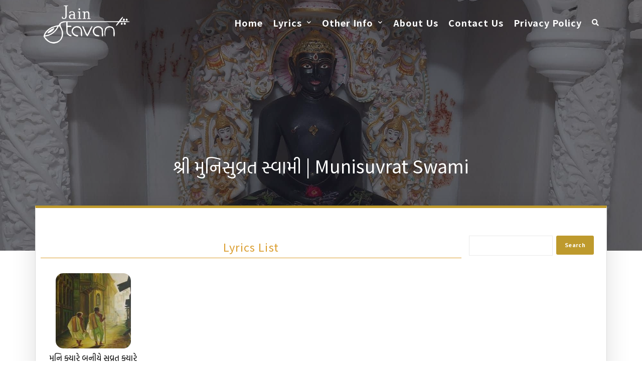

--- FILE ---
content_type: text/html; charset=UTF-8
request_url: https://jainstavanlyrics.com/lyrics-category/shree-munisuvrat-swami-stavan/
body_size: 12449
content:
<!DOCTYPE html>
<!--[if IE 6]><html class="ie ie6" lang="en-US"><![endif]-->
<!--[if IE 7]><html class="ie ie7" lang="en-US"><![endif]-->
<!--[if IE 8]><html class="ie ie8" lang="en-US"><![endif]-->
<!--[if !(IE 6) | !(IE 7) | !(IE 8)  ]><!-->
<html lang="en-US"><!--<![endif]-->
<head>

	
	<script data-ad-client="ca-pub-3632808239271609" async src="https://pagead2.googlesyndication.com/pagead/js/adsbygoogle.js"></script>


	<!-- *********	PAGE TOOLS	*********  -->

	<meta charset="UTF-8">
	<meta name="author" content="">
	
	<!--[if lt IE 9]>
		<script src="http://html5shim.googlecode.com/svn/trunk/html5.js"></script>
	<![endif]-->

	<!-- *********	WORDPRESS TOOLS	*********  -->
	
	<link rel="profile" href="http://gmpg.org/xfn/11" />
	<link rel="pingback" href="https://jainstavanlyrics.com/xmlrpc.php" />
	
	<!-- *********	MOBILE TOOLS	*********  -->

	<meta name="viewport" content="width=device-width, user-scalable=no, initial-scale=1, maximum-scale=1">

	<!-- *********	FAVICON TOOLS	*********  -->
	
	 <link rel="shortcut icon" href="https://jainstavanlyrics.com/wp-content/uploads/2019/10/jainstavanlyrics-url-icon.png" />	
	 <link rel="apple-touch-icon-precomposed" sizes="144x144" href="https://jainstavanlyrics.com/wp-content/uploads/2019/10/jainstavanlyrics-logo-Ipad-retina-white.png" /> 	
	 <link rel="apple-touch-icon-precomposed" sizes="114x114" href="https://jainstavanlyrics.com/wp-content/uploads/2019/10/jainstavanlyrics-logo-Ipad-retina-white.png" /> 	
	 <link rel="apple-touch-icon-precomposed" sizes="72x72" href="https://jainstavanlyrics.com/wp-content/uploads/2019/10/jainstavanlyrics-logo-Ipad-white.png" /> 	
	 <link rel="apple-touch-icon-precomposed" sizes="57x57" href="https://jainstavanlyrics.com/wp-content/uploads/2019/10/jainstavanlyrics-logo-iphone-white.png" /> 	<meta name='robots' content='index, follow, max-image-preview:large, max-snippet:-1, max-video-preview:-1' />

	<!-- This site is optimized with the Yoast SEO plugin v20.0 - https://yoast.com/wordpress/plugins/seo/ -->
	<title>શ્રી મુનિસુવ્રત સ્વામી | Munisuvrat Swami - જૈન સ્તવન | Jain Stavan Lyrics | સ્તવન, સ્તુતિ, સૂત્ર, વંદનાવલી ગુજરાતી માં, हिंदी में</title>
	<link rel="canonical" href="https://jainstavanlyrics.com/lyrics-category/shree-munisuvrat-swami-stavan/" />
	<meta property="og:locale" content="en_US" />
	<meta property="og:type" content="article" />
	<meta property="og:title" content="શ્રી મુનિસુવ્રત સ્વામી | Munisuvrat Swami - જૈન સ્તવન | Jain Stavan Lyrics | સ્તવન, સ્તુતિ, સૂત્ર, વંદનાવલી ગુજરાતી માં, हिंदी में" />
	<meta property="og:url" content="https://jainstavanlyrics.com/lyrics-category/shree-munisuvrat-swami-stavan/" />
	<meta property="og:site_name" content="જૈન સ્તવન | Jain Stavan Lyrics | સ્તવન, સ્તુતિ, સૂત્ર, વંદનાવલી ગુજરાતી માં, हिंदी में" />
	<meta property="og:image" content="https://jainstavanlyrics.com/wp-content/uploads/2019/10/jainstavanlyrics-logo-white.png" />
	<meta property="og:image:width" content="253" />
	<meta property="og:image:height" content="126" />
	<meta property="og:image:type" content="image/png" />
	<meta name="twitter:card" content="summary_large_image" />
	<script type="application/ld+json" class="yoast-schema-graph">{"@context":"https://schema.org","@graph":[{"@type":"CollectionPage","@id":"https://jainstavanlyrics.com/lyrics-category/shree-munisuvrat-swami-stavan/","url":"https://jainstavanlyrics.com/lyrics-category/shree-munisuvrat-swami-stavan/","name":"શ્રી મુનિસુવ્રત સ્વામી | Munisuvrat Swami - જૈન સ્તવન | Jain Stavan Lyrics | સ્તવન, સ્તુતિ, સૂત્ર, વંદનાવલી ગુજરાતી માં, हिंदी में","isPartOf":{"@id":"https://jainstavanlyrics.com/#website"},"primaryImageOfPage":{"@id":"https://jainstavanlyrics.com/lyrics-category/shree-munisuvrat-swami-stavan/#primaryimage"},"image":{"@id":"https://jainstavanlyrics.com/lyrics-category/shree-munisuvrat-swami-stavan/#primaryimage"},"thumbnailUrl":"https://jainstavanlyrics.com/wp-content/uploads/2019/12/guru.jpeg","breadcrumb":{"@id":"https://jainstavanlyrics.com/lyrics-category/shree-munisuvrat-swami-stavan/#breadcrumb"},"inLanguage":"en-US"},{"@type":"ImageObject","inLanguage":"en-US","@id":"https://jainstavanlyrics.com/lyrics-category/shree-munisuvrat-swami-stavan/#primaryimage","url":"https://jainstavanlyrics.com/wp-content/uploads/2019/12/guru.jpeg","contentUrl":"https://jainstavanlyrics.com/wp-content/uploads/2019/12/guru.jpeg","width":1280,"height":960},{"@type":"BreadcrumbList","@id":"https://jainstavanlyrics.com/lyrics-category/shree-munisuvrat-swami-stavan/#breadcrumb","itemListElement":[{"@type":"ListItem","position":1,"name":"Home","item":"https://jainstavanlyrics.com/"},{"@type":"ListItem","position":2,"name":"શ્રી મુનિસુવ્રત સ્વામી | Munisuvrat Swami"}]},{"@type":"WebSite","@id":"https://jainstavanlyrics.com/#website","url":"https://jainstavanlyrics.com/","name":"જૈન સ્તવન | Jain Stavan Lyrics | સ્તવન, સ્તુતિ, સૂત્ર, વંદનાવલી ગુજરાતી માં, हिंदी में","description":"Latest Jain Stavan, Stuti, Sutra lyrics in Gujarati and Hindi","publisher":{"@id":"https://jainstavanlyrics.com/#organization"},"potentialAction":[{"@type":"SearchAction","target":{"@type":"EntryPoint","urlTemplate":"https://jainstavanlyrics.com/?s={search_term_string}"},"query-input":"required name=search_term_string"}],"inLanguage":"en-US"},{"@type":"Organization","@id":"https://jainstavanlyrics.com/#organization","name":"Jain Stavan Lyrics","url":"https://jainstavanlyrics.com/","logo":{"@type":"ImageObject","inLanguage":"en-US","@id":"https://jainstavanlyrics.com/#/schema/logo/image/","url":"https://jainstavanlyrics.com/wp-content/uploads/2019/10/jainstavanlyrics-logo-white.png","contentUrl":"https://jainstavanlyrics.com/wp-content/uploads/2019/10/jainstavanlyrics-logo-white.png","width":253,"height":126,"caption":"Jain Stavan Lyrics"},"image":{"@id":"https://jainstavanlyrics.com/#/schema/logo/image/"},"sameAs":["https://www.facebook.com/jainstavanlyrics/"]}]}</script>
	<!-- / Yoast SEO plugin. -->


<link rel='dns-prefetch' href='//cdnjs.cloudflare.com' />
<link rel='dns-prefetch' href='//fonts.googleapis.com' />
<link rel="alternate" type="application/rss+xml" title="જૈન સ્તવન | Jain Stavan Lyrics | સ્તવન, સ્તુતિ, સૂત્ર, વંદનાવલી ગુજરાતી માં, हिंदी में &raquo; Feed" href="https://jainstavanlyrics.com/feed/" />
<link rel="alternate" type="application/rss+xml" title="જૈન સ્તવન | Jain Stavan Lyrics | સ્તવન, સ્તુતિ, સૂત્ર, વંદનાવલી ગુજરાતી માં, हिंदी में &raquo; Comments Feed" href="https://jainstavanlyrics.com/comments/feed/" />
<link rel="alternate" type="application/rss+xml" title="જૈન સ્તવન | Jain Stavan Lyrics | સ્તવન, સ્તુતિ, સૂત્ર, વંદનાવલી ગુજરાતી માં, हिंदी में &raquo; શ્રી મુનિસુવ્રત સ્વામી | Munisuvrat Swami Lyrics Category Feed" href="https://jainstavanlyrics.com/lyrics-category/shree-munisuvrat-swami-stavan/feed/" />
<script type="text/javascript">
window._wpemojiSettings = {"baseUrl":"https:\/\/s.w.org\/images\/core\/emoji\/14.0.0\/72x72\/","ext":".png","svgUrl":"https:\/\/s.w.org\/images\/core\/emoji\/14.0.0\/svg\/","svgExt":".svg","source":{"concatemoji":"https:\/\/jainstavanlyrics.com\/wp-includes\/js\/wp-emoji-release.min.js?ver=6.1.9"}};
/*! This file is auto-generated */
!function(e,a,t){var n,r,o,i=a.createElement("canvas"),p=i.getContext&&i.getContext("2d");function s(e,t){var a=String.fromCharCode,e=(p.clearRect(0,0,i.width,i.height),p.fillText(a.apply(this,e),0,0),i.toDataURL());return p.clearRect(0,0,i.width,i.height),p.fillText(a.apply(this,t),0,0),e===i.toDataURL()}function c(e){var t=a.createElement("script");t.src=e,t.defer=t.type="text/javascript",a.getElementsByTagName("head")[0].appendChild(t)}for(o=Array("flag","emoji"),t.supports={everything:!0,everythingExceptFlag:!0},r=0;r<o.length;r++)t.supports[o[r]]=function(e){if(p&&p.fillText)switch(p.textBaseline="top",p.font="600 32px Arial",e){case"flag":return s([127987,65039,8205,9895,65039],[127987,65039,8203,9895,65039])?!1:!s([55356,56826,55356,56819],[55356,56826,8203,55356,56819])&&!s([55356,57332,56128,56423,56128,56418,56128,56421,56128,56430,56128,56423,56128,56447],[55356,57332,8203,56128,56423,8203,56128,56418,8203,56128,56421,8203,56128,56430,8203,56128,56423,8203,56128,56447]);case"emoji":return!s([129777,127995,8205,129778,127999],[129777,127995,8203,129778,127999])}return!1}(o[r]),t.supports.everything=t.supports.everything&&t.supports[o[r]],"flag"!==o[r]&&(t.supports.everythingExceptFlag=t.supports.everythingExceptFlag&&t.supports[o[r]]);t.supports.everythingExceptFlag=t.supports.everythingExceptFlag&&!t.supports.flag,t.DOMReady=!1,t.readyCallback=function(){t.DOMReady=!0},t.supports.everything||(n=function(){t.readyCallback()},a.addEventListener?(a.addEventListener("DOMContentLoaded",n,!1),e.addEventListener("load",n,!1)):(e.attachEvent("onload",n),a.attachEvent("onreadystatechange",function(){"complete"===a.readyState&&t.readyCallback()})),(e=t.source||{}).concatemoji?c(e.concatemoji):e.wpemoji&&e.twemoji&&(c(e.twemoji),c(e.wpemoji)))}(window,document,window._wpemojiSettings);
</script>
<style type="text/css">
img.wp-smiley,
img.emoji {
	display: inline !important;
	border: none !important;
	box-shadow: none !important;
	height: 1em !important;
	width: 1em !important;
	margin: 0 0.07em !important;
	vertical-align: -0.1em !important;
	background: none !important;
	padding: 0 !important;
}
</style>
	<link rel='stylesheet' id='wp-block-library-css' href='https://jainstavanlyrics.com/wp-includes/css/dist/block-library/style.min.css?ver=6.1.9' type='text/css' media='all' />
<link rel='stylesheet' id='classic-theme-styles-css' href='https://jainstavanlyrics.com/wp-includes/css/classic-themes.min.css?ver=1' type='text/css' media='all' />
<style id='global-styles-inline-css' type='text/css'>
body{--wp--preset--color--black: #000000;--wp--preset--color--cyan-bluish-gray: #abb8c3;--wp--preset--color--white: #ffffff;--wp--preset--color--pale-pink: #f78da7;--wp--preset--color--vivid-red: #cf2e2e;--wp--preset--color--luminous-vivid-orange: #ff6900;--wp--preset--color--luminous-vivid-amber: #fcb900;--wp--preset--color--light-green-cyan: #7bdcb5;--wp--preset--color--vivid-green-cyan: #00d084;--wp--preset--color--pale-cyan-blue: #8ed1fc;--wp--preset--color--vivid-cyan-blue: #0693e3;--wp--preset--color--vivid-purple: #9b51e0;--wp--preset--gradient--vivid-cyan-blue-to-vivid-purple: linear-gradient(135deg,rgba(6,147,227,1) 0%,rgb(155,81,224) 100%);--wp--preset--gradient--light-green-cyan-to-vivid-green-cyan: linear-gradient(135deg,rgb(122,220,180) 0%,rgb(0,208,130) 100%);--wp--preset--gradient--luminous-vivid-amber-to-luminous-vivid-orange: linear-gradient(135deg,rgba(252,185,0,1) 0%,rgba(255,105,0,1) 100%);--wp--preset--gradient--luminous-vivid-orange-to-vivid-red: linear-gradient(135deg,rgba(255,105,0,1) 0%,rgb(207,46,46) 100%);--wp--preset--gradient--very-light-gray-to-cyan-bluish-gray: linear-gradient(135deg,rgb(238,238,238) 0%,rgb(169,184,195) 100%);--wp--preset--gradient--cool-to-warm-spectrum: linear-gradient(135deg,rgb(74,234,220) 0%,rgb(151,120,209) 20%,rgb(207,42,186) 40%,rgb(238,44,130) 60%,rgb(251,105,98) 80%,rgb(254,248,76) 100%);--wp--preset--gradient--blush-light-purple: linear-gradient(135deg,rgb(255,206,236) 0%,rgb(152,150,240) 100%);--wp--preset--gradient--blush-bordeaux: linear-gradient(135deg,rgb(254,205,165) 0%,rgb(254,45,45) 50%,rgb(107,0,62) 100%);--wp--preset--gradient--luminous-dusk: linear-gradient(135deg,rgb(255,203,112) 0%,rgb(199,81,192) 50%,rgb(65,88,208) 100%);--wp--preset--gradient--pale-ocean: linear-gradient(135deg,rgb(255,245,203) 0%,rgb(182,227,212) 50%,rgb(51,167,181) 100%);--wp--preset--gradient--electric-grass: linear-gradient(135deg,rgb(202,248,128) 0%,rgb(113,206,126) 100%);--wp--preset--gradient--midnight: linear-gradient(135deg,rgb(2,3,129) 0%,rgb(40,116,252) 100%);--wp--preset--duotone--dark-grayscale: url('#wp-duotone-dark-grayscale');--wp--preset--duotone--grayscale: url('#wp-duotone-grayscale');--wp--preset--duotone--purple-yellow: url('#wp-duotone-purple-yellow');--wp--preset--duotone--blue-red: url('#wp-duotone-blue-red');--wp--preset--duotone--midnight: url('#wp-duotone-midnight');--wp--preset--duotone--magenta-yellow: url('#wp-duotone-magenta-yellow');--wp--preset--duotone--purple-green: url('#wp-duotone-purple-green');--wp--preset--duotone--blue-orange: url('#wp-duotone-blue-orange');--wp--preset--font-size--small: 13px;--wp--preset--font-size--medium: 20px;--wp--preset--font-size--large: 36px;--wp--preset--font-size--x-large: 42px;--wp--preset--spacing--20: 0.44rem;--wp--preset--spacing--30: 0.67rem;--wp--preset--spacing--40: 1rem;--wp--preset--spacing--50: 1.5rem;--wp--preset--spacing--60: 2.25rem;--wp--preset--spacing--70: 3.38rem;--wp--preset--spacing--80: 5.06rem;}:where(.is-layout-flex){gap: 0.5em;}body .is-layout-flow > .alignleft{float: left;margin-inline-start: 0;margin-inline-end: 2em;}body .is-layout-flow > .alignright{float: right;margin-inline-start: 2em;margin-inline-end: 0;}body .is-layout-flow > .aligncenter{margin-left: auto !important;margin-right: auto !important;}body .is-layout-constrained > .alignleft{float: left;margin-inline-start: 0;margin-inline-end: 2em;}body .is-layout-constrained > .alignright{float: right;margin-inline-start: 2em;margin-inline-end: 0;}body .is-layout-constrained > .aligncenter{margin-left: auto !important;margin-right: auto !important;}body .is-layout-constrained > :where(:not(.alignleft):not(.alignright):not(.alignfull)){max-width: var(--wp--style--global--content-size);margin-left: auto !important;margin-right: auto !important;}body .is-layout-constrained > .alignwide{max-width: var(--wp--style--global--wide-size);}body .is-layout-flex{display: flex;}body .is-layout-flex{flex-wrap: wrap;align-items: center;}body .is-layout-flex > *{margin: 0;}:where(.wp-block-columns.is-layout-flex){gap: 2em;}.has-black-color{color: var(--wp--preset--color--black) !important;}.has-cyan-bluish-gray-color{color: var(--wp--preset--color--cyan-bluish-gray) !important;}.has-white-color{color: var(--wp--preset--color--white) !important;}.has-pale-pink-color{color: var(--wp--preset--color--pale-pink) !important;}.has-vivid-red-color{color: var(--wp--preset--color--vivid-red) !important;}.has-luminous-vivid-orange-color{color: var(--wp--preset--color--luminous-vivid-orange) !important;}.has-luminous-vivid-amber-color{color: var(--wp--preset--color--luminous-vivid-amber) !important;}.has-light-green-cyan-color{color: var(--wp--preset--color--light-green-cyan) !important;}.has-vivid-green-cyan-color{color: var(--wp--preset--color--vivid-green-cyan) !important;}.has-pale-cyan-blue-color{color: var(--wp--preset--color--pale-cyan-blue) !important;}.has-vivid-cyan-blue-color{color: var(--wp--preset--color--vivid-cyan-blue) !important;}.has-vivid-purple-color{color: var(--wp--preset--color--vivid-purple) !important;}.has-black-background-color{background-color: var(--wp--preset--color--black) !important;}.has-cyan-bluish-gray-background-color{background-color: var(--wp--preset--color--cyan-bluish-gray) !important;}.has-white-background-color{background-color: var(--wp--preset--color--white) !important;}.has-pale-pink-background-color{background-color: var(--wp--preset--color--pale-pink) !important;}.has-vivid-red-background-color{background-color: var(--wp--preset--color--vivid-red) !important;}.has-luminous-vivid-orange-background-color{background-color: var(--wp--preset--color--luminous-vivid-orange) !important;}.has-luminous-vivid-amber-background-color{background-color: var(--wp--preset--color--luminous-vivid-amber) !important;}.has-light-green-cyan-background-color{background-color: var(--wp--preset--color--light-green-cyan) !important;}.has-vivid-green-cyan-background-color{background-color: var(--wp--preset--color--vivid-green-cyan) !important;}.has-pale-cyan-blue-background-color{background-color: var(--wp--preset--color--pale-cyan-blue) !important;}.has-vivid-cyan-blue-background-color{background-color: var(--wp--preset--color--vivid-cyan-blue) !important;}.has-vivid-purple-background-color{background-color: var(--wp--preset--color--vivid-purple) !important;}.has-black-border-color{border-color: var(--wp--preset--color--black) !important;}.has-cyan-bluish-gray-border-color{border-color: var(--wp--preset--color--cyan-bluish-gray) !important;}.has-white-border-color{border-color: var(--wp--preset--color--white) !important;}.has-pale-pink-border-color{border-color: var(--wp--preset--color--pale-pink) !important;}.has-vivid-red-border-color{border-color: var(--wp--preset--color--vivid-red) !important;}.has-luminous-vivid-orange-border-color{border-color: var(--wp--preset--color--luminous-vivid-orange) !important;}.has-luminous-vivid-amber-border-color{border-color: var(--wp--preset--color--luminous-vivid-amber) !important;}.has-light-green-cyan-border-color{border-color: var(--wp--preset--color--light-green-cyan) !important;}.has-vivid-green-cyan-border-color{border-color: var(--wp--preset--color--vivid-green-cyan) !important;}.has-pale-cyan-blue-border-color{border-color: var(--wp--preset--color--pale-cyan-blue) !important;}.has-vivid-cyan-blue-border-color{border-color: var(--wp--preset--color--vivid-cyan-blue) !important;}.has-vivid-purple-border-color{border-color: var(--wp--preset--color--vivid-purple) !important;}.has-vivid-cyan-blue-to-vivid-purple-gradient-background{background: var(--wp--preset--gradient--vivid-cyan-blue-to-vivid-purple) !important;}.has-light-green-cyan-to-vivid-green-cyan-gradient-background{background: var(--wp--preset--gradient--light-green-cyan-to-vivid-green-cyan) !important;}.has-luminous-vivid-amber-to-luminous-vivid-orange-gradient-background{background: var(--wp--preset--gradient--luminous-vivid-amber-to-luminous-vivid-orange) !important;}.has-luminous-vivid-orange-to-vivid-red-gradient-background{background: var(--wp--preset--gradient--luminous-vivid-orange-to-vivid-red) !important;}.has-very-light-gray-to-cyan-bluish-gray-gradient-background{background: var(--wp--preset--gradient--very-light-gray-to-cyan-bluish-gray) !important;}.has-cool-to-warm-spectrum-gradient-background{background: var(--wp--preset--gradient--cool-to-warm-spectrum) !important;}.has-blush-light-purple-gradient-background{background: var(--wp--preset--gradient--blush-light-purple) !important;}.has-blush-bordeaux-gradient-background{background: var(--wp--preset--gradient--blush-bordeaux) !important;}.has-luminous-dusk-gradient-background{background: var(--wp--preset--gradient--luminous-dusk) !important;}.has-pale-ocean-gradient-background{background: var(--wp--preset--gradient--pale-ocean) !important;}.has-electric-grass-gradient-background{background: var(--wp--preset--gradient--electric-grass) !important;}.has-midnight-gradient-background{background: var(--wp--preset--gradient--midnight) !important;}.has-small-font-size{font-size: var(--wp--preset--font-size--small) !important;}.has-medium-font-size{font-size: var(--wp--preset--font-size--medium) !important;}.has-large-font-size{font-size: var(--wp--preset--font-size--large) !important;}.has-x-large-font-size{font-size: var(--wp--preset--font-size--x-large) !important;}
.wp-block-navigation a:where(:not(.wp-element-button)){color: inherit;}
:where(.wp-block-columns.is-layout-flex){gap: 2em;}
.wp-block-pullquote{font-size: 1.5em;line-height: 1.6;}
</style>
<link rel='stylesheet' id='contact-form-7-css' href='https://jainstavanlyrics.com/wp-content/plugins/contact-form-7/includes/css/styles.css?ver=5.7.3' type='text/css' media='all' />
<style id='contact-form-7-inline-css' type='text/css'>
.wpcf7 .wpcf7-recaptcha iframe {margin-bottom: 0;}.wpcf7 .wpcf7-recaptcha[data-align="center"] > div {margin: 0 auto;}.wpcf7 .wpcf7-recaptcha[data-align="right"] > div {margin: 0 0 0 auto;}
</style>
<link rel='stylesheet' id='related-posts-by-taxonomy-css' href='https://jainstavanlyrics.com/wp-content/plugins/related-posts-by-taxonomy/includes/assets/css/styles.css?ver=6.1.9' type='text/css' media='all' />
<link rel='stylesheet' id='rs-plugin-settings-css' href='https://jainstavanlyrics.com/wp-content/plugins/revslider/public/assets/css/settings.css?ver=5.4.6.3.1' type='text/css' media='all' />
<style id='rs-plugin-settings-inline-css' type='text/css'>
#rs-demo-id {}
</style>
<link rel='stylesheet' id='bootstrap-css' href='https://jainstavanlyrics.com/wp-content/themes/muusico/css/bootstrap.min.css?ver=1' type='text/css' media='all' />
<link rel='stylesheet' id='font-awesome-css' href='https://cdnjs.cloudflare.com/ajax/libs/font-awesome/4.7.0/css/font-awesome.min.css?ver=1' type='text/css' media='all' />
<link rel='stylesheet' id='mainstyle72-css' href='https://jainstavanlyrics.com/wp-content/themes/muusico/style.css?ver=160620241' type='text/css' media='all' />
<link rel='stylesheet' id='responsive-css' href='https://jainstavanlyrics.com/wp-content/themes/muusico/css/responsive.css?ver=2' type='text/css' media='all' />
<link rel='stylesheet' id='redux-google-fonts-theme_prefix-css' href='https://fonts.googleapis.com/css?family=PT+Sans%3A400%2C700%2C400italic%2C700italic&#038;ver=1590056463' type='text/css' media='all' />
<link rel='stylesheet' id='kc-general-css' href='https://jainstavanlyrics.com/wp-content/plugins/kingcomposer/assets/frontend/css/kingcomposer.min.css?ver=2.9.5' type='text/css' media='all' />
<link rel='stylesheet' id='kc-icon-1-css' href='https://jainstavanlyrics.com/wp-content/plugins/kingcomposer/assets/css/icons.css?ver=2.9.5' type='text/css' media='all' />
<script type='text/javascript' src='https://jainstavanlyrics.com/wp-includes/js/jquery/jquery.min.js?ver=3.6.1' id='jquery-core-js'></script>
<script type='text/javascript' src='https://jainstavanlyrics.com/wp-includes/js/jquery/jquery-migrate.min.js?ver=3.3.2' id='jquery-migrate-js'></script>
<script type='text/javascript' src='https://jainstavanlyrics.com/wp-content/plugins/revslider/public/assets/js/jquery.themepunch.tools.min.js?ver=5.4.6.3.1' id='tp-tools-js'></script>
<script type='text/javascript' src='https://jainstavanlyrics.com/wp-content/plugins/revslider/public/assets/js/jquery.themepunch.revolution.min.js?ver=5.4.6.3.1' id='revmin-js'></script>
<script type='text/javascript' src='https://jainstavanlyrics.com/wp-content/themes/muusico/js/modernizr-2.6.2-respond-1.1.0.min.js?ver=6.1.9' id='modernizr-js'></script>

<script type="text/javascript">var kc_script_data={ajax_url:"https://jainstavanlyrics.com/wp-admin/admin-ajax.php"}</script><meta name="p:domain_verify" content="986ed22424bd3f0fe7c6837e430b19c4"/>
<style type="text/css">
a:hover, cite,.post-format-icon, var,.big-letter h1, .post-materials ul li i,.post-paginate p,.sf-menu li a:hover,.sf-menu .menu-item-has-children:hover:before,.lyric-alphabet ul li a:hover,.popular-lyrics .title h3 i, .latest-lyrics-container h3 i,.lyric-print a,.lyrics-title h3 a,.same-album a{
	color:#be9a2d!important;
}

q,blockquote{
	border-left:#be9a2d!important;
}

kbd,.button,.sidebar-widget hr,.searchform input[type="submit"],.post-password-form input[type="submit"],.contact-form-style input[type="submit"],.wpcf7 input[type="submit"],.submit-lyric,.media_background{
	background:#be9a2d!important;
}

/* Background */



body{ background: #ffffff !important; }


/* Body Font */

body{
	font-family: PT Sans !important;
	font-size: 14px;
	line-height: 24px;
}

::-webkit-input-placeholder {
	font-family: PT Sans !important;
	font-size: 14px;
	line-height: 24px;
}

:-moz-placeholder {
	font-family: PT Sans !important;
	font-size: 14px;
	line-height: 24px;
}

::-moz-placeholder {
	font-family: PT Sans !important;
	font-size: 14px;
	line-height: 24px;
}

:-ms-input-placeholder {
	font-family: PT Sans !important;
	font-size: 14px;
	line-height: 24px;
}

/*Title Font*/

h1,h2,h3,h4,h5,h6{
	font-family:  !important;
}

</style>

<meta name="generator" content="Powered by Slider Revolution 5.4.6.3.1 - responsive, Mobile-Friendly Slider Plugin for WordPress with comfortable drag and drop interface." />
<script type="text/javascript">function setREVStartSize(e){
				try{ var i=jQuery(window).width(),t=9999,r=0,n=0,l=0,f=0,s=0,h=0;					
					if(e.responsiveLevels&&(jQuery.each(e.responsiveLevels,function(e,f){f>i&&(t=r=f,l=e),i>f&&f>r&&(r=f,n=e)}),t>r&&(l=n)),f=e.gridheight[l]||e.gridheight[0]||e.gridheight,s=e.gridwidth[l]||e.gridwidth[0]||e.gridwidth,h=i/s,h=h>1?1:h,f=Math.round(h*f),"fullscreen"==e.sliderLayout){var u=(e.c.width(),jQuery(window).height());if(void 0!=e.fullScreenOffsetContainer){var c=e.fullScreenOffsetContainer.split(",");if (c) jQuery.each(c,function(e,i){u=jQuery(i).length>0?u-jQuery(i).outerHeight(!0):u}),e.fullScreenOffset.split("%").length>1&&void 0!=e.fullScreenOffset&&e.fullScreenOffset.length>0?u-=jQuery(window).height()*parseInt(e.fullScreenOffset,0)/100:void 0!=e.fullScreenOffset&&e.fullScreenOffset.length>0&&(u-=parseInt(e.fullScreenOffset,0))}f=u}else void 0!=e.minHeight&&f<e.minHeight&&(f=e.minHeight);e.c.closest(".rev_slider_wrapper").css({height:f})					
				}catch(d){console.log("Failure at Presize of Slider:"+d)}
			};</script>
		<style type="text/css" id="wp-custom-css">
			.footer-center i {
    background-color: #33383b;
    color: #ffffff;
    font-size: 25px;
    width: 38px;
    height: 38px;
    border-radius: 50%;
    text-align: center;
    line-height: 42px;
    margin: 10px 15px;
    vertical-align: middle;
}

.footer-distributed .footer-center p {
    display: inline-block;
    color: #ffffff;
    vertical-align: middle;
    margin: 0;
}

.footer-center p span {
    display: block;
    font-weight: normal;
    font-size: 14px;
    line-height: 2;
}
.footer-center i.fa-envelope,.footer-center i.fa-map-marker,.footer-center i.fa-phone {
    font-size: 17px;
    line-height: 38px;
}
.footer-distributed .footer-center p a {
    color: #5383d3;
    text-decoration: none;
}
.rss-widget-icon 
{display:none;}
		</style>
		<style type="text/css" title="dynamic-css" class="options-output">h2.site-description{font-family:"PT Sans";line-height:24px;font-weight:400;font-size:14px;}</style></head>
<body class="archive tax-lyrics-category term-shree-munisuvrat-swami-stavan term-55 kingcomposer kc-css-system" oncopy="return false" oncut="return false" onpaste="return false">

<div id="wrapper" class="fitvids "><div id="blog" class="clearfix">
            <div class="blog-back fixed-header">
            <div class="container">
                <div class="row">
                    <div class="nav-top menu-container">  
                        <div class="main-header clearfix">
                            <div class="logo pull-left">
                                                                <div class="limg"><a href="https://jainstavanlyrics.com/"><img alt="logo" class="img-responsive" src="https://jainstavanlyrics.com/wp-content/uploads/2019/10/jainstavanlyrics-logo-white.png"></a></div>
                                                            </div>
                            <div class="pull-right">
                                <div class="pull-left">
                                    <div id="navigation-menu" class="menu">
                                        <nav id="menu">
                                            <ul id="nav" class="sf-menu navigate"><li id="menu-item-37" class=" menu-item menu-item-type-post_type menu-item-object-page menu-item-home"><a href="https://jainstavanlyrics.com/">Home</a></li>
<li id="menu-item-49" class=" menu-item menu-item-type-custom menu-item-object-custom menu-item-has-children"><a href="https://jainstavanlyrics.com#">Lyrics</a>
<ul class="sub-menu">
<li id="menu-item-10161" class=" menu-item menu-item-type-post_type menu-item-object-page"><a href="https://jainstavanlyrics.com/jain-stavan/">જૈન સ્તવન | स्तवन | Jain Stavan</a></li>
<li id="menu-item-12632" class=" menu-item menu-item-type-taxonomy menu-item-object-lyrics-category"><a href="https://jainstavanlyrics.com/lyrics-category/diksha-stavan-lyrics/">દીક્ષા સંયમ સ્તવન | Diksha Saiyam Stavan</a></li>
<li id="menu-item-12633" class=" menu-item menu-item-type-taxonomy menu-item-object-lyrics-category"><a href="https://jainstavanlyrics.com/lyrics-category/parswanath-bhagwan/">શ્રી પાર્શ્વનાથ ભગવાન | Shree Parswanath Bhagwan</a></li>
<li id="menu-item-12634" class=" menu-item menu-item-type-taxonomy menu-item-object-lyrics-category"><a href="https://jainstavanlyrics.com/lyrics-category/aadinath-bhagwan-stavan/">શ્રી આદિનાથ ભગવાન | Shree Aadinath Bhagwan</a></li>
<li id="menu-item-12635" class=" menu-item menu-item-type-taxonomy menu-item-object-lyrics-category"><a href="https://jainstavanlyrics.com/lyrics-category/guru-bhakti-stavan/">ગુરુ ભક્તિ સ્તવન | गुरु भक्ति स्तवन | Guru Bhakti Stavan</a></li>
<li id="menu-item-57" class=" menu-item menu-item-type-taxonomy menu-item-object-lyrics-category"><a href="https://jainstavanlyrics.com/lyrics-category/all-aarti-mangal-divo/">આરતી &#8211; મંગલ દીવો | All Aarti &#038; Mangal Divo</a></li>
<li id="menu-item-58" class=" menu-item menu-item-type-taxonomy menu-item-object-lyrics-category"><a href="https://jainstavanlyrics.com/lyrics-category/jain-stuti-lyrics/">જૈન સ્તુતિ | Jain Stuti</a></li>
<li id="menu-item-59" class=" menu-item menu-item-type-taxonomy menu-item-object-lyrics-category"><a href="https://jainstavanlyrics.com/lyrics-category/jain-sutra-lyrics/">જૈન સૂત્ર | जैन सूत्र | Jain Sutra</a></li>
<li id="menu-item-218" class=" menu-item menu-item-type-taxonomy menu-item-object-lyrics-category"><a href="https://jainstavanlyrics.com/lyrics-category/jain-vandnavali/">જૈન વંદનાવલી | Jain Vandnavali</a></li>
<li id="menu-item-12892" class=" menu-item menu-item-type-custom menu-item-object-custom"><a href="https://jainstavanlyrics.comhttps://jainstavanlyrics.com/lyrics/jain-pachchkhan-all-pachkhan-pachkhan-lyrics-%e0%aa%aa%e0%aa%9a%e0%ab%8d%e0%aa%9a%e0%aa%95%e0%aa%96%e0%aa%be%e0%aa%a3/">પચ્ચક્ ખાણ | पच्चक्खाण | Pachkhan</a></li>
</ul>
</li>
<li id="menu-item-214" class=" menu-item menu-item-type-custom menu-item-object-custom menu-item-has-children"><a href="https://jainstavanlyrics.com#">Other Info</a>
<ul class="sub-menu">
<li id="menu-item-10143" class=" menu-item menu-item-type-post_type menu-item-object-page"><a href="https://jainstavanlyrics.com/jain-pooja-information/">જૈન પૂજા | जैन पूजा | Jain Pooja</a></li>
<li id="menu-item-332" class=" menu-item menu-item-type-post_type menu-item-object-page"><a href="https://jainstavanlyrics.com/jinalay-darshan/">જિનાલય દર્શન</a></li>
<li id="menu-item-486" class=" menu-item menu-item-type-custom menu-item-object-custom"><a href="https://jainstavanlyrics.com#">Jain Sangeetkar &#038; Jain Vidhikar &#038; Artist</a></li>
<li id="menu-item-330" class=" menu-item menu-item-type-post_type menu-item-object-page"><a href="https://jainstavanlyrics.com/jain-bhojanshala/">જૈન ભોજનશાળા | Jain Bhojanshala</a></li>
<li id="menu-item-10064" class=" menu-item menu-item-type-post_type menu-item-object-page"><a href="https://jainstavanlyrics.com/jain-poojan-information/">જૈન પૂજન | जैन पूजन | Jain Poojan</a></li>
<li id="menu-item-10012" class=" menu-item menu-item-type-post_type menu-item-object-page"><a href="https://jainstavanlyrics.com/small-jain-stories/">Small Stories | નાની વાર્તાઓ</a></li>
<li id="menu-item-10019" class=" menu-item menu-item-type-post_type menu-item-object-page"><a href="https://jainstavanlyrics.com/small-speaches/">Small Speaches</a></li>
<li id="menu-item-10947" class=" menu-item menu-item-type-post_type menu-item-object-page"><a href="https://jainstavanlyrics.com/lets-know-something/">ચાલો કંઈક જાણીયે | Lets Know Something</a></li>
<li id="menu-item-10195" class=" menu-item menu-item-type-post_type menu-item-object-page"><a href="https://jainstavanlyrics.com/%e0%aa%b6%e0%ab%8d%e0%aa%b0%e0%ab%80-%e0%ab%a7%e0%ab%a6%e0%ab%ae-%e0%aa%aa%e0%aa%be%e0%aa%b0%e0%ab%8d%e0%aa%b6%e0%ab%8d%e0%aa%b5%e0%aa%a8%e0%aa%be%e0%aa%a5-shree-108-parshwanath/">શ્રી ૧૦૮ પાર્શ્વનાથ | Shree 108 Parshwanath</a></li>
<li id="menu-item-10280" class=" menu-item menu-item-type-post_type menu-item-object-page"><a href="https://jainstavanlyrics.com/gurudev-parichay/">ગુરુદેવ પરિચય | Gurudev Parichay</a></li>
<li id="menu-item-10671" class=" menu-item menu-item-type-post_type menu-item-object-page"><a href="https://jainstavanlyrics.com/jain-baby-names/">જૈન ધર્મ અનુસાર બાળકો ના નામ | Jain Baby Names</a></li>
<li id="menu-item-11049" class=" menu-item menu-item-type-post_type menu-item-object-page"><a href="https://jainstavanlyrics.com/jain-tirth-parichay/">જૈન તીર્થ પરિચય | Jain Tirth Parichay</a></li>
</ul>
</li>
<li id="menu-item-210" class=" menu-item menu-item-type-post_type menu-item-object-page"><a href="https://jainstavanlyrics.com/about-us/">About Us</a></li>
<li id="menu-item-172" class=" menu-item menu-item-type-post_type menu-item-object-page"><a href="https://jainstavanlyrics.com/contact-us/">Contact Us</a></li>
<li id="menu-item-12802" class=" menu-item menu-item-type-post_type menu-item-object-page"><a href="https://jainstavanlyrics.com/privacy-policy/">Privacy Policy</a></li>
</ul>   
                                        </nav>
                                    </div>
                                </div>
                                <div class="pull-left header-search">
                                    <a id="search-button" href="#"><i class="fa fa-search open-search"></i></a>
                                    <div id="mini-search-wrapper">
                                        <form role="search" action="https://jainstavanlyrics.com/" method="get">
                                            <input type="search" id="s" name="s" class="s-input" required />
                                            <input type="submit" class="s-submit" value="Search" />
                                            <!--<div class="searchminicats">-->
                                            <!--  <ul>-->
                                            <!--    <li><input type="radio" name="post_type" value="lyrics" checked>Lyrics</li>-->
                                            <!--    <li><input type="radio" name="post_type" value="album">Albums</li>-->
                                            <!--    <li><input type="radio" name="post_type" value="artist">Artists</li>-->
                                            <!--  </ul>-->
                                            <!--</div>-->
                                        </form>
                                    </div>
                                </div>
                                <div class="pull-right social-icons">
                                    <ul>
                                                                                                                                                                                                                                                                                                                                                                                                                                                    </ul>
                                </div>
                            </div>
                            <div class="social-media pull-right">
                                <div id="mobile-header">
                                    <div id="responsive-menu-button">
                                        <span class="top"></span><span class="middle"></span><span class="middlecopy"></span><span class="bottom"></span>
                                    </div>
                                </div>
                            </div>
                        </div>
                        <div class="pre-header clearfix">
                            <div class="lyric-alphabet  pull-left">
                                                        <ul>
                                <li><a href="?letter=num">#</a></li>
                                <li><a href="?letter=A">A</a></li>
                                <li><a href="?letter=B">B</a></li>
                                <li><a href="?letter=C">C</a></li>
                                <li><a href="?letter=D">D</a></li>
                                <li><a href="?letter=E">E</a></li>
                                <li><a href="?letter=F">F</a></li>   
                                <li><a href="?letter=G">G</a></li>   
                                <li><a href="?letter=H">H</a></li>   
                                <li><a href="?letter=I">I</a></li>   
                                <li><a href="?letter=J">J</a></li>   
                                <li><a href="?letter=K">K</a></li>   
                                <li><a href="?letter=L">L</a></li>   
                                <li><a href="?letter=M">M</a></li>   
                                <li><a href="?letter=N">N</a></li>   
                                <li><a href="?letter=O">O</a></li>   
                                <li><a href="?letter=P">P</a></li>   
                                <li><a href="?letter=Q">Q</a></li>   
                                <li><a href="?letter=R">R</a></li>   
                                <li><a href="?letter=S">S</a></li>   
                                <li><a href="?letter=T">T</a></li>   
                                <li><a href="?letter=U">U</a></li>   
                                <li><a href="?letter=V">V</a></li>   
                                <li><a href="?letter=W">W</a></li>   
                                <li><a href="?letter=X">X</a></li>   
                                <li><a href="?letter=Y">Y</a></li>   
                                <li><a href="?letter=Z">Z</a></li>
                            </ul>
                            </div>
                                                        <div class="submit-lyric pos-center pull-right">
                                <a href=""><i class="fa fa-plus"></i> Submit Lyric</a>
                            </div>
                                                    </div>
                    </div>
                </div>
            </div>
        </div>            <div class="background-single-lyrics" style="background: url(https://jainstavanlyrics.com/wp-content/uploads/2019/10/munisuvratswami.jpg) center center; background-size:cover;">
        <div class="single-lyrics-overlay">
            <div class="container">
                <div class="lyrics-title">
                    <div style="padding: 20px 0"><h1>શ્રી મુનિસુવ્રત સ્વામી | Munisuvrat Swami</h1></div>
                </div>
            </div>
        </div>
    </div>
    <div class="container">
        <div class="page-container clearfix">
            <div class="content-pull">
                <div class="second-container second-padding blog-height clearfix" >
                    <div class="row">
                                                <div class="col-lg-9  blog-content margint10 equal-height blog-padding margint50 marginb60 clearfix lyricslistnopadding" style="padding:0px;">
                                                            <div style="display:none;" class="title lyric-line"><h4>Lyrics List</h4></div>
								<h3 style="text-align: center;margin-bottom: 20px;color: #db9e30;border-bottom:solid 1px #db9e30;">Lyrics List</h3>
								
                                                                    <div class="clearfix1">
                                        <!--  <div class="col-lg-1 col-sm-2 col-xs-2 clearfix post-format-icon">
                                                        <i class="fa fa-"></i>
                        </div>-->
                                        <div class="col-lg-3 col-md-4 col-sm-6 col-xs-6" >
                                            <article style="border-bottom:none;" class="clearfix list-line  post-713 lyrics type-lyrics status-publish has-post-thumbnail hentry lyrics-category-diksha-stavan-lyrics lyrics-category-general-bhakti-stavan lyrics-category-shree-munisuvrat-swami-stavan"                                                    id="post-713">
                                                <div class="blog-post clearfix" style="text-align:center;position:relative;">
                                                    <a class="lyricsanchor" href="https://jainstavanlyrics.com/lyrics/muni-kyare-baniye/"><img style="border-radius:15px;" src="https://jainstavanlyrics.com/wp-content/uploads/2019/12/guru-150x150.jpeg"  /></a>
                                                    <h3 class="categoryh3">
														
														<a class="lyricsanchor" href="https://jainstavanlyrics.com/lyrics/muni-kyare-baniye/">મુનિ ક્યારે બનીયે સુવ્રત ક્યારે લઈએ | Muni Kyare Baniye Suvrat Kyare</a></h3>
                                                    <!-- <div class="post-materials clearfix">
                                        <ul>
                                            <li> <span class="sticky-post"><i class="fa fa-star"></i>  </span> </li>
                                            <li><i class="fa fa-calendar"></i><a href=""></a></li>
                                            <li><i class="fa fa-user"></i></li>
                                            <li>
                                                 <span class="blog-post-comments"><i class="fa fa-comments"></i> </span>                                              </li>
                                            <li><i class="fa fa-tags"></i></li>
                                        </ul>
                                    </div>-->
                                                    <div class="post-content margint10 clearfix">
                                                        <div class="clearfix">
                                                            <div class="post-content-blog">
                                                                                                                            </div>
                                                        </div>


                                                        
                                                            <!--                                            <div class="continue-reading"><a href=""></a></div>
-->                                                                                            </div>
                                                </div>
                                            </article>
                                        </div>
                                    </div>
                                                                
                            </div>
                                                            <div class="col-lg-3 col-sm-4 blog-sidebar clearfix categorylistingsidebar">
                                    <div class="sidebar-widget"><form role="search" method="get" id="searchform" class="searchform" action="https://jainstavanlyrics.com/">
				<div>
					<label class="screen-reader-text" for="s">Search for:</label>
					<input type="text" value="" name="s" id="s" />
					<input type="submit" id="searchsubmit" value="Search" />
				</div>
			</form></div>                                </div>
                                                    </div>
                    </div>
                </div>
            </div>
            </div><!-- .Wrapper End -->




						<div class="footer-widgets clearfix">
				<div class="container"> 
				<div class="row">
					<div class="col-lg-4 col-sm-4">
													<div class="sidebar-widget"><h3>અમારો પરિચય/About US</h3>			<div class="textwidget"><p class="footer-text">Jain Stavan Lyrics website was started in 2019 by the inspiration of Jain Shasan. Jain Stavan Lyrics website would be the largest Jain Stavan collection website in the world within short time.</p>
<p>&nbsp;</p>
</div>
		</div><div class="sidebar-widget"><h3>Subscribe for Newsletter</h3>			<div class="textwidget">
<div class="wpcf7 no-js" id="wpcf7-f10127-o1" lang="en-US" dir="ltr">
<div class="screen-reader-response"><p role="status" aria-live="polite" aria-atomic="true"></p> <ul></ul></div>
<form action="/lyrics-category/shree-munisuvrat-swami-stavan/#wpcf7-f10127-o1" method="post" class="wpcf7-form init mailchimp-ext-0.5.63" aria-label="Contact form" novalidate="novalidate" data-status="init">
<div style="display: none;">
<input type="hidden" name="_wpcf7" value="10127" />
<input type="hidden" name="_wpcf7_version" value="5.7.3" />
<input type="hidden" name="_wpcf7_locale" value="en_US" />
<input type="hidden" name="_wpcf7_unit_tag" value="wpcf7-f10127-o1" />
<input type="hidden" name="_wpcf7_container_post" value="0" />
<input type="hidden" name="_wpcf7_posted_data_hash" value="" />
<input type="hidden" name="_wpcf7_recaptcha_response" value="" />
</div>
<div class="single">
	<div class="input-group">
		<p><span class="wpcf7-form-control-wrap" data-name="your-email"><input size="40" class="wpcf7-form-control wpcf7-text wpcf7-email wpcf7-validates-as-required wpcf7-validates-as-email nl-email" aria-required="true" aria-invalid="false" placeholder="Enter your email address" value="" type="email" name="your-email" /></span><br />
		<span class="wpcf7-form-control-wrap recaptcha" data-name="recaptcha"><span data-sitekey="6Lf7-sUUAAAAADqzUqGqb45OgaiDD82LkbhZnJ6g" class="wpcf7-form-control g-recaptcha wpcf7-recaptcha"></span>
<noscript>
	<div class="grecaptcha-noscript">
		<iframe src="https://www.google.com/recaptcha/api/fallback?k=6Lf7-sUUAAAAADqzUqGqb45OgaiDD82LkbhZnJ6g" frameborder="0" scrolling="no">
		</iframe>
		<textarea name="g-recaptcha-response" rows="3" cols="40" placeholder="reCaptcha Response Here">
		</textarea>
	</div>
</noscript>
</span><br />
<button class="btn btn-theme nl-btn" type="submit">Subscribe</button>
		</p>
	</div>
</div><div class="wpcf7-response-output" aria-hidden="true"></div><p style="display: none !important"><span class="wpcf7-form-control-wrap referer-page"><input type="hidden" name="referer-page" value="http://Direct%20Visit" data-value="http://Direct%20Visit" class="wpcf7-form-control wpcf7-text referer-page" aria-invalid="false"></span></p>
<!-- Chimpmail extension by Renzo Johnson -->
</form>
</div>

</div>
		</div>											</div>		
					<div class="col-lg-4 col-sm-4">
													<div class="sidebar-widget"><h3><a class="rsswidget rss-widget-feed" href="https://jainstavanlyrics.com/feed/?post_type=lyrics"><img class="rss-widget-icon" style="border:0" width="14" height="14" src="https://jainstavanlyrics.com/wp-includes/images/rss.png" alt="RSS" loading="lazy" /></a> <a class="rsswidget rss-widget-title" href="https://jainstavanlyrics.com/lyrics/">Recently Added Lyrics</a></h3><ul><li><a class='rsswidget' href='https://jainstavanlyrics.com/lyrics/tamne-joya-pachi-jain-stavan-lyrics-udayratna-sahebji/'>તમને જોયા પછી | Tamne Joya Pachi</a></li><li><a class='rsswidget' href='https://jainstavanlyrics.com/lyrics/tame-bahu-gamta-tame-mangamta-bapji-maharaj-stavan-lyrics/'>તમે બહુ ગમતા તમે મનગમતા | Tame Bahu Gamta Mangamta</a></li><li><a class='rsswidget' href='https://jainstavanlyrics.com/lyrics/veer-maat-pita-na-charne-vandana-jain-diksha-song-lyrics/'>વીર માતપિતા ના ચરણે વંદના | Veer Maat Pita Na Charne Vandana</a></li><li><a class='rsswidget' href='https://jainstavanlyrics.com/lyrics/dhamam-sharanam-pavajjame-samadhi-geet-stavan-lyrics/'>ધમ્મં સ૨ણં પવજ્જામિ | Dhamam Sharanam Pavajjame</a></li><li><a class='rsswidget' href='https://jainstavanlyrics.com/lyrics/shanti-samadhi-aapjo-stavan-lyrics/'>શાંતિ સમાધિ આપજો | Shanti Samadhi Aapjo</a></li><li><a class='rsswidget' href='https://jainstavanlyrics.com/lyrics/shatrunjay-tane-bhetva-aavu-hu-mara-bhagya-khulya-jain-stavan-lyrics/'>શેત્રુંજય તને ભેટવા મારા ભાગ્ય ખુલ્યા | Shatrunjay Tane Bhetva Aavu Hu</a></li><li><a class='rsswidget' href='https://jainstavanlyrics.com/lyrics/vando-re-vando-re-rajoharan-ne-jain-diksha-stavan-lyrics/'>વંદો રે વંદો રે રજોહરણને | Vando Re Vando Re Rajoharan</a></li><li><a class='rsswidget' href='https://jainstavanlyrics.com/lyrics/upkaran-vandanavali-upkaran-vandana-lyrics/'>ઉપકરણ વંદનાવલી | उपकरण वंदना | Upkaran Vandanavali</a></li></ul></div><div class="widget_text sidebar-widget"><h3>Follow Us</h3><div class="textwidget custom-html-widget"><a href="https://www.facebook.com/jainstavanlyrics/" class="social-icon" target="_blank" rel="noopener"><i class="fa fa-facebook-square"></i></a>
<a href="https://in.pinterest.com/jainstavanlyrics/" class="social-icon" target="_blank" rel="noopener"><i class="fa fa-pinterest"></i></a>
<a href="https://www.youtube.com/jainstavanlyricsaudio" class="social-icon" target="_blank" rel="noopener"><i class="fa fa-youtube-play"></i></a>
<a href="https://twitter.com/JainStavanLyric" class="social-icon" target="_blank" rel="noopener"><i class="fa fa-twitter"></i></a></div></div>											</div>		
					<div class="col-lg-4 col-sm-4">
													<div class="sidebar-widget"><h3>Get In Touch</h3>			<div class="textwidget">
<div class="wpcf7 no-js" id="wpcf7-f184-o2" lang="en-US" dir="ltr">
<div class="screen-reader-response"><p role="status" aria-live="polite" aria-atomic="true"></p> <ul></ul></div>
<form action="/lyrics-category/shree-munisuvrat-swami-stavan/#wpcf7-f184-o2" method="post" class="wpcf7-form init mailchimp-ext-0.5.63" aria-label="Contact form" novalidate="novalidate" data-status="init">
<div style="display: none;">
<input type="hidden" name="_wpcf7" value="184" />
<input type="hidden" name="_wpcf7_version" value="5.7.3" />
<input type="hidden" name="_wpcf7_locale" value="en_US" />
<input type="hidden" name="_wpcf7_unit_tag" value="wpcf7-f184-o2" />
<input type="hidden" name="_wpcf7_container_post" value="0" />
<input type="hidden" name="_wpcf7_posted_data_hash" value="" />
<input type="hidden" name="_wpcf7_recaptcha_response" value="" />
</div>
<div class="single">
	<div class="input-group">
		<p><span class="wpcf7-form-control-wrap" data-name="your-name"><input size="40" class="wpcf7-form-control wpcf7-text wpcf7-validates-as-required nl-email" aria-required="true" aria-invalid="false" placeholder="Enter your name" value="" type="text" name="your-name" /></span><br />
<span class="wpcf7-form-control-wrap" data-name="your-email"><input size="40" class="wpcf7-form-control wpcf7-text wpcf7-email wpcf7-validates-as-required wpcf7-validates-as-email nl-email" aria-required="true" aria-invalid="false" placeholder="Enter your email address" value="" type="email" name="your-email" /></span><br />
<span class="wpcf7-form-control-wrap" data-name="message"><textarea cols="40" rows="10" class="wpcf7-form-control wpcf7-textarea wpcf7-validates-as-required nl-message" aria-required="true" aria-invalid="false" placeholder="Enter your message" name="message"></textarea></span><br />
		<span class="wpcf7-form-control-wrap recaptcha" data-name="recaptcha"><span data-sitekey="6Lf7-sUUAAAAADqzUqGqb45OgaiDD82LkbhZnJ6g" class="wpcf7-form-control g-recaptcha wpcf7-recaptcha"></span>
<noscript>
	<div class="grecaptcha-noscript">
		<iframe src="https://www.google.com/recaptcha/api/fallback?k=6Lf7-sUUAAAAADqzUqGqb45OgaiDD82LkbhZnJ6g" frameborder="0" scrolling="no">
		</iframe>
		<textarea name="g-recaptcha-response" rows="3" cols="40" placeholder="reCaptcha Response Here">
		</textarea>
	</div>
</noscript>
</span><br />
<button class="btn btn-theme nl-btn" type="submit">Send</button>
		</p>
		<div>
			<div>
			</div>
		</div>
	</div>
</div><div class="wpcf7-response-output" aria-hidden="true"></div><p style="display: none !important"><span class="wpcf7-form-control-wrap referer-page"><input type="hidden" name="referer-page" value="http://Direct%20Visit" data-value="http://Direct%20Visit" class="wpcf7-form-control wpcf7-text referer-page" aria-invalid="false"></span></p>
<!-- Chimpmail extension by Renzo Johnson -->
</form>
</div>

</div>
		</div>											</div>
				</div>
				</div>
			</div>
			</div>
		</div>
	</div>
</div>
					    <div class="footer clearfix"><!-- Footer -->
			<div class="clearfix" style="text-align: center;font-weight: 600"><p>© 2019-2020 Jain Stavan Lyrics. ALL RIGHT RESERVED.<br>Made with <img draggable="false" class="emoji" alt="❤" style ="display: inline !important; border: none !important;box-shadow: none !important;height: 1em !important;width: 1em !important;margin: 0 .07em !important;vertical-align: -0.1em !important;
    background: none !important;padding: 0 !important;" src="https://s.w.org/images/core/emoji/12.0.0-1/svg/2764.svg"> by <a style="font-weight: 600" href="https://praxinfo.com">PRAXINFO</a></p></div>
							
		    				<div class="pull-left footer-logo">
									    <!--<img alt="" src="" >--></a>
				    				    <div class="clearfix"></div>
			    </div>
			    <div class="pull-right footer-menu">
			    		                	<div class="empty-menu"></div>
	                 
	            </div>
	        		    </div>
		




<script type='text/javascript' src='https://jainstavanlyrics.com/wp-content/plugins/contact-form-7/includes/swv/js/index.js?ver=5.7.3' id='swv-js'></script>
<script type='text/javascript' id='contact-form-7-js-extra'>
/* <![CDATA[ */
var wpcf7 = {"api":{"root":"https:\/\/jainstavanlyrics.com\/wp-json\/","namespace":"contact-form-7\/v1"}};
/* ]]> */
</script>
<script type='text/javascript' src='https://jainstavanlyrics.com/wp-content/plugins/contact-form-7/includes/js/index.js?ver=5.7.3' id='contact-form-7-js'></script>
<script type='text/javascript' src='https://jainstavanlyrics.com/wp-content/themes/muusico/js/bootstrap.min.js?ver=3.5.1' id='bootstrap-js'></script>
<script type='text/javascript' src='https://jainstavanlyrics.com/wp-content/themes/muusico/js/jquery.fitvids.js?ver=3.5.1' id='fitvids-js'></script>
<script type='text/javascript' src='https://jainstavanlyrics.com/wp-content/themes/muusico/js/helperPlugins.js?ver=3.5.1' id='superfish-helper-js'></script>
<script type='text/javascript' src='https://jainstavanlyrics.com/wp-content/themes/muusico/js/superfish.1.4.1.js?ver=3.5.1' id='superfish-js'></script>
<script type='text/javascript' src='https://jainstavanlyrics.com/wp-content/themes/muusico/js/selectize.min.js?ver=3.5.1' id='selectize-js'></script>
<script type='text/javascript' src='https://jainstavanlyrics.com/wp-content/themes/muusico/js/jquery.slicknav.min.js?ver=3.5.1' id='slicknav-js'></script>
<script type='text/javascript' src='https://jainstavanlyrics.com/wp-content/themes/muusico/js/owl.carousel.min.js?ver=3.5.1' id='owl-js'></script>
<script type='text/javascript' src='https://jainstavanlyrics.com/wp-content/themes/muusico/js/main.js?ver=3.5.11' id='main-js'></script>
<script type='text/javascript' src='https://jainstavanlyrics.com/wp-content/plugins/kingcomposer/assets/frontend/js/kingcomposer.min.js?ver=2.9.5' id='kc-front-scripts-js'></script>
<script type='text/javascript' src='https://jainstavanlyrics.com/wp-content/plugins/wpcf7-recaptcha/assets/js/wpcf7-recaptcha-controls.js?ver=1.2' id='wpcf7-recaptcha-controls-js'></script>
<script type='text/javascript' id='google-recaptcha-js-extra'>
/* <![CDATA[ */
var wpcf7iqfix = {"recaptcha_empty":"Please verify that you are not a robot.","response_err":"wpcf7-recaptcha: Could not verify reCaptcha response."};
/* ]]> */
</script>
<script type='text/javascript' src='https://www.google.com/recaptcha/api.js?hl=en_US&#038;onload=recaptchaCallback&#038;render=explicit&#038;ver=2.0' id='google-recaptcha-js'></script>
<!-- Global site tag (gtag.js) - Google Analytics -->
<script async src="https://www.googletagmanager.com/gtag/js?id=UA-154157686-1"></script>
<script>
  window.dataLayer = window.dataLayer || [];
  function gtag(){dataLayer.push(arguments);}
  gtag('js', new Date());

  gtag('config', 'UA-154157686-1');
</script>




</body>
</html>        </div>
    </div>
</div>






--- FILE ---
content_type: text/html; charset=utf-8
request_url: https://www.google.com/recaptcha/api2/anchor?ar=1&k=6Lf7-sUUAAAAADqzUqGqb45OgaiDD82LkbhZnJ6g&co=aHR0cHM6Ly9qYWluc3RhdmFubHlyaWNzLmNvbTo0NDM.&hl=en&v=N67nZn4AqZkNcbeMu4prBgzg&size=normal&anchor-ms=20000&execute-ms=30000&cb=8vfmv6vpzwvf
body_size: 49504
content:
<!DOCTYPE HTML><html dir="ltr" lang="en"><head><meta http-equiv="Content-Type" content="text/html; charset=UTF-8">
<meta http-equiv="X-UA-Compatible" content="IE=edge">
<title>reCAPTCHA</title>
<style type="text/css">
/* cyrillic-ext */
@font-face {
  font-family: 'Roboto';
  font-style: normal;
  font-weight: 400;
  font-stretch: 100%;
  src: url(//fonts.gstatic.com/s/roboto/v48/KFO7CnqEu92Fr1ME7kSn66aGLdTylUAMa3GUBHMdazTgWw.woff2) format('woff2');
  unicode-range: U+0460-052F, U+1C80-1C8A, U+20B4, U+2DE0-2DFF, U+A640-A69F, U+FE2E-FE2F;
}
/* cyrillic */
@font-face {
  font-family: 'Roboto';
  font-style: normal;
  font-weight: 400;
  font-stretch: 100%;
  src: url(//fonts.gstatic.com/s/roboto/v48/KFO7CnqEu92Fr1ME7kSn66aGLdTylUAMa3iUBHMdazTgWw.woff2) format('woff2');
  unicode-range: U+0301, U+0400-045F, U+0490-0491, U+04B0-04B1, U+2116;
}
/* greek-ext */
@font-face {
  font-family: 'Roboto';
  font-style: normal;
  font-weight: 400;
  font-stretch: 100%;
  src: url(//fonts.gstatic.com/s/roboto/v48/KFO7CnqEu92Fr1ME7kSn66aGLdTylUAMa3CUBHMdazTgWw.woff2) format('woff2');
  unicode-range: U+1F00-1FFF;
}
/* greek */
@font-face {
  font-family: 'Roboto';
  font-style: normal;
  font-weight: 400;
  font-stretch: 100%;
  src: url(//fonts.gstatic.com/s/roboto/v48/KFO7CnqEu92Fr1ME7kSn66aGLdTylUAMa3-UBHMdazTgWw.woff2) format('woff2');
  unicode-range: U+0370-0377, U+037A-037F, U+0384-038A, U+038C, U+038E-03A1, U+03A3-03FF;
}
/* math */
@font-face {
  font-family: 'Roboto';
  font-style: normal;
  font-weight: 400;
  font-stretch: 100%;
  src: url(//fonts.gstatic.com/s/roboto/v48/KFO7CnqEu92Fr1ME7kSn66aGLdTylUAMawCUBHMdazTgWw.woff2) format('woff2');
  unicode-range: U+0302-0303, U+0305, U+0307-0308, U+0310, U+0312, U+0315, U+031A, U+0326-0327, U+032C, U+032F-0330, U+0332-0333, U+0338, U+033A, U+0346, U+034D, U+0391-03A1, U+03A3-03A9, U+03B1-03C9, U+03D1, U+03D5-03D6, U+03F0-03F1, U+03F4-03F5, U+2016-2017, U+2034-2038, U+203C, U+2040, U+2043, U+2047, U+2050, U+2057, U+205F, U+2070-2071, U+2074-208E, U+2090-209C, U+20D0-20DC, U+20E1, U+20E5-20EF, U+2100-2112, U+2114-2115, U+2117-2121, U+2123-214F, U+2190, U+2192, U+2194-21AE, U+21B0-21E5, U+21F1-21F2, U+21F4-2211, U+2213-2214, U+2216-22FF, U+2308-230B, U+2310, U+2319, U+231C-2321, U+2336-237A, U+237C, U+2395, U+239B-23B7, U+23D0, U+23DC-23E1, U+2474-2475, U+25AF, U+25B3, U+25B7, U+25BD, U+25C1, U+25CA, U+25CC, U+25FB, U+266D-266F, U+27C0-27FF, U+2900-2AFF, U+2B0E-2B11, U+2B30-2B4C, U+2BFE, U+3030, U+FF5B, U+FF5D, U+1D400-1D7FF, U+1EE00-1EEFF;
}
/* symbols */
@font-face {
  font-family: 'Roboto';
  font-style: normal;
  font-weight: 400;
  font-stretch: 100%;
  src: url(//fonts.gstatic.com/s/roboto/v48/KFO7CnqEu92Fr1ME7kSn66aGLdTylUAMaxKUBHMdazTgWw.woff2) format('woff2');
  unicode-range: U+0001-000C, U+000E-001F, U+007F-009F, U+20DD-20E0, U+20E2-20E4, U+2150-218F, U+2190, U+2192, U+2194-2199, U+21AF, U+21E6-21F0, U+21F3, U+2218-2219, U+2299, U+22C4-22C6, U+2300-243F, U+2440-244A, U+2460-24FF, U+25A0-27BF, U+2800-28FF, U+2921-2922, U+2981, U+29BF, U+29EB, U+2B00-2BFF, U+4DC0-4DFF, U+FFF9-FFFB, U+10140-1018E, U+10190-1019C, U+101A0, U+101D0-101FD, U+102E0-102FB, U+10E60-10E7E, U+1D2C0-1D2D3, U+1D2E0-1D37F, U+1F000-1F0FF, U+1F100-1F1AD, U+1F1E6-1F1FF, U+1F30D-1F30F, U+1F315, U+1F31C, U+1F31E, U+1F320-1F32C, U+1F336, U+1F378, U+1F37D, U+1F382, U+1F393-1F39F, U+1F3A7-1F3A8, U+1F3AC-1F3AF, U+1F3C2, U+1F3C4-1F3C6, U+1F3CA-1F3CE, U+1F3D4-1F3E0, U+1F3ED, U+1F3F1-1F3F3, U+1F3F5-1F3F7, U+1F408, U+1F415, U+1F41F, U+1F426, U+1F43F, U+1F441-1F442, U+1F444, U+1F446-1F449, U+1F44C-1F44E, U+1F453, U+1F46A, U+1F47D, U+1F4A3, U+1F4B0, U+1F4B3, U+1F4B9, U+1F4BB, U+1F4BF, U+1F4C8-1F4CB, U+1F4D6, U+1F4DA, U+1F4DF, U+1F4E3-1F4E6, U+1F4EA-1F4ED, U+1F4F7, U+1F4F9-1F4FB, U+1F4FD-1F4FE, U+1F503, U+1F507-1F50B, U+1F50D, U+1F512-1F513, U+1F53E-1F54A, U+1F54F-1F5FA, U+1F610, U+1F650-1F67F, U+1F687, U+1F68D, U+1F691, U+1F694, U+1F698, U+1F6AD, U+1F6B2, U+1F6B9-1F6BA, U+1F6BC, U+1F6C6-1F6CF, U+1F6D3-1F6D7, U+1F6E0-1F6EA, U+1F6F0-1F6F3, U+1F6F7-1F6FC, U+1F700-1F7FF, U+1F800-1F80B, U+1F810-1F847, U+1F850-1F859, U+1F860-1F887, U+1F890-1F8AD, U+1F8B0-1F8BB, U+1F8C0-1F8C1, U+1F900-1F90B, U+1F93B, U+1F946, U+1F984, U+1F996, U+1F9E9, U+1FA00-1FA6F, U+1FA70-1FA7C, U+1FA80-1FA89, U+1FA8F-1FAC6, U+1FACE-1FADC, U+1FADF-1FAE9, U+1FAF0-1FAF8, U+1FB00-1FBFF;
}
/* vietnamese */
@font-face {
  font-family: 'Roboto';
  font-style: normal;
  font-weight: 400;
  font-stretch: 100%;
  src: url(//fonts.gstatic.com/s/roboto/v48/KFO7CnqEu92Fr1ME7kSn66aGLdTylUAMa3OUBHMdazTgWw.woff2) format('woff2');
  unicode-range: U+0102-0103, U+0110-0111, U+0128-0129, U+0168-0169, U+01A0-01A1, U+01AF-01B0, U+0300-0301, U+0303-0304, U+0308-0309, U+0323, U+0329, U+1EA0-1EF9, U+20AB;
}
/* latin-ext */
@font-face {
  font-family: 'Roboto';
  font-style: normal;
  font-weight: 400;
  font-stretch: 100%;
  src: url(//fonts.gstatic.com/s/roboto/v48/KFO7CnqEu92Fr1ME7kSn66aGLdTylUAMa3KUBHMdazTgWw.woff2) format('woff2');
  unicode-range: U+0100-02BA, U+02BD-02C5, U+02C7-02CC, U+02CE-02D7, U+02DD-02FF, U+0304, U+0308, U+0329, U+1D00-1DBF, U+1E00-1E9F, U+1EF2-1EFF, U+2020, U+20A0-20AB, U+20AD-20C0, U+2113, U+2C60-2C7F, U+A720-A7FF;
}
/* latin */
@font-face {
  font-family: 'Roboto';
  font-style: normal;
  font-weight: 400;
  font-stretch: 100%;
  src: url(//fonts.gstatic.com/s/roboto/v48/KFO7CnqEu92Fr1ME7kSn66aGLdTylUAMa3yUBHMdazQ.woff2) format('woff2');
  unicode-range: U+0000-00FF, U+0131, U+0152-0153, U+02BB-02BC, U+02C6, U+02DA, U+02DC, U+0304, U+0308, U+0329, U+2000-206F, U+20AC, U+2122, U+2191, U+2193, U+2212, U+2215, U+FEFF, U+FFFD;
}
/* cyrillic-ext */
@font-face {
  font-family: 'Roboto';
  font-style: normal;
  font-weight: 500;
  font-stretch: 100%;
  src: url(//fonts.gstatic.com/s/roboto/v48/KFO7CnqEu92Fr1ME7kSn66aGLdTylUAMa3GUBHMdazTgWw.woff2) format('woff2');
  unicode-range: U+0460-052F, U+1C80-1C8A, U+20B4, U+2DE0-2DFF, U+A640-A69F, U+FE2E-FE2F;
}
/* cyrillic */
@font-face {
  font-family: 'Roboto';
  font-style: normal;
  font-weight: 500;
  font-stretch: 100%;
  src: url(//fonts.gstatic.com/s/roboto/v48/KFO7CnqEu92Fr1ME7kSn66aGLdTylUAMa3iUBHMdazTgWw.woff2) format('woff2');
  unicode-range: U+0301, U+0400-045F, U+0490-0491, U+04B0-04B1, U+2116;
}
/* greek-ext */
@font-face {
  font-family: 'Roboto';
  font-style: normal;
  font-weight: 500;
  font-stretch: 100%;
  src: url(//fonts.gstatic.com/s/roboto/v48/KFO7CnqEu92Fr1ME7kSn66aGLdTylUAMa3CUBHMdazTgWw.woff2) format('woff2');
  unicode-range: U+1F00-1FFF;
}
/* greek */
@font-face {
  font-family: 'Roboto';
  font-style: normal;
  font-weight: 500;
  font-stretch: 100%;
  src: url(//fonts.gstatic.com/s/roboto/v48/KFO7CnqEu92Fr1ME7kSn66aGLdTylUAMa3-UBHMdazTgWw.woff2) format('woff2');
  unicode-range: U+0370-0377, U+037A-037F, U+0384-038A, U+038C, U+038E-03A1, U+03A3-03FF;
}
/* math */
@font-face {
  font-family: 'Roboto';
  font-style: normal;
  font-weight: 500;
  font-stretch: 100%;
  src: url(//fonts.gstatic.com/s/roboto/v48/KFO7CnqEu92Fr1ME7kSn66aGLdTylUAMawCUBHMdazTgWw.woff2) format('woff2');
  unicode-range: U+0302-0303, U+0305, U+0307-0308, U+0310, U+0312, U+0315, U+031A, U+0326-0327, U+032C, U+032F-0330, U+0332-0333, U+0338, U+033A, U+0346, U+034D, U+0391-03A1, U+03A3-03A9, U+03B1-03C9, U+03D1, U+03D5-03D6, U+03F0-03F1, U+03F4-03F5, U+2016-2017, U+2034-2038, U+203C, U+2040, U+2043, U+2047, U+2050, U+2057, U+205F, U+2070-2071, U+2074-208E, U+2090-209C, U+20D0-20DC, U+20E1, U+20E5-20EF, U+2100-2112, U+2114-2115, U+2117-2121, U+2123-214F, U+2190, U+2192, U+2194-21AE, U+21B0-21E5, U+21F1-21F2, U+21F4-2211, U+2213-2214, U+2216-22FF, U+2308-230B, U+2310, U+2319, U+231C-2321, U+2336-237A, U+237C, U+2395, U+239B-23B7, U+23D0, U+23DC-23E1, U+2474-2475, U+25AF, U+25B3, U+25B7, U+25BD, U+25C1, U+25CA, U+25CC, U+25FB, U+266D-266F, U+27C0-27FF, U+2900-2AFF, U+2B0E-2B11, U+2B30-2B4C, U+2BFE, U+3030, U+FF5B, U+FF5D, U+1D400-1D7FF, U+1EE00-1EEFF;
}
/* symbols */
@font-face {
  font-family: 'Roboto';
  font-style: normal;
  font-weight: 500;
  font-stretch: 100%;
  src: url(//fonts.gstatic.com/s/roboto/v48/KFO7CnqEu92Fr1ME7kSn66aGLdTylUAMaxKUBHMdazTgWw.woff2) format('woff2');
  unicode-range: U+0001-000C, U+000E-001F, U+007F-009F, U+20DD-20E0, U+20E2-20E4, U+2150-218F, U+2190, U+2192, U+2194-2199, U+21AF, U+21E6-21F0, U+21F3, U+2218-2219, U+2299, U+22C4-22C6, U+2300-243F, U+2440-244A, U+2460-24FF, U+25A0-27BF, U+2800-28FF, U+2921-2922, U+2981, U+29BF, U+29EB, U+2B00-2BFF, U+4DC0-4DFF, U+FFF9-FFFB, U+10140-1018E, U+10190-1019C, U+101A0, U+101D0-101FD, U+102E0-102FB, U+10E60-10E7E, U+1D2C0-1D2D3, U+1D2E0-1D37F, U+1F000-1F0FF, U+1F100-1F1AD, U+1F1E6-1F1FF, U+1F30D-1F30F, U+1F315, U+1F31C, U+1F31E, U+1F320-1F32C, U+1F336, U+1F378, U+1F37D, U+1F382, U+1F393-1F39F, U+1F3A7-1F3A8, U+1F3AC-1F3AF, U+1F3C2, U+1F3C4-1F3C6, U+1F3CA-1F3CE, U+1F3D4-1F3E0, U+1F3ED, U+1F3F1-1F3F3, U+1F3F5-1F3F7, U+1F408, U+1F415, U+1F41F, U+1F426, U+1F43F, U+1F441-1F442, U+1F444, U+1F446-1F449, U+1F44C-1F44E, U+1F453, U+1F46A, U+1F47D, U+1F4A3, U+1F4B0, U+1F4B3, U+1F4B9, U+1F4BB, U+1F4BF, U+1F4C8-1F4CB, U+1F4D6, U+1F4DA, U+1F4DF, U+1F4E3-1F4E6, U+1F4EA-1F4ED, U+1F4F7, U+1F4F9-1F4FB, U+1F4FD-1F4FE, U+1F503, U+1F507-1F50B, U+1F50D, U+1F512-1F513, U+1F53E-1F54A, U+1F54F-1F5FA, U+1F610, U+1F650-1F67F, U+1F687, U+1F68D, U+1F691, U+1F694, U+1F698, U+1F6AD, U+1F6B2, U+1F6B9-1F6BA, U+1F6BC, U+1F6C6-1F6CF, U+1F6D3-1F6D7, U+1F6E0-1F6EA, U+1F6F0-1F6F3, U+1F6F7-1F6FC, U+1F700-1F7FF, U+1F800-1F80B, U+1F810-1F847, U+1F850-1F859, U+1F860-1F887, U+1F890-1F8AD, U+1F8B0-1F8BB, U+1F8C0-1F8C1, U+1F900-1F90B, U+1F93B, U+1F946, U+1F984, U+1F996, U+1F9E9, U+1FA00-1FA6F, U+1FA70-1FA7C, U+1FA80-1FA89, U+1FA8F-1FAC6, U+1FACE-1FADC, U+1FADF-1FAE9, U+1FAF0-1FAF8, U+1FB00-1FBFF;
}
/* vietnamese */
@font-face {
  font-family: 'Roboto';
  font-style: normal;
  font-weight: 500;
  font-stretch: 100%;
  src: url(//fonts.gstatic.com/s/roboto/v48/KFO7CnqEu92Fr1ME7kSn66aGLdTylUAMa3OUBHMdazTgWw.woff2) format('woff2');
  unicode-range: U+0102-0103, U+0110-0111, U+0128-0129, U+0168-0169, U+01A0-01A1, U+01AF-01B0, U+0300-0301, U+0303-0304, U+0308-0309, U+0323, U+0329, U+1EA0-1EF9, U+20AB;
}
/* latin-ext */
@font-face {
  font-family: 'Roboto';
  font-style: normal;
  font-weight: 500;
  font-stretch: 100%;
  src: url(//fonts.gstatic.com/s/roboto/v48/KFO7CnqEu92Fr1ME7kSn66aGLdTylUAMa3KUBHMdazTgWw.woff2) format('woff2');
  unicode-range: U+0100-02BA, U+02BD-02C5, U+02C7-02CC, U+02CE-02D7, U+02DD-02FF, U+0304, U+0308, U+0329, U+1D00-1DBF, U+1E00-1E9F, U+1EF2-1EFF, U+2020, U+20A0-20AB, U+20AD-20C0, U+2113, U+2C60-2C7F, U+A720-A7FF;
}
/* latin */
@font-face {
  font-family: 'Roboto';
  font-style: normal;
  font-weight: 500;
  font-stretch: 100%;
  src: url(//fonts.gstatic.com/s/roboto/v48/KFO7CnqEu92Fr1ME7kSn66aGLdTylUAMa3yUBHMdazQ.woff2) format('woff2');
  unicode-range: U+0000-00FF, U+0131, U+0152-0153, U+02BB-02BC, U+02C6, U+02DA, U+02DC, U+0304, U+0308, U+0329, U+2000-206F, U+20AC, U+2122, U+2191, U+2193, U+2212, U+2215, U+FEFF, U+FFFD;
}
/* cyrillic-ext */
@font-face {
  font-family: 'Roboto';
  font-style: normal;
  font-weight: 900;
  font-stretch: 100%;
  src: url(//fonts.gstatic.com/s/roboto/v48/KFO7CnqEu92Fr1ME7kSn66aGLdTylUAMa3GUBHMdazTgWw.woff2) format('woff2');
  unicode-range: U+0460-052F, U+1C80-1C8A, U+20B4, U+2DE0-2DFF, U+A640-A69F, U+FE2E-FE2F;
}
/* cyrillic */
@font-face {
  font-family: 'Roboto';
  font-style: normal;
  font-weight: 900;
  font-stretch: 100%;
  src: url(//fonts.gstatic.com/s/roboto/v48/KFO7CnqEu92Fr1ME7kSn66aGLdTylUAMa3iUBHMdazTgWw.woff2) format('woff2');
  unicode-range: U+0301, U+0400-045F, U+0490-0491, U+04B0-04B1, U+2116;
}
/* greek-ext */
@font-face {
  font-family: 'Roboto';
  font-style: normal;
  font-weight: 900;
  font-stretch: 100%;
  src: url(//fonts.gstatic.com/s/roboto/v48/KFO7CnqEu92Fr1ME7kSn66aGLdTylUAMa3CUBHMdazTgWw.woff2) format('woff2');
  unicode-range: U+1F00-1FFF;
}
/* greek */
@font-face {
  font-family: 'Roboto';
  font-style: normal;
  font-weight: 900;
  font-stretch: 100%;
  src: url(//fonts.gstatic.com/s/roboto/v48/KFO7CnqEu92Fr1ME7kSn66aGLdTylUAMa3-UBHMdazTgWw.woff2) format('woff2');
  unicode-range: U+0370-0377, U+037A-037F, U+0384-038A, U+038C, U+038E-03A1, U+03A3-03FF;
}
/* math */
@font-face {
  font-family: 'Roboto';
  font-style: normal;
  font-weight: 900;
  font-stretch: 100%;
  src: url(//fonts.gstatic.com/s/roboto/v48/KFO7CnqEu92Fr1ME7kSn66aGLdTylUAMawCUBHMdazTgWw.woff2) format('woff2');
  unicode-range: U+0302-0303, U+0305, U+0307-0308, U+0310, U+0312, U+0315, U+031A, U+0326-0327, U+032C, U+032F-0330, U+0332-0333, U+0338, U+033A, U+0346, U+034D, U+0391-03A1, U+03A3-03A9, U+03B1-03C9, U+03D1, U+03D5-03D6, U+03F0-03F1, U+03F4-03F5, U+2016-2017, U+2034-2038, U+203C, U+2040, U+2043, U+2047, U+2050, U+2057, U+205F, U+2070-2071, U+2074-208E, U+2090-209C, U+20D0-20DC, U+20E1, U+20E5-20EF, U+2100-2112, U+2114-2115, U+2117-2121, U+2123-214F, U+2190, U+2192, U+2194-21AE, U+21B0-21E5, U+21F1-21F2, U+21F4-2211, U+2213-2214, U+2216-22FF, U+2308-230B, U+2310, U+2319, U+231C-2321, U+2336-237A, U+237C, U+2395, U+239B-23B7, U+23D0, U+23DC-23E1, U+2474-2475, U+25AF, U+25B3, U+25B7, U+25BD, U+25C1, U+25CA, U+25CC, U+25FB, U+266D-266F, U+27C0-27FF, U+2900-2AFF, U+2B0E-2B11, U+2B30-2B4C, U+2BFE, U+3030, U+FF5B, U+FF5D, U+1D400-1D7FF, U+1EE00-1EEFF;
}
/* symbols */
@font-face {
  font-family: 'Roboto';
  font-style: normal;
  font-weight: 900;
  font-stretch: 100%;
  src: url(//fonts.gstatic.com/s/roboto/v48/KFO7CnqEu92Fr1ME7kSn66aGLdTylUAMaxKUBHMdazTgWw.woff2) format('woff2');
  unicode-range: U+0001-000C, U+000E-001F, U+007F-009F, U+20DD-20E0, U+20E2-20E4, U+2150-218F, U+2190, U+2192, U+2194-2199, U+21AF, U+21E6-21F0, U+21F3, U+2218-2219, U+2299, U+22C4-22C6, U+2300-243F, U+2440-244A, U+2460-24FF, U+25A0-27BF, U+2800-28FF, U+2921-2922, U+2981, U+29BF, U+29EB, U+2B00-2BFF, U+4DC0-4DFF, U+FFF9-FFFB, U+10140-1018E, U+10190-1019C, U+101A0, U+101D0-101FD, U+102E0-102FB, U+10E60-10E7E, U+1D2C0-1D2D3, U+1D2E0-1D37F, U+1F000-1F0FF, U+1F100-1F1AD, U+1F1E6-1F1FF, U+1F30D-1F30F, U+1F315, U+1F31C, U+1F31E, U+1F320-1F32C, U+1F336, U+1F378, U+1F37D, U+1F382, U+1F393-1F39F, U+1F3A7-1F3A8, U+1F3AC-1F3AF, U+1F3C2, U+1F3C4-1F3C6, U+1F3CA-1F3CE, U+1F3D4-1F3E0, U+1F3ED, U+1F3F1-1F3F3, U+1F3F5-1F3F7, U+1F408, U+1F415, U+1F41F, U+1F426, U+1F43F, U+1F441-1F442, U+1F444, U+1F446-1F449, U+1F44C-1F44E, U+1F453, U+1F46A, U+1F47D, U+1F4A3, U+1F4B0, U+1F4B3, U+1F4B9, U+1F4BB, U+1F4BF, U+1F4C8-1F4CB, U+1F4D6, U+1F4DA, U+1F4DF, U+1F4E3-1F4E6, U+1F4EA-1F4ED, U+1F4F7, U+1F4F9-1F4FB, U+1F4FD-1F4FE, U+1F503, U+1F507-1F50B, U+1F50D, U+1F512-1F513, U+1F53E-1F54A, U+1F54F-1F5FA, U+1F610, U+1F650-1F67F, U+1F687, U+1F68D, U+1F691, U+1F694, U+1F698, U+1F6AD, U+1F6B2, U+1F6B9-1F6BA, U+1F6BC, U+1F6C6-1F6CF, U+1F6D3-1F6D7, U+1F6E0-1F6EA, U+1F6F0-1F6F3, U+1F6F7-1F6FC, U+1F700-1F7FF, U+1F800-1F80B, U+1F810-1F847, U+1F850-1F859, U+1F860-1F887, U+1F890-1F8AD, U+1F8B0-1F8BB, U+1F8C0-1F8C1, U+1F900-1F90B, U+1F93B, U+1F946, U+1F984, U+1F996, U+1F9E9, U+1FA00-1FA6F, U+1FA70-1FA7C, U+1FA80-1FA89, U+1FA8F-1FAC6, U+1FACE-1FADC, U+1FADF-1FAE9, U+1FAF0-1FAF8, U+1FB00-1FBFF;
}
/* vietnamese */
@font-face {
  font-family: 'Roboto';
  font-style: normal;
  font-weight: 900;
  font-stretch: 100%;
  src: url(//fonts.gstatic.com/s/roboto/v48/KFO7CnqEu92Fr1ME7kSn66aGLdTylUAMa3OUBHMdazTgWw.woff2) format('woff2');
  unicode-range: U+0102-0103, U+0110-0111, U+0128-0129, U+0168-0169, U+01A0-01A1, U+01AF-01B0, U+0300-0301, U+0303-0304, U+0308-0309, U+0323, U+0329, U+1EA0-1EF9, U+20AB;
}
/* latin-ext */
@font-face {
  font-family: 'Roboto';
  font-style: normal;
  font-weight: 900;
  font-stretch: 100%;
  src: url(//fonts.gstatic.com/s/roboto/v48/KFO7CnqEu92Fr1ME7kSn66aGLdTylUAMa3KUBHMdazTgWw.woff2) format('woff2');
  unicode-range: U+0100-02BA, U+02BD-02C5, U+02C7-02CC, U+02CE-02D7, U+02DD-02FF, U+0304, U+0308, U+0329, U+1D00-1DBF, U+1E00-1E9F, U+1EF2-1EFF, U+2020, U+20A0-20AB, U+20AD-20C0, U+2113, U+2C60-2C7F, U+A720-A7FF;
}
/* latin */
@font-face {
  font-family: 'Roboto';
  font-style: normal;
  font-weight: 900;
  font-stretch: 100%;
  src: url(//fonts.gstatic.com/s/roboto/v48/KFO7CnqEu92Fr1ME7kSn66aGLdTylUAMa3yUBHMdazQ.woff2) format('woff2');
  unicode-range: U+0000-00FF, U+0131, U+0152-0153, U+02BB-02BC, U+02C6, U+02DA, U+02DC, U+0304, U+0308, U+0329, U+2000-206F, U+20AC, U+2122, U+2191, U+2193, U+2212, U+2215, U+FEFF, U+FFFD;
}

</style>
<link rel="stylesheet" type="text/css" href="https://www.gstatic.com/recaptcha/releases/N67nZn4AqZkNcbeMu4prBgzg/styles__ltr.css">
<script nonce="6WGI7p_ieC7DadRugwo7mQ" type="text/javascript">window['__recaptcha_api'] = 'https://www.google.com/recaptcha/api2/';</script>
<script type="text/javascript" src="https://www.gstatic.com/recaptcha/releases/N67nZn4AqZkNcbeMu4prBgzg/recaptcha__en.js" nonce="6WGI7p_ieC7DadRugwo7mQ">
      
    </script></head>
<body><div id="rc-anchor-alert" class="rc-anchor-alert"></div>
<input type="hidden" id="recaptcha-token" value="[base64]">
<script type="text/javascript" nonce="6WGI7p_ieC7DadRugwo7mQ">
      recaptcha.anchor.Main.init("[\x22ainput\x22,[\x22bgdata\x22,\x22\x22,\[base64]/[base64]/[base64]/bmV3IHJbeF0oY1swXSk6RT09Mj9uZXcgclt4XShjWzBdLGNbMV0pOkU9PTM/bmV3IHJbeF0oY1swXSxjWzFdLGNbMl0pOkU9PTQ/[base64]/[base64]/[base64]/[base64]/[base64]/[base64]/[base64]/[base64]\x22,\[base64]\\u003d\\u003d\x22,\x22FcKrPi9sP3jDlmTCpBwQw57DgMK0wqZ/RR7Ci2xmCsKZw4jCsSzCr17CrsKZfsKmwrQBEMKLOWxbw65LHsOLGg16wr3DmmoucG5Yw6/DrkMKwpw1w5MkZFIDasK/w7Vew5NyXcKXw6IBOMKgOMKjOD3DrsOCaSlMw7nCjcOSRB8OCQjDqcOjw49fFTwzw5QOwqbDjcKxa8Oww5Yfw5XDh2LDo8K3wpLDg8O/RMOJbcOXw5zDisKYWMKlZMKMwoDDnDDDn13Cs0JaEzfDqcOmwrfDjjrCi8OtwpJSw5DCrVIOw5LDkBcxXsKRY3LDiUTDjy3DnzjCi8Kqw7gKXcKlQ8OcDcKlGMO/wpvCgsKxw6haw5hDw6p4Xm7DhnLDlsK1Y8OCw4k3w5DDuV7DgMOsHGEUEMOUO8KJNXLCoMOKJSQPCMORwoBeGWHDnFlrwr0Ee8KOEGonw4vDu0/DhsOIwp12H8OuwqvCjHk2w4NMXsOcJgLCkFPDikEFSBbCqsOQw7fDgiAMXEsOMcKwwqo1wrt5w63DtmUTHR/Cgi/DtsKOSxPDgMOzwrYSw5YRwoY/wr1cUMKranJTTcOiwrTCvVsMw7/[base64]/blfCvsOuSHcKBcKBXF0owr4DM2TCkcKiwoEPd8ODwrspwpvDicKSw4Ypw7PCiwTClcO7woAXw5LDmsKdwpJcwrEQZMKOMcKhLiBbwpnDr8O9w7TDoFDDghAewpLDiGkCJMOEDmIfw48Pwq5HDRzDrFNEw6J/wpfClMKdwrjCiWlmGMKIw6/CrMKKLcO+PcOPw7oIwrbCqMOKecOFUMOvdMKWTi7CqxlHw5LDosKiw5zDliTCjcOew7FxAkHDjG1/w51VeFfCpDbDucO2Zl5sW8KsHcKawp/DhGphw7zCogzDogzDv8Ogwp0iUmPCq8K6VBBtwqQDwrIuw73CucKVSgpDwoLCvsK8w7wmUXLDpcOnw47ClXhXw5XDgcKPKwRhd8O1CMOhw4zDqi3DhsOewo/Ct8OTFMOIW8K1KsOww5nCp3rDtHJUwqrChlpELjNuwrAAU3MpwqDCnFbDucKAJ8OPe8OoWcOTwqXCmMKKesO/[base64]/[base64]/DmStbDm8Uw7hDdMKFw5FDXw7CocOPZsKGF8O1D8KmAEBwVDXDjRvDjMOuRsKIRcOsw6XCkRjCucKYQCUVSljCh8KVRD46DlxPEsK6w7/DvynDqQPDiRgZwogiwr7DmSXCvAxoYcOZw53DnHzDlsK0HSjCkwhOwq3DvMO2w5Z+wr9yBsO5wpXDisKsL3FXNTvCti9KwotAwpAGFMKxw67DucKIw6YGw7hzbiUbFUXCvsKzPzzCkcO5U8KyVC3CncK/w6bDqMKQG8OPwpwIbRMOwozDhMOhAkjCi8KlwofCvsOywpJJFMKubBktKW0pFMOqR8OKYcO+YWXCmwHDjMK/w4ZKTXrDksKBw7HCpAhPb8Kewpxyw4cWw7g1woHDjH1MQWbDoELCsMKbR8O8woErw5fDpsO2w4/DocO1KyRZYXLDh3t5wrbDoyMECcO/B8KBw5LDncOjwpfDksKdwp43QcKyw6DCg8KNBsKmw7QHasOgw63CqMOOVMKeGBPDkzPDjsO0w4RqJVlqW8KUw5jDv8K/wpFXw6Z5w7Q2w7JZw5QOwpBtWMOlPUgHwrXDmcOvwonCoMOEPBEvwpXCmcOrw6JhdwbCjsOfwpFjWsO5WA9SMMKiLiBOw6osLMOoJjNWW8KpwpVUG8Kabj/[base64]/w7nCnmvCpcKwGMOVw73Cj8Kyw79tDGPChsKyw5Ffw6PDh8OxLMKpWMK8wqjDv8OPwrgNYsODQcKVf8OVwookw7NEHFhHUz/[base64]/Ct8OYw5YQc8Ozw4MBYDvDscK9w64vwq1/aMOowr93NMKtwr3CsXrDkELCtMOAwpF0fm8kw4pTc8KaMFMtwpEsEMKFw4zCgGF6PcKsbsKYWMO4MMOaMALDkHvCj8KPXcKtAGN4w4NhAjzDrcKwwpIgD8KebcK4wojDpQzCpRHDshdCCMKCH8KOwprDiW3CmDxzcibDlz81w4plw4xJw5XCgG/Ci8ODDjLDtMObwqlhGsKpw7XDsXjCpMONw6ZQw5YDfMO7OcKBDMKHa8OqFsO3chXClljCq8Kmw7jDiQTDthw3w64hDXDDlcKqw5jDscO2QGHDoDnCn8Kzw7rDqCxLV8Kqw4gKw6fDnyTCt8K6wqQRwrkBXk/DmDkefBbDgsKiacO5EcKPwrbCtj8mf8OLwoUWw7zCoV48ZMOnwp4/[base64]/[base64]/w4clJArCtzpFUwoiBU5HKwZFwrlww4RIw6UdHcKeEMKzfgHCjVNkFQ3DrMOtwq3Dj8KMwrghLsKpK3jCsSTDm2B3w5lmX8KvDSVOw7Bbwq3DsMO8w5tNc2hhw5s+ZSPDiMOvVWwbWFY+fW5HFDZvwoApwpDClhVuw74yw4tHwrQYw6JKwp4ewoocw6bDhArCsDJOw7/DpEJMDAMCW3sgwpBeHk4Rc0rCn8Oxw4/DjXnDgkzDnSvDjV8UC2VTa8KXwp/[base64]/aTPDkiDCingvXVgMZMOSw4DCjMKJVsKYw40ZC8K1GcKPwr4Aw4wtbcKNw4skw5rCv3wOXH4WwpHCl3HDpcKAJW7CnMKCwpQbwrXCryXDrRBuw4wkCMK7wrI+wrUWP27CisKVw4J0wrPCqX/[base64]/DhWAAGcODTjPDvsOpbMKOV1QlPsODE8Kaw6rDhzXDg8OpwrsowpUUCWxkw4fCvwceQcOzwpM3wp/CgcKAKkg/w5zDlwttwrfDmT10Iy3CuVrDlMOVYFZ8w6rDgMOww5tswoTDqmDCmkTCgnjDslJtPC7Co8Kuw7JJC8K5GBh4w4AMw6wOwqPCqQkCLcKew5LDmsKJw73DoMKFN8OvBsOhGsKndsKsXMKvw6vCp8OXQ8KJZ2BLwpTCt8K+GMOyXMO6WybDixXCuMO/wofDgcO3CAFWw7PDq8OMwqR4w7fCtsOuwpLDj8K0I13Dvn3CqnDDnGzChsKECETCiF4uWMOkw6QWDsOHRsOewoscw4zDkmzDlRwhw4/CgcOfwpcOVsKwGjchJsOQOlDCphTDrMO3RAwCdsKsfBk9w75VRGrChAwyNC3CncOcwqxZUFjCmAnCt0zCuXU/w5daw5XDlMKuwqzCmMKCwqzDt2rCu8KAABPCv8OeL8OkwpEDFsOXWMOMw7Nxw6cHLkDDkSfDi1Y/QMKOBkbCoxPDo38XdQZrw5INw5JRw4Mfw6HDuzHDlcKTw70tV8KlGG/[base64]/ChHxfw4stEcO0RMOPw6fCuWTDpHwxKcOawolKRcO5w4TDmsKcwqNkK2UGwoLCrMKMRiVtRhPCpDgtMMOOXcK4B2QOw7/DsTrCpMO7KMK6B8KyBcORF8KLJcO5w6BMwqxNCCbDoj0KOF/[base64]/Ct8KWwp3Dr3gODcOhwpNlw5tDHsKqwofCgsKtby3CmcOrXRjCm8KnCg3DmMKnw7TCqCvCpznDsMKUwrBIw4HDgMO/KVjCiRfCiHLDncKrwqjDkxfCs1wsw7lqIsOkAsO0wr3DtGbDoDzDvWXDpx1KW0Irwq1Fw5jCvTFtW8O5cMKEw4BFRm0pwo0YdyfDvC/DosOkw6vDjsKJwplQwo9owolwfsOaw7Z3wq/DqsKbwoYLw67Dp8KgWMOhesOkD8OpOBELwqpdw5VSJsO5wqclRQ/DmsOkY8KWIxPClcK8wr/DiSLCqMK9w5sMw5AYwpgpw5TCkxsjBsKJKEdwIsK4w71oPTYdwoHCqwjCkyZ1w4HCh1HDv3PDpRB5w41mwrrDm2F9EEzDqFHCtMKxw6pBw71sHMKyw6nCh33DosO2wopXw4vCkMO2w5HCnmTDmsKzw7E8bcORaQvCi8Orw4VlQllvw6ArT8Oqw4TCjCPDs8OOw7/CjQrCnMOcVlzDiUDCgD3CqTJNPsKJS8KaTMKtYsK5w7ZkVsK2ZUNCwrRIG8KqwobDkjEsFH5xW3IQw63DtMKTw5IxRsOpETc+agFiXsKWIXN+KT1ZCyIMw5ceZ8Kqw5oEwqjDqMKOwphbTRhnAMKww4dgw7/DncOSZsOva8O3w7/[base64]/Dux3CvBnDvTPDrDMFwqbCtsKlbcKGw7obwqQ5wp/DpsKhGHoTCQxAwpHDqMOZw44ewq7Ck3vCgjkSBVjCqsK1WgLDm8KoBwbDl8KjQXHCmwjCqcO7KSTDiiLDtsKcw5pVVMOPFnRow7dRwpPCtcK/w5ZYAgIyw5rDu8KAIsO4wpfDlMO4w4VIwrMNNSt5Ix3DqsO9bGrDp8O4wpTCmkbCgxPCusKGIMKZwot+woTCrTJbBAcuw5zDqQnDisKMw5DCjmYuwpsGw7NmQcOowq7DkMO0FcKhwrFRw7Faw7QSWw1UDBDDlH7CjkjCrcOZOcK1CwZaw7YtFMODaBV9w5/DrcKWZDDCssKvOz9BVsKwfsO0E0nDiE0Xw6JvHnjDrypTJC7Cr8OrN8Obw6HCgU5qwodfw68SwrPCuiU/wqDDmMOdw5JHwrHDlsKYw481V8O/woXDvDlHYsKjbcOYAAMxw7dcTAzDgMKGY8Kdw5dNasKRfV3DiWbCh8KTwqPCscKewrFRMsKMQMO/[base64]/w7nDv3tPTiLCvcK6wqnCisOHw4HDhMKNw4bDnsO7wpNxbHDCrMKJHlMZIMO7w6AOw6XDmcO9w5vCulTCl8KpwpzCk8OcwpVffcKrEV3DqcO2QMKUS8O8w4jDnwsWwr9Ewrd3UMOeFEzDvMOKwr/[base64]/CkMKgwrdyQcK9di8qw4bCl8ORwpHCo3YHWwghBcKSLUvCpcK2aXrDvcK3wrLDvMKFw6DCg8OkUcK0w5rDtMOjY8KbccKJwqsgKFTCvU1vaMK6w47DhsK3VcOid8Olw68cPl/CvzjDhTdeDgh2eAYvJ1Ehw7YGw7Egwr/CjMKfAcOGw43Do3RaH28PDcKOVQjCu8Kow4zDnMKVcVvCqMO7NWTDpMOdAnrDkRdGwqXCqXsZwqTDlWwcFw/DusKncmwrNDdkwpXCt0YKInEewrFoa8ObwoUVCMKIwqMFwpw/GsOOw5HDoDw4w4TDmmTDlcKzQXvDi8OkXcOIHcOAw5rDgcOTdTtRwoXCnVdtAcOUwrZNMGbDhggVwptJO0lkw4HCrjdxwoLDh8KdccKswqvCgyjDk10tw4fDhgNydzN8EUbDgTN9EsOxeQXDisKgwrRXZBxVwpQJwoYyKErCjMKNVn9GOTMFwq/Cv8OMASLCo3nDulZEScONXsKwwpkpwpDDhMOcw4LCgsO6w4U4PcKRwrRDPMOew4TCgXnCocKPwpPCnWRMw4PCj2DCri7CnsOwLnrDqjdOwrLCnQcmwpzDp8KzwonChRLDucOSwpFHwqfDhVPCq8KWLB8Qw7/[base64]/DucK3w5weVCnCpxR5w7rCnS0HPR7ColZsQ8OAwoxJL8O4RgRzw5/CtMKLw7HDpcOHw7fDr1TDpsOTwrrCsG/DkMOzw4fCncKgwr5YPmTDtsKew5XClsKaHCtnNHLDqcKew5weVMK3Z8OEw6oQcsK4w5xjwrrCgMO5w5TDssKGwrzCq0bDpw3CgWXDhMOzc8KWacOMbcOVwrnDv8ONIlnChVstwp84wpVKwq/DgsOEwqxnwpnDskYxKGoHwpAyw4nDginDpWlFwpfChgZKB1TDsl94wq7DqijDh8OSHGdII8Kmw5zDsMKlwqEDdMKgwrXCt2rCg3jCuXxpw6h1bl0mw6Ndwq8Aw78uFcKxNALDjMObUT7DjnfDqx/Dv8K9UQIYw5HCocOkahHDpMKEeMKzwr07csOZw4M0S2A5dwsDw57DvcOGIMO7w6TCj8KhZ8ODwr1iFcO1NknCm03DuGfCgsKzw4/[base64]/Dt8KrOsKKw6nDjAbCvD/Ds8OqCDEewqnDkMOqYwdRw4o2wql4TcKZwqdyMsOSwpvDqS3DmhYlLsOZw4TCgwkUwr3Chgc4w6hTw6Vvw6AjNXTDqTfCp0DDo8OlbcOcAcKcw67ChMKcwoI0wpDDpMKYPMO/w711w5F5dDMIAholwp7Cm8KKAQnDp8KAesKuEMOcHn/Cv8KwwrnDqGBueiDDj8KkXMOcwpQDczHDsE9MwpHDv2nDtn/Dh8OfasOrTFDDtRDCpg/DocKbw5XCicOnwo7Dtzo/wqPDhsKjDMO8w4tZccKzX8KPw4M6XcOPwoleI8Kaw47CnSsCJxbCsMOjRh57w5Z9w5fCr8KEO8KfwphYw6/[base64]/DucKHHsO+woDCjTQBwo0PBzTCrwbCpzUvHMOjATTCj2TDlmXCisKRN8KXLF/Dm8KOWngATsOUbVbCrsObasOKW8K9wphCZV7DgsOcM8KRCMOfwqHCqsKuwr7DqTDCqUA1YcO2fzrCpcKAwr0Cw5PCtMKOwo/DpFMNw4NDwqLDs0HCmABzCjpiHMOTw4TDtMO6IcKXaMOcUcOUcAxlURZHJcKwwrlNbCPDt8KKw7/CuV0LwrPCtBNqOsK/Ww7DuMKEw6nDnMOuVQ1JVcKUb1nCgQ9xw6zCo8KWDcOyw7/DrCPClEPDr2XDsA/CtcOgw5/DscKnw44LwprDk2nDq8KUIQxfwq0Ew4vDksOpwrzDg8Oywr1iwoXDksKEKGrCl37CiBdaEMOzQMO8KmJkGRfDkEU5w5tqwpzDtEgTw5AMw5VgDzLDvsKwwo7DnsOPQ8K+AsOXcn/Di17CnmvCncKBN1/[base64]/R8Knwq0FbwTDslEGbcOew4dxw6LDscO1T8K0wrvCqAxqUSDDoMK8w6HCkR/DiMO/[base64]/CiHnCk8K/wp/[base64]/DlDRyHMOpwpfDm2R9wqNAC8OsGlPCp3bCu8Ouw4tHw5fCisKMwqfCo8KSa2/DksK+wqoIOMOrw6bDtVkVwrY4O0ciwrgaw53Cm8OxYGsYwpV3w77DjMOHAMObw6FUw7UOO8KIwrp5wpPDow98GUVJwrtmwoTDi8OmwqPDrk9Ywocqw5zDunLCvcO3wpgDEcOXSGXDlTMVL1nDmMO6GMKzw6ddVEvCsSAXC8KYw7jCnMOYw7PCkMKKw77Ci8O7AE/CnsOJUcOhw7XCrzUcCcKFw4LCjsKFwq7Csl/Dl8OSEi9IZcOIDsK/UyBoeMObJwHChcO0JyImw49dV3B+wr3Cp8OJw6XDrMOMYjpAwrwDw6w9w5TCgjAuwpkzwqLCqsOKX8KMw5LCjnrCtcKAFyYiKsKkw6rCgXY4ZjLDmn7CrAh/[base64]/XEZkPyzCm2dew5zDjnnCsxbDn8KVwqjDjiw8woYKTsOzw5PCucKUwrHDgEklw5Vaw5zDhMOBN1YpwrLDoMOqwq/CkTrCnMO4Ckl1wodsEjw3w6rDoB02w6Vew54qR8K7b3AlwrUFN8O5wqkRc8KUw4PDoMOGw5NPwoPCtsOIRsOHw5vDiMOQIcOmTcKRw7w0wpfDhRhtEwnCqA4hRj/DiMK7woHChcOIwofCgsOIwqnCoUh7w4jDi8KSwqbDqz5XDcOleDIQTjrDhTnDvGzCh8KIe8OdTSAWP8Ohw4ZgWcKQNsOgwr4LO8K4wp/DrsKXwochX0M5fWgCwqzDjAsCAsKGY1jDqcOtb23DpBbCsMOVw7wlw5nDj8OYwqsdKMK5w4cHwozCkX7CqsKfwqgQZMOZTU3DgsOXZD9WwqthF3fDrsK3w7TDj8OCwq8BdsK/Cyszwrkuwrdow4PDoWweA8Oew7nDksOaw4vCpcK9wrTDrT0ywqPCqMOew61wEMK1wpRkw7TDrH/CksKdwozCs0lvw79ZwrzDog3CtsKpw7tPUMOHwpDDicOLTgfCij9BwpXCu2t/TMOBwpYoWUnDlsKUR2DCrcOLWcKWC8OtF8KwJUTCrsOlwoHDjMKnw5zCow1Yw69/w7Zqwp4JR8KTwrgpLD7CocOzX07CrDUaISUeQhXDvcKSw6TChcO6wq7CpVfDphdFHQjChU5ZOMK5w6fCi8Oswr7DucOwB8OTBQbDmsKnwpQlw4R/[base64]/[base64]/CqcO/fh8Iw67CosKWZmzDsQRDw7DCj8O+w5zDq1cQwqELA2vDu8OgwpdAwrlTwoU/[base64]/DcK3fx3DusO1DsKqw47CjxI0aMK4NGLCnGfCmzMGw4pgw47ChAnDoQ3DlnrCgWh/YMOmBsKgJMOEdSXDlMOrwp1aw4fCgsONwqrDocOAwoXCpMK2wobDkMONw64rQ2hDVl/CqMKwFEV4w54bw6x1w4DClxHChcK+JHXCnlHCiFvCvTN/UhvCiz9NTmw/wp86wqdhLwLDssOhw63DsMOtGAp8w5ZEAsKFw7IowrRoeMKbw4HCrzI5w7VMwrLDjyttw4pBwpLDrDXDtErCscOQw73CmcKVNsOVwqbDknY8w60+woREw4lNYsO5w5lPDBFXCBjDlHTCucOAw5/CvR3Dg8KzLivDsMOgw6jChsOUwoPCj8KZwrViw5gtwrINQwBNw7hqwrJTwrnCpCPDs05qP3ZUwqTDuGosw6bDi8OXw6nDkS8WNMK/[base64]/CoMOSKMK1w7ApEMKQwplUTDzCqxzDjcOHcsOZQ8OWwpTDtjAeQMOQf8Orwodgw6MIw6BLw584DMOEfGnCuUVKw6ohNlhUC0HCusK8wpkbTcOew6zDi8KKw4ofc2tBEMOqw6wbw7pLGFkmWWjDhMKOXlrCt8O/w4ZcIA7DosKNwq3Cml3DmSfDs8KmSzTDiS0oJxTDs8O6woDCjcKeZMOeTlp+wqEgw5zCtcOow4vDlXERZ11AARlDw6AUwpcXw45QecKZwrVpwoAEwrXCtMO9AsKyLjFJQx/[base64]/wqooci/CnMONZcK1IMKew6DCssKPwrnCnAbDgmMWw73Dp8KMwqZXf8KDHEbCo8OgXQPDiDVdwql2wrQuWhXCuywhw6zCmsOvw7wXwqApw7jCihprGsOJwpInw5gCwqIeK3HCihfCrnllw7jCiMKPw7/CpHoEwoRlLifDjBXDisKpY8Oxwp7DlynCvMO2wrYmwrIcwp9eD1TCpmwtMsOmwrYDVH/Ds8K5woxnw7AjCMK2b8KjPAERwqtMw7xiw6AVwosGw4w+wrPDu8KMFMOLe8OYwohGacKtRsKwwrN8wqXClsOtw5nDqXjDscKtfBM6ccKwwonCgsOcOcKOwo/[base64]/CgyvCmMOAwp/[base64]/[base64]/DlALDqE5racKYwqHDnnXCi3lmBMKFw5JvLsKYTAzCncOZw7hRK8OzPzjCocOmwqHDr8OSwojCmQ/ChVEDWQ8zw5rCq8OkD8KIbk5ZJcOvw6RnwoPCq8OQwq7CtsKbwr7DiMK/[base64]/DjWrDv3bDhT/ClMKBUjgbaV0sBSkiecKEwrZNcw0hD8OxbsONE8OTw5U8bh8RZhJPwp/[base64]/[base64]/CuMK4w6nDpHLCvcKJw6AZw48sw51pWMKEw4/[base64]/[base64]/CrsKYw5EFC8OlwogYw4vCsnXCs3R5worCrcOmwqB4w5FDJ8KPwo4hVBBsTcO+RgvCrjPCkcOTwrFKwqtrwrPCtnbCshIFTRAPCcO9w4DCusOtwqZbEW4iw641CyfDhnIZVX8Sw4hZw7orDMKzHsK3L3/CuMKnasOLJ8KwQnTDm3FuKwQhw6Rcw6gTGUYsG1Ebw4PCmsObKcOow6vDi8OWbMKHwrrCii4jZcK+wpImwoBeTEnDuVLCiMKEwoTCoMKwwp7Dp1AWw6jDhGBRw4hhQENOV8KqMcKkIcOow4HChsK0wrzCg8KlEVwuw51IDMOiw6zCol8BRMO/[base64]/CkA9Ww7fCqkLDsXg4wqLDgGnCn8Odf3PDnsOiwrFOKMKHIlNoGsK4w646wo/DqsKww4bCqgIBbsO8w6/DhcKSwodhwpEHYcKYUmHDoGrDsMKpwp/Ch8K6wolDwrHDjWrCmAnCm8Kiw7ZJb0Nie3nCpnHCtgPCgMKBwqDDjcOTHMOGX8O2wosnGMKRwpJrw6ZkwoJuwrtlKMKiw4LDkQzCgsKFR1E1HcKLwqDDmiV+wp1Ob8OQL8ODLm/CvSURc2/DsG48w5MgIMKYNcKhw57Dp33CqzDDhMK1VMOGw7PCo0/CiA/CiwnCqmlmBsKnw7zDngUlwq5kwrzCv0NDPTJpOA8Mw5/DjgLDjsKETzLDosKdY0Jiw6Erw6lew5wjwr/[base64]/wo4vwqPCsxNCYMKQasK3e8Ozw6bDgWZjDsO3w6HCksK4w4/DkcKRw7/DpHN0wpsgHCbDi8KTw7BlIMK+UUdAwoQAS8OSwr/[base64]/[base64]/[base64]/wojDqsO8WFfDjUfDsMKuLcKVwqoyw7XDisOww4bDusK3T0vDv8O9R1bDvcK1wprCqMKHTSjCk8KtcsKvwpsowqfDjsK+UUbDuyBGTMKhwqzCmFjCpz1RRnzDjsO2GFrDoV3DlsOiTiFhNGfDjUHCtcKAQD7Dj3vDkcKsfsO7w5Y7w6bDpcOtw5Jlw5zCsFIew6TCsE/CszzCosKJw4o6Q3fCh8KWw7/DnDDDlsOxVsKAwq0zCsO+NVfDoMKUwqLDum3DjWRbw4I9MGlhSkM/w5g/wqfCjT52O8K7wolKV8K2wrLCqsOtwpLCriAKw7wCw5Uiw4kzYgrDkQQQAcKQw4vDtVfDmgdoI0nCu8KnIsOOw5rCnnXCrmoTw5ETwrvCpBbDth/DgMOCO8OWwq8eOW/CksO1SsKna8KDX8OeDsORL8K8w6/[base64]/[base64]/Cj3DCqGUtwojDuMOvYMOSw5fDn8Oqw7DDqEsjwobCjinDvSbChg1iw7kew4jDvsOAwrfCqsKYZMK8w4LCgMOUwqTDngFLLBXDqMKJRsOUw5x3al86w7UWDBfDuMO4w77ChcOwL2TCtgDDsFbDhsOOwoAOYy/DvMOvwq9pw5nDrB17IsK8wrI2LwzCsSBqwoLClcO9F8K0FcKzw7YXbcO+w5/DqMKnw6VOdMOMw6zDkz87YMKtwpbDiXLChsKkCmUVd8KCcMKAw7koIcKzwoxwR3Zmw54xwqV1w57ChyjDq8KeEUkewqMlw545w5cRwrpTHcKQa8K7FsOZwop7wokKwrPDhjtRwrF0w7PCryrCvDgiUAk9w41dHcOWwqXCvsO3w43DkMKmw4snwppnw41ow68Uw4zCi3/[base64]/DjMKUQGLDusOQB8OqOCEsMsOowoLCscKWwrLCoSXDusOME8KKw73DkcK3Z8KaJsKmw7FLTW0dw4XCvnTCjcO+bhHDuFXCs1MTw4XDpTNKE8KawpPCtWzDvR5/w6QowqzClG7Cvh/DiwfCtsKQCMO1w5ROdsOmOlrDocOSw6nDmVoxDMOswqrDpUrCkFNcF8KebVLDrsKNcw3DqTjCm8K2SsOGw7dPPXnDrWbCrzVBw6/DpFrDj8K+wrMOHxN6RRpjLwMDEcK+w5UkZGbDosOjw67DpcKQw4bDl2PDpsKhw6/DkcOdw7AHc3fDpWI/w4rDkcKLDcORw6HDsTbCujoTwpk0w4VifcOfwpnCuMOlSjZPATzDhmpVwrfDpcKWw516cWDDh04hw4RxbsOJwqHCtzM1w6R2UMOswpMCwpowCSRBwpUbNhkBU23CssOow4IVwojCnkZGN8K7e8KwwqFOGhLCkmUgw7IYM8ORwpxvXl/DuMOXwrMwbUtow6jCvmVqLEZXw6NUesKBCMKPOHgGXsOGJHnCn1fCihERNiZwRMOKw4TCi0c2w6YhWGgqwqBZZU/CvSvCksONZHwASMOODcOtwqgQwojClcKLVG9Dw4LCrl5SwpIGYsOxaw5vcBJ5A8KMwpTChsOJwqrCmsK5wpR5w4p0cjfDgsKTUxrCmR9rwp9fLsKzwrbCq8OYw5fDjsOrw6wgwr8Rw7bDoMK5I8K5wr/DvX05QW7Cu8Oow7Jew682woo6wrnCmwUyZUdYREAQXcOCAcKbZcK7wr7CoMKrZ8O3w755wqFYw5snMDTClBMvUQTDkCTCvcKUw77DhnNRV8O+w6fCm8OORsOnw7TCvUBow6XCplcEw4NvF8KMI3/Ch11gU8O+GMK3CsOuw70pw5gqcMO+w7jCscO2ThzDrMKKw4XChMKew4BawrMLfH81w7TDi0gHa8K7fsK3fsOzw7wVf2HCilVQGjpuwoTCvcOtw7QwCsOMcXJZfzAmWsKGYQhiZcOGfMOzTUkfT8KzwoLCucO0wp/[base64]/ClMOfwoHCusO+RzFqacOrwrfCs8Ohw7vCmcKwcTPCu3/DpMObSMKrw455wo7CvcOAwrFew7MMVDMKw67Ct8ORDMODwplGwpTDjnbCiAjCocObw6HDv8KCQsKdwrlqw6fCnsOWwrVEwpHDjjnDpC3DjGIgwqvCnXLCtThwTsKyQMO+w5ZIw5PDhcKxY8K9CEd9X8OJw5/DnMOhw73DpsKZw5XCpcOsAsKGT2DDkE7DjsORwrHCuMOiw6fCr8KJFMOdw4AqVUJgJUXCtMOyNsOPwqlEw5ocw6nDvsKow6wyworDmMKZWsOmw5xrw4wTTMOiazLCjl3CuVtow4TCrsKFEg3Dj3sXN1TCt8K/[base64]/DncKQw6FmwqYhBMKEIhfCusOcwpHCs0AmDCrDg8OmwqguN0zCosK5woIGwqzCucO1O0EmXsK5w71Wwq7Dr8OfKMKXw6PCucOKw6xKcSduwqrCkSvCpMKDwqzCvsK8F8ORwq/Ckgd0w5/CnnsewoPCm0Iuwq4zwqbDmWMGwro4w5zCrsOcdSDDmVvCgzDDtQQaw7vDjUbDoxTDiWLCuMKww7jClVkMUcOawpHDmVRswoPDriDCjiXDmMKnYsKCQXHCvcODw7TDtmvDtR1xwrNHwrvDjsK2BsKHAMOcdMObw6pNw7FxwrMYwqk0wpzDtl/[base64]/[base64]/CpCsew7rCug1fwpxXw48wwo86w6DDh8OjIcKfw5FJYBo0Q8OYw65MwpUoWjtGOzHDvUnCpEFOw5rChR5UF3ERw6xbw5rDlcOdK8K2w73CtcK7QcORK8Ogw5UowqnCnVF0wrpGw7BHKsOFworCsMO2eB/CgcO3wol5FsKmwqXClMK1E8Ofw65LSTbDkWUBw47CgxjDqcOjNMOmbwVfw4/Dnjt5wo8+UMOqHlHDrcKrw5M5wozCscK0f8O7w5c0GcKGK8OXw4MLw6Zyw53CqsOHwoUww6TCpcKpwpTDgsKmOcOsw6QBYW1URMKNUnrChkzClDLCmMOlXw0cwoNjwq4ow7DCiCphw7DCusK5wrAGPcO/wr3DgEcswpBwaVPCq2kBw4dDJzNVSArDoTkaFERJwpVlw4QUw6fCgcO9wqrCpVjDoGp9w5HCoDlTfBPDhMOeXSFGw6xmHFHCt8O1w5nCv23DlsOcw7F6w7LDhsK/CsKWw6ckwpPDmsOEX8KQVcKBw5/CkUPCj8OKZMKyw5NIw4seTcOiw6YpwqkCw7HDmQHDlG3CqQdlRsKyQsKYMMKPw7IQWDULJ8KwYCnCtQB/BcK5wptNARJrwo/DrWPDlcKkcsOqwpvDiVvDnsOAw5/Cv04qw6HCoU7DtsOnw5tSUMKRH8KNw7XCv3wPLMKGw6I7UsO6w6ZUwo9MC1R7wqjCtsKtwoIrF8KLw5DCvRYaYMOww48/IMKfwr9VJMOawpjClUvCqcOLS8OfEF/[base64]/[base64]/Dg8KIwqQBw4tfw4fDscK6wqHCnHPDkcKdahdPCHN/[base64]/[base64]/HVzCk8KbAkxWccKLWwwrwqNtAggMV1VfMXUzw6jDgsK8wp/Dqm/DmgZGwpAAw7vCnnXCrsODw5gQAwsTJcOww6jDg1Bgw6TCtsKIa3TDh8O4B8OSwqcXwpDDh2QERTsDDXjCun5XHcOVwrwHw6lHwoJ3wrLCvcOFw4dGRVIaF8KNw41NUsK9f8OHFyHDu0Q2w5DCm0DDp8K7f0fDhMOKwr7ChUs5wqfCp8KcXsOAwrnDnmRWMC3CmMKjw7/Cm8KaAykTSQQxYcKPwr7CrsKAw5LCjUjDoAXDhsKFw7/[base64]/DsS0Pw6nCtQUGGcKIwqJAw6zDssOUw5jDqMKUbcOWw7TDn2AHwoFVw556C8KPKMODwpE2SsOLwpc3wpI9e8OMw5Z7JDDDlsKOwponw58ce8KwIMO+wpjCv8O0YAlcXCDCtQLCiHnDqMO5BcK/wpzDq8KCHBBFQArCnVxVDyBBb8KGwpFvw6kyQ0BDCMKTwrEQYcORwqkteMO+w5YJw7fCrRHDozd+BMO/w5DCh8OkwpPDvMOYw5vCscK/[base64]/T8OHLzFxw75MwqRYwrnCiSHCrsOnCQUXw6zDjMKYfAguw6PChsOPw48iwrrDo8OWw53DnG1ESGfCiBUkwrDDnMOgNWvCu8O4Z8KYMMOfw6XDuj9owrTCn2NsPVXDhcOmWURQdztfwoobw78rDsKuWsKAd2EgNgTCpsKYfko0woNLw4NSPsO3DXUWwp/DjQhuw6nDpmRCwpfCtMOSeQxDSnocJyEcwoLDs8OTwqNpwqvCk2rDksKkNsK7BVDDt8KuZMKRwr7CqBPCqMOJVcK+ZFnCiwbCt8OKeyXCth/[base64]/DrhQzZcOmw6pjwqweSF92w4cwbFPCsWzDr8Kzw5trNMKHa2HDh8OKw4/[base64]/DhW7CokM5woAxPcOXQMKxwqMlCxfDl280LsKGIXHCg8KVw6lIwpFHwq07woXDk8KywpfCk0bCn198GsOSbmZQeW7CoWZzwo7DmAjCisOgP0Q/w7U7eEkFw6/DkcOwJFfDjnsjBsKyMsOdUsOzbsOGw4ktwqDClgw7BUTDh1LDp3/CpUVJbsKjw4ViNsO8OGAkwo3Do8KnF19ObcO7f8KbwpbCoALDlxo3BVVFwrHCoxTDgz3Di0l3JUoWw6PCuGjDr8OGw7YBw5JnBHgtwq4jEmRBK8OPw49mw4gfw7Z5wr3Do8KTw7XDixnDuDjCpsKIdhxQZ3zChMOww7/Ct0LDl31UdgbDnMO7TcOUw5o5HMKhw7TDoMOmKcK1fsOqwpUow4FEw4BCwrfCp0TCiUg3dcKtw7VAw54vdVoUwooOwpHDgsKZwrDDhlk1P8Kbw6nCljJvwpDDhMKqTsOJTCbCvz/Dvg3CkMKnaB7DpMOofsOzw5JlaB80Sw/Dp8O2Gj7Di0NiIzsCNlLCrmnCo8KvHcOYAsKmfULDkSzCpijDtW9hwqMAR8OIGMOwwrzCj085SXLCkcKPNyxCwrJxwrwVw7ozTmgAwpk+YX/Cj3TCnhwNw4XCicKPwqofwqLDq8OUe1Iac8KFfMK6w7oxRMOYw6oFEFlgwrHDmRYFG8OoV8KEZcORw54vIMK1w6rCvngEPRZTQcOnMsOKw6YWNBHDrl0gNMOGwozDiF7Dpil8wofDnQHCk8KFw6PDgz8wQFR+OMO+wr8yPcKKwqrDtcKGwr/DsgY4woZ3bgFANcODw4XCl1Qze8Oiwq3CikNFPGHCiTtKSsOjU8K1SB3CmcOzbMK4wpQHwrXDnWLCjywFGyNEdlzDlcOoAH/DjcKTKsKqBnlvJMKbw6FPQcKLw6pIw47Crx7CgsK9N2LCkEDDolnDpsKbwoN0YcKPw7/Dv8OGaMONw5bDjMOswqBewojDmsKwOzctw4jDvVUjSxPCr8OUPcO2CQZQQcKIEcKFe0Isw6MxBCDCtSnDrl/CpcKuGsOyKsK6w4B7bmQ0w5RVSMKzaBF/QijCpMORw6g3O097wp5pwpPDsjzCscO+w7bCvmoQLgsDR2szw6RPwr1Hw6s3GcKVdMOrc8O1f04cFQ/Cnnw8VMO2WR4MwrLCqiNEwofDpnHCnVPDt8KTwrvCvMOkfsOrXsKqKF/DqWjCnMKnw7HCiMK6EzrDvsO0UsKDw5vDtwHDpsOmSsKfTxdDShsTMcKvwpPDpV3CvcOQL8Ouw6LChUfDhsOqw4pmwrshw59KI8KHeX/Di8Oyw67DksOew4xHwqoVBznDtCEhHsKUw53DrkbCn8Ode8OyMsKqw5R5w7vDhDDDk1YFRcKKW8ObJWJdJcKSRsOWwpJINMO+VF7DsMKHw4HDnMKxcnvDjm8MUsKBdgHDm8KQw6Iqw41OMBsWQcKFBcK0w57CpMOQw6LCosO5w5/ClXHDqsK6w7V0GWHClFPDu8OkL8OIw4DClV4Zw7jDhw4nwozCtX7DtAN6UcOfwoxbw7Rmw53Ct8Ozw5vCu2hlcCHDrcK/WUdPJ8Kow6g4TFLClMOAwpvClRVRw5toYkkGwpMBw6DCvsKjwoIcwpbCr8OqwrNlwoo2wrFYIVHCtzFJHgEcw58vQkJBDMKvwr/Dhw93YlQzwqvDosKJF1wcBmsZwq/DusKDw6bDtsOFwq8Vw57DkMOGwpNlTsKHw4PDrMKmwqbClXV6w4bCgcKYUsOhM8K/w5XDusOfKMOifCoiZyTDq14Bw58qwqDDoQ3DuxPCkcO2w5jDvg/[base64]/wrLCtxYwKcOfw7kEw5lqVMO3cMKTw6Z1cBVZwoUTwpIbPAtdw5QDw6ZbwrIPw7QaDwUgfipiw71FBR1OY8OzbknDpEFzB0Mew7UcaMOgTE3DgijDmHV0ZXLDh8Kewqg/X3fCjnfCj27Di8OsJsOtSMOWwol2H8OEfsKMw799wrHDjAkjwpICBsO6wpXDnsOGdcO/dcO2ODXCpMKJZsOvw4hnw45zOWIEdMKHwpHCuEjDgmPDt2rDq8O7wo9cwrBpwozCj1FtEnAJw6dDUGrCtRk8CgDCmz3DtG9tISQUInPCqMO4PMOFc8K4w4jCmBLCnsKCDcOEw6V7SsO6Rg7Cp8KjOG1YM8OLU2jDqMO+fj/[base64]/DmFxJWsKmw7TChMOOw6jDscKZCMObw4rDiw3CosOjwrTDjkcIAsOqwoBswoQTwqVJwqc9woVvw4dcBFp/NMOXXMKAw4FMfMKBwoHDnsKdw6fDmMK4G8KWCgTDo8OYc3hHMsKnfmDDpsKRY8OJOw99BsOTXXoIwrLDojkkdMKgw70vw7rCrcKPwqLCqcKjw6vCpgPCoWPCl8OzAxAXWQgAwpDCi2zDjFzDrQ/Dt8Ksw4Qwwpo8w6h2e2J2XD7CtEYJwo8NwoJ4w57DgzHDkT/CqMK0N3VNwrrDmMOpw6DDkSPCjMOlCcKTw4Ibwo0CZmtqfsKWwrHChsO3wrfDmMOxIMOjM0/CtRkEwrbCmsOracKuw44yw5pTAsKUwoFkRVjDo8O5woVmEMKSFSDDsMKNXxhwbl5FHVXDpW4iNnzDgcODAgpbPsOxbsKswqPClCjDhcKTw68Vw5PDhhTCicKwSHXDicOCGMKyFyDCmkTDgWw8woNSwoQGwovDjn/DosKseiTDqcOaRU7CvAzDqRN5w7LChiNjwpgjw5zDglogwrIwcsKOBMKUwqTDkTUYw6bCncO6YcOkwrVtw7gewqPCrD4lEXjClVXCjMKMw4jCj0bDqlY6R18nHsKKwoh3wp/Di8Oswq3Ds3XCgAsswrdFYcKxwpnCkMO0wp3DsUInwoVKNsKLwqLCtMOmciBhwqEvN8KzRsOmwq4cVWPDnkQvwqjCtcOCQ103XFPCpcKOAcOZwqPDlcKZGcOFw54hNsOoYRvDu0fDkMKpGg\\u003d\\u003d\x22],null,[\x22conf\x22,null,\x226Lf7-sUUAAAAADqzUqGqb45OgaiDD82LkbhZnJ6g\x22,0,null,null,null,1,[21,125,63,73,95,87,41,43,42,83,102,105,109,121],[7059694,555],0,null,null,null,null,0,null,0,1,700,1,null,0,\[base64]/76lBhnEnQkZnOKMAhnM8xEZ\x22,0,1,null,null,1,null,0,0,null,null,null,0],\x22https://jainstavanlyrics.com:443\x22,null,[1,1,1],null,null,null,0,3600,[\x22https://www.google.com/intl/en/policies/privacy/\x22,\x22https://www.google.com/intl/en/policies/terms/\x22],\x22zDHnhBD6FuTA0Vyr1g3d0w6aLEYgHsJldHUaOX568Hs\\u003d\x22,0,0,null,1,1769683577386,0,0,[85],null,[248,6,75,73,12],\x22RC-sYxr2VQPlERmAg\x22,null,null,null,null,null,\x220dAFcWeA4zmKX3s0yWPlB-FzCuNJBBSyd_eHVMdm0v6ivvatcGx1Ux_AqGGIciSlr8cn9T5MmW1GIyMlVu2XiX7sIDPoXlS43xqQ\x22,1769766377200]");
    </script></body></html>

--- FILE ---
content_type: text/html; charset=utf-8
request_url: https://www.google.com/recaptcha/api2/anchor?ar=1&k=6Lf7-sUUAAAAADqzUqGqb45OgaiDD82LkbhZnJ6g&co=aHR0cHM6Ly9qYWluc3RhdmFubHlyaWNzLmNvbTo0NDM.&hl=en&v=N67nZn4AqZkNcbeMu4prBgzg&size=normal&anchor-ms=20000&execute-ms=30000&cb=qyzx0aw6c5iz
body_size: 49326
content:
<!DOCTYPE HTML><html dir="ltr" lang="en"><head><meta http-equiv="Content-Type" content="text/html; charset=UTF-8">
<meta http-equiv="X-UA-Compatible" content="IE=edge">
<title>reCAPTCHA</title>
<style type="text/css">
/* cyrillic-ext */
@font-face {
  font-family: 'Roboto';
  font-style: normal;
  font-weight: 400;
  font-stretch: 100%;
  src: url(//fonts.gstatic.com/s/roboto/v48/KFO7CnqEu92Fr1ME7kSn66aGLdTylUAMa3GUBHMdazTgWw.woff2) format('woff2');
  unicode-range: U+0460-052F, U+1C80-1C8A, U+20B4, U+2DE0-2DFF, U+A640-A69F, U+FE2E-FE2F;
}
/* cyrillic */
@font-face {
  font-family: 'Roboto';
  font-style: normal;
  font-weight: 400;
  font-stretch: 100%;
  src: url(//fonts.gstatic.com/s/roboto/v48/KFO7CnqEu92Fr1ME7kSn66aGLdTylUAMa3iUBHMdazTgWw.woff2) format('woff2');
  unicode-range: U+0301, U+0400-045F, U+0490-0491, U+04B0-04B1, U+2116;
}
/* greek-ext */
@font-face {
  font-family: 'Roboto';
  font-style: normal;
  font-weight: 400;
  font-stretch: 100%;
  src: url(//fonts.gstatic.com/s/roboto/v48/KFO7CnqEu92Fr1ME7kSn66aGLdTylUAMa3CUBHMdazTgWw.woff2) format('woff2');
  unicode-range: U+1F00-1FFF;
}
/* greek */
@font-face {
  font-family: 'Roboto';
  font-style: normal;
  font-weight: 400;
  font-stretch: 100%;
  src: url(//fonts.gstatic.com/s/roboto/v48/KFO7CnqEu92Fr1ME7kSn66aGLdTylUAMa3-UBHMdazTgWw.woff2) format('woff2');
  unicode-range: U+0370-0377, U+037A-037F, U+0384-038A, U+038C, U+038E-03A1, U+03A3-03FF;
}
/* math */
@font-face {
  font-family: 'Roboto';
  font-style: normal;
  font-weight: 400;
  font-stretch: 100%;
  src: url(//fonts.gstatic.com/s/roboto/v48/KFO7CnqEu92Fr1ME7kSn66aGLdTylUAMawCUBHMdazTgWw.woff2) format('woff2');
  unicode-range: U+0302-0303, U+0305, U+0307-0308, U+0310, U+0312, U+0315, U+031A, U+0326-0327, U+032C, U+032F-0330, U+0332-0333, U+0338, U+033A, U+0346, U+034D, U+0391-03A1, U+03A3-03A9, U+03B1-03C9, U+03D1, U+03D5-03D6, U+03F0-03F1, U+03F4-03F5, U+2016-2017, U+2034-2038, U+203C, U+2040, U+2043, U+2047, U+2050, U+2057, U+205F, U+2070-2071, U+2074-208E, U+2090-209C, U+20D0-20DC, U+20E1, U+20E5-20EF, U+2100-2112, U+2114-2115, U+2117-2121, U+2123-214F, U+2190, U+2192, U+2194-21AE, U+21B0-21E5, U+21F1-21F2, U+21F4-2211, U+2213-2214, U+2216-22FF, U+2308-230B, U+2310, U+2319, U+231C-2321, U+2336-237A, U+237C, U+2395, U+239B-23B7, U+23D0, U+23DC-23E1, U+2474-2475, U+25AF, U+25B3, U+25B7, U+25BD, U+25C1, U+25CA, U+25CC, U+25FB, U+266D-266F, U+27C0-27FF, U+2900-2AFF, U+2B0E-2B11, U+2B30-2B4C, U+2BFE, U+3030, U+FF5B, U+FF5D, U+1D400-1D7FF, U+1EE00-1EEFF;
}
/* symbols */
@font-face {
  font-family: 'Roboto';
  font-style: normal;
  font-weight: 400;
  font-stretch: 100%;
  src: url(//fonts.gstatic.com/s/roboto/v48/KFO7CnqEu92Fr1ME7kSn66aGLdTylUAMaxKUBHMdazTgWw.woff2) format('woff2');
  unicode-range: U+0001-000C, U+000E-001F, U+007F-009F, U+20DD-20E0, U+20E2-20E4, U+2150-218F, U+2190, U+2192, U+2194-2199, U+21AF, U+21E6-21F0, U+21F3, U+2218-2219, U+2299, U+22C4-22C6, U+2300-243F, U+2440-244A, U+2460-24FF, U+25A0-27BF, U+2800-28FF, U+2921-2922, U+2981, U+29BF, U+29EB, U+2B00-2BFF, U+4DC0-4DFF, U+FFF9-FFFB, U+10140-1018E, U+10190-1019C, U+101A0, U+101D0-101FD, U+102E0-102FB, U+10E60-10E7E, U+1D2C0-1D2D3, U+1D2E0-1D37F, U+1F000-1F0FF, U+1F100-1F1AD, U+1F1E6-1F1FF, U+1F30D-1F30F, U+1F315, U+1F31C, U+1F31E, U+1F320-1F32C, U+1F336, U+1F378, U+1F37D, U+1F382, U+1F393-1F39F, U+1F3A7-1F3A8, U+1F3AC-1F3AF, U+1F3C2, U+1F3C4-1F3C6, U+1F3CA-1F3CE, U+1F3D4-1F3E0, U+1F3ED, U+1F3F1-1F3F3, U+1F3F5-1F3F7, U+1F408, U+1F415, U+1F41F, U+1F426, U+1F43F, U+1F441-1F442, U+1F444, U+1F446-1F449, U+1F44C-1F44E, U+1F453, U+1F46A, U+1F47D, U+1F4A3, U+1F4B0, U+1F4B3, U+1F4B9, U+1F4BB, U+1F4BF, U+1F4C8-1F4CB, U+1F4D6, U+1F4DA, U+1F4DF, U+1F4E3-1F4E6, U+1F4EA-1F4ED, U+1F4F7, U+1F4F9-1F4FB, U+1F4FD-1F4FE, U+1F503, U+1F507-1F50B, U+1F50D, U+1F512-1F513, U+1F53E-1F54A, U+1F54F-1F5FA, U+1F610, U+1F650-1F67F, U+1F687, U+1F68D, U+1F691, U+1F694, U+1F698, U+1F6AD, U+1F6B2, U+1F6B9-1F6BA, U+1F6BC, U+1F6C6-1F6CF, U+1F6D3-1F6D7, U+1F6E0-1F6EA, U+1F6F0-1F6F3, U+1F6F7-1F6FC, U+1F700-1F7FF, U+1F800-1F80B, U+1F810-1F847, U+1F850-1F859, U+1F860-1F887, U+1F890-1F8AD, U+1F8B0-1F8BB, U+1F8C0-1F8C1, U+1F900-1F90B, U+1F93B, U+1F946, U+1F984, U+1F996, U+1F9E9, U+1FA00-1FA6F, U+1FA70-1FA7C, U+1FA80-1FA89, U+1FA8F-1FAC6, U+1FACE-1FADC, U+1FADF-1FAE9, U+1FAF0-1FAF8, U+1FB00-1FBFF;
}
/* vietnamese */
@font-face {
  font-family: 'Roboto';
  font-style: normal;
  font-weight: 400;
  font-stretch: 100%;
  src: url(//fonts.gstatic.com/s/roboto/v48/KFO7CnqEu92Fr1ME7kSn66aGLdTylUAMa3OUBHMdazTgWw.woff2) format('woff2');
  unicode-range: U+0102-0103, U+0110-0111, U+0128-0129, U+0168-0169, U+01A0-01A1, U+01AF-01B0, U+0300-0301, U+0303-0304, U+0308-0309, U+0323, U+0329, U+1EA0-1EF9, U+20AB;
}
/* latin-ext */
@font-face {
  font-family: 'Roboto';
  font-style: normal;
  font-weight: 400;
  font-stretch: 100%;
  src: url(//fonts.gstatic.com/s/roboto/v48/KFO7CnqEu92Fr1ME7kSn66aGLdTylUAMa3KUBHMdazTgWw.woff2) format('woff2');
  unicode-range: U+0100-02BA, U+02BD-02C5, U+02C7-02CC, U+02CE-02D7, U+02DD-02FF, U+0304, U+0308, U+0329, U+1D00-1DBF, U+1E00-1E9F, U+1EF2-1EFF, U+2020, U+20A0-20AB, U+20AD-20C0, U+2113, U+2C60-2C7F, U+A720-A7FF;
}
/* latin */
@font-face {
  font-family: 'Roboto';
  font-style: normal;
  font-weight: 400;
  font-stretch: 100%;
  src: url(//fonts.gstatic.com/s/roboto/v48/KFO7CnqEu92Fr1ME7kSn66aGLdTylUAMa3yUBHMdazQ.woff2) format('woff2');
  unicode-range: U+0000-00FF, U+0131, U+0152-0153, U+02BB-02BC, U+02C6, U+02DA, U+02DC, U+0304, U+0308, U+0329, U+2000-206F, U+20AC, U+2122, U+2191, U+2193, U+2212, U+2215, U+FEFF, U+FFFD;
}
/* cyrillic-ext */
@font-face {
  font-family: 'Roboto';
  font-style: normal;
  font-weight: 500;
  font-stretch: 100%;
  src: url(//fonts.gstatic.com/s/roboto/v48/KFO7CnqEu92Fr1ME7kSn66aGLdTylUAMa3GUBHMdazTgWw.woff2) format('woff2');
  unicode-range: U+0460-052F, U+1C80-1C8A, U+20B4, U+2DE0-2DFF, U+A640-A69F, U+FE2E-FE2F;
}
/* cyrillic */
@font-face {
  font-family: 'Roboto';
  font-style: normal;
  font-weight: 500;
  font-stretch: 100%;
  src: url(//fonts.gstatic.com/s/roboto/v48/KFO7CnqEu92Fr1ME7kSn66aGLdTylUAMa3iUBHMdazTgWw.woff2) format('woff2');
  unicode-range: U+0301, U+0400-045F, U+0490-0491, U+04B0-04B1, U+2116;
}
/* greek-ext */
@font-face {
  font-family: 'Roboto';
  font-style: normal;
  font-weight: 500;
  font-stretch: 100%;
  src: url(//fonts.gstatic.com/s/roboto/v48/KFO7CnqEu92Fr1ME7kSn66aGLdTylUAMa3CUBHMdazTgWw.woff2) format('woff2');
  unicode-range: U+1F00-1FFF;
}
/* greek */
@font-face {
  font-family: 'Roboto';
  font-style: normal;
  font-weight: 500;
  font-stretch: 100%;
  src: url(//fonts.gstatic.com/s/roboto/v48/KFO7CnqEu92Fr1ME7kSn66aGLdTylUAMa3-UBHMdazTgWw.woff2) format('woff2');
  unicode-range: U+0370-0377, U+037A-037F, U+0384-038A, U+038C, U+038E-03A1, U+03A3-03FF;
}
/* math */
@font-face {
  font-family: 'Roboto';
  font-style: normal;
  font-weight: 500;
  font-stretch: 100%;
  src: url(//fonts.gstatic.com/s/roboto/v48/KFO7CnqEu92Fr1ME7kSn66aGLdTylUAMawCUBHMdazTgWw.woff2) format('woff2');
  unicode-range: U+0302-0303, U+0305, U+0307-0308, U+0310, U+0312, U+0315, U+031A, U+0326-0327, U+032C, U+032F-0330, U+0332-0333, U+0338, U+033A, U+0346, U+034D, U+0391-03A1, U+03A3-03A9, U+03B1-03C9, U+03D1, U+03D5-03D6, U+03F0-03F1, U+03F4-03F5, U+2016-2017, U+2034-2038, U+203C, U+2040, U+2043, U+2047, U+2050, U+2057, U+205F, U+2070-2071, U+2074-208E, U+2090-209C, U+20D0-20DC, U+20E1, U+20E5-20EF, U+2100-2112, U+2114-2115, U+2117-2121, U+2123-214F, U+2190, U+2192, U+2194-21AE, U+21B0-21E5, U+21F1-21F2, U+21F4-2211, U+2213-2214, U+2216-22FF, U+2308-230B, U+2310, U+2319, U+231C-2321, U+2336-237A, U+237C, U+2395, U+239B-23B7, U+23D0, U+23DC-23E1, U+2474-2475, U+25AF, U+25B3, U+25B7, U+25BD, U+25C1, U+25CA, U+25CC, U+25FB, U+266D-266F, U+27C0-27FF, U+2900-2AFF, U+2B0E-2B11, U+2B30-2B4C, U+2BFE, U+3030, U+FF5B, U+FF5D, U+1D400-1D7FF, U+1EE00-1EEFF;
}
/* symbols */
@font-face {
  font-family: 'Roboto';
  font-style: normal;
  font-weight: 500;
  font-stretch: 100%;
  src: url(//fonts.gstatic.com/s/roboto/v48/KFO7CnqEu92Fr1ME7kSn66aGLdTylUAMaxKUBHMdazTgWw.woff2) format('woff2');
  unicode-range: U+0001-000C, U+000E-001F, U+007F-009F, U+20DD-20E0, U+20E2-20E4, U+2150-218F, U+2190, U+2192, U+2194-2199, U+21AF, U+21E6-21F0, U+21F3, U+2218-2219, U+2299, U+22C4-22C6, U+2300-243F, U+2440-244A, U+2460-24FF, U+25A0-27BF, U+2800-28FF, U+2921-2922, U+2981, U+29BF, U+29EB, U+2B00-2BFF, U+4DC0-4DFF, U+FFF9-FFFB, U+10140-1018E, U+10190-1019C, U+101A0, U+101D0-101FD, U+102E0-102FB, U+10E60-10E7E, U+1D2C0-1D2D3, U+1D2E0-1D37F, U+1F000-1F0FF, U+1F100-1F1AD, U+1F1E6-1F1FF, U+1F30D-1F30F, U+1F315, U+1F31C, U+1F31E, U+1F320-1F32C, U+1F336, U+1F378, U+1F37D, U+1F382, U+1F393-1F39F, U+1F3A7-1F3A8, U+1F3AC-1F3AF, U+1F3C2, U+1F3C4-1F3C6, U+1F3CA-1F3CE, U+1F3D4-1F3E0, U+1F3ED, U+1F3F1-1F3F3, U+1F3F5-1F3F7, U+1F408, U+1F415, U+1F41F, U+1F426, U+1F43F, U+1F441-1F442, U+1F444, U+1F446-1F449, U+1F44C-1F44E, U+1F453, U+1F46A, U+1F47D, U+1F4A3, U+1F4B0, U+1F4B3, U+1F4B9, U+1F4BB, U+1F4BF, U+1F4C8-1F4CB, U+1F4D6, U+1F4DA, U+1F4DF, U+1F4E3-1F4E6, U+1F4EA-1F4ED, U+1F4F7, U+1F4F9-1F4FB, U+1F4FD-1F4FE, U+1F503, U+1F507-1F50B, U+1F50D, U+1F512-1F513, U+1F53E-1F54A, U+1F54F-1F5FA, U+1F610, U+1F650-1F67F, U+1F687, U+1F68D, U+1F691, U+1F694, U+1F698, U+1F6AD, U+1F6B2, U+1F6B9-1F6BA, U+1F6BC, U+1F6C6-1F6CF, U+1F6D3-1F6D7, U+1F6E0-1F6EA, U+1F6F0-1F6F3, U+1F6F7-1F6FC, U+1F700-1F7FF, U+1F800-1F80B, U+1F810-1F847, U+1F850-1F859, U+1F860-1F887, U+1F890-1F8AD, U+1F8B0-1F8BB, U+1F8C0-1F8C1, U+1F900-1F90B, U+1F93B, U+1F946, U+1F984, U+1F996, U+1F9E9, U+1FA00-1FA6F, U+1FA70-1FA7C, U+1FA80-1FA89, U+1FA8F-1FAC6, U+1FACE-1FADC, U+1FADF-1FAE9, U+1FAF0-1FAF8, U+1FB00-1FBFF;
}
/* vietnamese */
@font-face {
  font-family: 'Roboto';
  font-style: normal;
  font-weight: 500;
  font-stretch: 100%;
  src: url(//fonts.gstatic.com/s/roboto/v48/KFO7CnqEu92Fr1ME7kSn66aGLdTylUAMa3OUBHMdazTgWw.woff2) format('woff2');
  unicode-range: U+0102-0103, U+0110-0111, U+0128-0129, U+0168-0169, U+01A0-01A1, U+01AF-01B0, U+0300-0301, U+0303-0304, U+0308-0309, U+0323, U+0329, U+1EA0-1EF9, U+20AB;
}
/* latin-ext */
@font-face {
  font-family: 'Roboto';
  font-style: normal;
  font-weight: 500;
  font-stretch: 100%;
  src: url(//fonts.gstatic.com/s/roboto/v48/KFO7CnqEu92Fr1ME7kSn66aGLdTylUAMa3KUBHMdazTgWw.woff2) format('woff2');
  unicode-range: U+0100-02BA, U+02BD-02C5, U+02C7-02CC, U+02CE-02D7, U+02DD-02FF, U+0304, U+0308, U+0329, U+1D00-1DBF, U+1E00-1E9F, U+1EF2-1EFF, U+2020, U+20A0-20AB, U+20AD-20C0, U+2113, U+2C60-2C7F, U+A720-A7FF;
}
/* latin */
@font-face {
  font-family: 'Roboto';
  font-style: normal;
  font-weight: 500;
  font-stretch: 100%;
  src: url(//fonts.gstatic.com/s/roboto/v48/KFO7CnqEu92Fr1ME7kSn66aGLdTylUAMa3yUBHMdazQ.woff2) format('woff2');
  unicode-range: U+0000-00FF, U+0131, U+0152-0153, U+02BB-02BC, U+02C6, U+02DA, U+02DC, U+0304, U+0308, U+0329, U+2000-206F, U+20AC, U+2122, U+2191, U+2193, U+2212, U+2215, U+FEFF, U+FFFD;
}
/* cyrillic-ext */
@font-face {
  font-family: 'Roboto';
  font-style: normal;
  font-weight: 900;
  font-stretch: 100%;
  src: url(//fonts.gstatic.com/s/roboto/v48/KFO7CnqEu92Fr1ME7kSn66aGLdTylUAMa3GUBHMdazTgWw.woff2) format('woff2');
  unicode-range: U+0460-052F, U+1C80-1C8A, U+20B4, U+2DE0-2DFF, U+A640-A69F, U+FE2E-FE2F;
}
/* cyrillic */
@font-face {
  font-family: 'Roboto';
  font-style: normal;
  font-weight: 900;
  font-stretch: 100%;
  src: url(//fonts.gstatic.com/s/roboto/v48/KFO7CnqEu92Fr1ME7kSn66aGLdTylUAMa3iUBHMdazTgWw.woff2) format('woff2');
  unicode-range: U+0301, U+0400-045F, U+0490-0491, U+04B0-04B1, U+2116;
}
/* greek-ext */
@font-face {
  font-family: 'Roboto';
  font-style: normal;
  font-weight: 900;
  font-stretch: 100%;
  src: url(//fonts.gstatic.com/s/roboto/v48/KFO7CnqEu92Fr1ME7kSn66aGLdTylUAMa3CUBHMdazTgWw.woff2) format('woff2');
  unicode-range: U+1F00-1FFF;
}
/* greek */
@font-face {
  font-family: 'Roboto';
  font-style: normal;
  font-weight: 900;
  font-stretch: 100%;
  src: url(//fonts.gstatic.com/s/roboto/v48/KFO7CnqEu92Fr1ME7kSn66aGLdTylUAMa3-UBHMdazTgWw.woff2) format('woff2');
  unicode-range: U+0370-0377, U+037A-037F, U+0384-038A, U+038C, U+038E-03A1, U+03A3-03FF;
}
/* math */
@font-face {
  font-family: 'Roboto';
  font-style: normal;
  font-weight: 900;
  font-stretch: 100%;
  src: url(//fonts.gstatic.com/s/roboto/v48/KFO7CnqEu92Fr1ME7kSn66aGLdTylUAMawCUBHMdazTgWw.woff2) format('woff2');
  unicode-range: U+0302-0303, U+0305, U+0307-0308, U+0310, U+0312, U+0315, U+031A, U+0326-0327, U+032C, U+032F-0330, U+0332-0333, U+0338, U+033A, U+0346, U+034D, U+0391-03A1, U+03A3-03A9, U+03B1-03C9, U+03D1, U+03D5-03D6, U+03F0-03F1, U+03F4-03F5, U+2016-2017, U+2034-2038, U+203C, U+2040, U+2043, U+2047, U+2050, U+2057, U+205F, U+2070-2071, U+2074-208E, U+2090-209C, U+20D0-20DC, U+20E1, U+20E5-20EF, U+2100-2112, U+2114-2115, U+2117-2121, U+2123-214F, U+2190, U+2192, U+2194-21AE, U+21B0-21E5, U+21F1-21F2, U+21F4-2211, U+2213-2214, U+2216-22FF, U+2308-230B, U+2310, U+2319, U+231C-2321, U+2336-237A, U+237C, U+2395, U+239B-23B7, U+23D0, U+23DC-23E1, U+2474-2475, U+25AF, U+25B3, U+25B7, U+25BD, U+25C1, U+25CA, U+25CC, U+25FB, U+266D-266F, U+27C0-27FF, U+2900-2AFF, U+2B0E-2B11, U+2B30-2B4C, U+2BFE, U+3030, U+FF5B, U+FF5D, U+1D400-1D7FF, U+1EE00-1EEFF;
}
/* symbols */
@font-face {
  font-family: 'Roboto';
  font-style: normal;
  font-weight: 900;
  font-stretch: 100%;
  src: url(//fonts.gstatic.com/s/roboto/v48/KFO7CnqEu92Fr1ME7kSn66aGLdTylUAMaxKUBHMdazTgWw.woff2) format('woff2');
  unicode-range: U+0001-000C, U+000E-001F, U+007F-009F, U+20DD-20E0, U+20E2-20E4, U+2150-218F, U+2190, U+2192, U+2194-2199, U+21AF, U+21E6-21F0, U+21F3, U+2218-2219, U+2299, U+22C4-22C6, U+2300-243F, U+2440-244A, U+2460-24FF, U+25A0-27BF, U+2800-28FF, U+2921-2922, U+2981, U+29BF, U+29EB, U+2B00-2BFF, U+4DC0-4DFF, U+FFF9-FFFB, U+10140-1018E, U+10190-1019C, U+101A0, U+101D0-101FD, U+102E0-102FB, U+10E60-10E7E, U+1D2C0-1D2D3, U+1D2E0-1D37F, U+1F000-1F0FF, U+1F100-1F1AD, U+1F1E6-1F1FF, U+1F30D-1F30F, U+1F315, U+1F31C, U+1F31E, U+1F320-1F32C, U+1F336, U+1F378, U+1F37D, U+1F382, U+1F393-1F39F, U+1F3A7-1F3A8, U+1F3AC-1F3AF, U+1F3C2, U+1F3C4-1F3C6, U+1F3CA-1F3CE, U+1F3D4-1F3E0, U+1F3ED, U+1F3F1-1F3F3, U+1F3F5-1F3F7, U+1F408, U+1F415, U+1F41F, U+1F426, U+1F43F, U+1F441-1F442, U+1F444, U+1F446-1F449, U+1F44C-1F44E, U+1F453, U+1F46A, U+1F47D, U+1F4A3, U+1F4B0, U+1F4B3, U+1F4B9, U+1F4BB, U+1F4BF, U+1F4C8-1F4CB, U+1F4D6, U+1F4DA, U+1F4DF, U+1F4E3-1F4E6, U+1F4EA-1F4ED, U+1F4F7, U+1F4F9-1F4FB, U+1F4FD-1F4FE, U+1F503, U+1F507-1F50B, U+1F50D, U+1F512-1F513, U+1F53E-1F54A, U+1F54F-1F5FA, U+1F610, U+1F650-1F67F, U+1F687, U+1F68D, U+1F691, U+1F694, U+1F698, U+1F6AD, U+1F6B2, U+1F6B9-1F6BA, U+1F6BC, U+1F6C6-1F6CF, U+1F6D3-1F6D7, U+1F6E0-1F6EA, U+1F6F0-1F6F3, U+1F6F7-1F6FC, U+1F700-1F7FF, U+1F800-1F80B, U+1F810-1F847, U+1F850-1F859, U+1F860-1F887, U+1F890-1F8AD, U+1F8B0-1F8BB, U+1F8C0-1F8C1, U+1F900-1F90B, U+1F93B, U+1F946, U+1F984, U+1F996, U+1F9E9, U+1FA00-1FA6F, U+1FA70-1FA7C, U+1FA80-1FA89, U+1FA8F-1FAC6, U+1FACE-1FADC, U+1FADF-1FAE9, U+1FAF0-1FAF8, U+1FB00-1FBFF;
}
/* vietnamese */
@font-face {
  font-family: 'Roboto';
  font-style: normal;
  font-weight: 900;
  font-stretch: 100%;
  src: url(//fonts.gstatic.com/s/roboto/v48/KFO7CnqEu92Fr1ME7kSn66aGLdTylUAMa3OUBHMdazTgWw.woff2) format('woff2');
  unicode-range: U+0102-0103, U+0110-0111, U+0128-0129, U+0168-0169, U+01A0-01A1, U+01AF-01B0, U+0300-0301, U+0303-0304, U+0308-0309, U+0323, U+0329, U+1EA0-1EF9, U+20AB;
}
/* latin-ext */
@font-face {
  font-family: 'Roboto';
  font-style: normal;
  font-weight: 900;
  font-stretch: 100%;
  src: url(//fonts.gstatic.com/s/roboto/v48/KFO7CnqEu92Fr1ME7kSn66aGLdTylUAMa3KUBHMdazTgWw.woff2) format('woff2');
  unicode-range: U+0100-02BA, U+02BD-02C5, U+02C7-02CC, U+02CE-02D7, U+02DD-02FF, U+0304, U+0308, U+0329, U+1D00-1DBF, U+1E00-1E9F, U+1EF2-1EFF, U+2020, U+20A0-20AB, U+20AD-20C0, U+2113, U+2C60-2C7F, U+A720-A7FF;
}
/* latin */
@font-face {
  font-family: 'Roboto';
  font-style: normal;
  font-weight: 900;
  font-stretch: 100%;
  src: url(//fonts.gstatic.com/s/roboto/v48/KFO7CnqEu92Fr1ME7kSn66aGLdTylUAMa3yUBHMdazQ.woff2) format('woff2');
  unicode-range: U+0000-00FF, U+0131, U+0152-0153, U+02BB-02BC, U+02C6, U+02DA, U+02DC, U+0304, U+0308, U+0329, U+2000-206F, U+20AC, U+2122, U+2191, U+2193, U+2212, U+2215, U+FEFF, U+FFFD;
}

</style>
<link rel="stylesheet" type="text/css" href="https://www.gstatic.com/recaptcha/releases/N67nZn4AqZkNcbeMu4prBgzg/styles__ltr.css">
<script nonce="dNvFuBv0bFN-qGL8Gqr2dA" type="text/javascript">window['__recaptcha_api'] = 'https://www.google.com/recaptcha/api2/';</script>
<script type="text/javascript" src="https://www.gstatic.com/recaptcha/releases/N67nZn4AqZkNcbeMu4prBgzg/recaptcha__en.js" nonce="dNvFuBv0bFN-qGL8Gqr2dA">
      
    </script></head>
<body><div id="rc-anchor-alert" class="rc-anchor-alert"></div>
<input type="hidden" id="recaptcha-token" value="[base64]">
<script type="text/javascript" nonce="dNvFuBv0bFN-qGL8Gqr2dA">
      recaptcha.anchor.Main.init("[\x22ainput\x22,[\x22bgdata\x22,\x22\x22,\[base64]/[base64]/[base64]/bmV3IHJbeF0oY1swXSk6RT09Mj9uZXcgclt4XShjWzBdLGNbMV0pOkU9PTM/bmV3IHJbeF0oY1swXSxjWzFdLGNbMl0pOkU9PTQ/[base64]/[base64]/[base64]/[base64]/[base64]/[base64]/[base64]/[base64]\x22,\[base64]\\u003d\\u003d\x22,\x22X8KCNcKPwrofw4V7wq/CqMODw7FMwqjDv8KbwqgtwobDo2rCqC8OwqgewpFXw4rDpjRUTcKVw6nDusOgUkgDYMKdw6t3w6TCvWU0wrfDmMOwwrbCucK1wp7Cq8KIFsK7wqxKwqI9wq1Sw6PCvjgsw7bCvQrDiWTDoBtua8OCwp14w6QTAcOxwozDpsKVciPCvC8XSxzCvMO/IMKnwpbDswzCl3EwQcK/w7tdw6BKOBk5w4zDiMK0W8OAXMKKwpJpwrnDmXHDksKuLQzDpwzCpcOEw6VhGxDDg0N5wrQRw6U+NFzDosOYw4h/Ik7CnsK/QBnDplwYwo7CkCLCp33DpAsowoTDqQvDrBNHEGhPw6bCjC/Cq8KDaQNVaMOVDWvCt8O/w6XDogzCncKmZHlPw6JywplLXQ7CnjHDncOpw747w6bCsyvDgAhIwq3DgwlmFHgwwrUvworDoMOPw6k2w5d/ccOMelsyPQJlQmnCu8KMw7oPwoIEw6TDhsOnFsK6b8KePGXCu2HDpMOffw0cOXxew4NUBW7DqMKcQ8K/wqDDjUrCncK1wpnDkcKDwp/[base64]/CjUrDhMOXwrlwBcKvG2bCtCfDvMORw5jDmsK8dyfCh8KCBT3CrkEJRMOAworDo8KRw5ooKVdbTE3CtsKMw54oQsOzKGnDtsKrTlLCscO5w5hMVsKJIMKWY8KOBsKRwrRPwrHCgB4Lwq17w6vDkRluwrzCvm8NwrrDol9QFsOfwotQw6HDnnTCnF8fwofCo8O/w77CpsKSw6RUOElmUnrClghZbcKRfXLDt8K3fydJX8ObwqkhJTkwUsOyw57DvyfDhsO1RsOgTMOBMcKww5xuaSwOSyo/Xh5nwpnDrVsjNjNMw6xIw5YFw47DsC1DQBheN2vCqMK7w5xWdQIAPMOrwr7DvjLDuMO+FGLDnS1GHRtrwrzCri02wpU3a3PCuMO3wqXCrA7CjiDDnTENw5LDssKHw5QBw6B6bXfCo8K7w73DnMOUWcOIJsOhwp5Bw5wMbQrDtsK9wo3ChiMUYXjCjcO2TcKkw4Z/wr/[base64]/PSYBw7LCnGZqw5vCvE9WwqYAJGLCpWkzw6zCocKfw5sZOWjCkkjDg8KmLcKFwobDuG4HLsK2woXDpMKALGo0worCl8Oya8OjwrjDuw/DonFnc8KIwrXDrsOfSMKCw4Bbw74qJV7ChMKPDzpMKiLCvVjCgcKrworCrMOtw4jCmMOCT8OCwojDlhTDpz7Cm1IgwoHDh8KYaMKHIsKrG2Ytwp1swohgfgbCnyFAw7DCvB/Ch2xdwrDDuDbDuXNLw6bDh1Ujw5gCw6zDgk7DrwwHw6zCrlJzPFtbRHHDixIOEsOKfHzCoMO7GcOywoJRO8KLwqbCtsKPw7TCkB3CqmckFiQyOEcXw5DDlw1zYF3CkF5iwoLCqsOgw6Y3G8OKwpbDtFxzGsKMPhvCqlfCsGwdw4DCksKLMhQDwpjDli/CtsO7I8K9w7E7wp85w7UtX8OlLcO9w57CtsKSSzFsw6DDtMK/w44kXcOcw4nCui/CpMOew488w4LDlsKgw7bCo8Kuw57Dn8Krw7V8w7rDisOMXUwXScKWwpfDs8ONw5MUZmYSwo1AbnvDrgbDlMOew4nChcKBVcK5dCzDm2omwpckw6RVwobCjjnDoMOCYTTDr2/DocKmwqnDiRnDkxjChcOcwrsAGCXCtSkYwrFCwrVYwoVabsO5UAdww6PDnMOTwr7Co3/DkTbClGTDlnjCnR1hBcO1A1x/IMKMwr3CkQA7w6/ChDXDqsKILsKNL17Dj8Klw5nCvynDox8jw7TCuzsSQWdIwrwSMMOvB8K1w4bCsnjCj0TDpcKTcMKSER8AcENVwrzCp8KYwrHCqFNkGDnDlTx7KcKDSEJXQRvClHLDgRlRwrMiwplyfcKdwrs2w5Akwqs9KsO9DzI4OjfCrwzCszspaQ03Rj/DtsK0w5EQw53DiMORw6VzwqjCssOLDwJ5wofCqQvCsXR3ccOOIsKswr3CncKowoLCjMO8F3DDlsO+JVXDlzF6Tzdowo9Xwpk7w4/[base64]/[base64]/DognDsjNdw7NcdcKHw5bCombDlMKkwpTDt8O0w7QdDcOPwok6JcKGUMKne8KvwqPDtSdrw4lYQG8DFkAffjPCmcKRMQXDisOSX8O0w5rCrzDDl8KpVj0jGcOKahc8acOOEyXDtAxaA8Kzw53DqMKzdm7DujnDj8OYwobDnsKif8Kuw7jCnQDCo8K9w4JmwpEiFA/DmW4mwr14wp1tIF1pwrzCusKDLMOuaH7DsUkUwqXDo8Kbw5zDpB4Yw6nDi8KIX8KQaQ1kUQDDuyILS8KWwo/Dh0saKE5ZWyPDjBfCqyQWw7cFOUHDoRrDqWcGZsOAw4LCjlzChMOAQihtw6RjZFhKw73DjMOdw6Anw4EAw7NZwrvDjhYRKkPCj0gpNcKdBcKfwoLDhyTDjBbCvnkResO5wr1xMRjCkcOWwr7ClyjCmcO8w6LDu2xDCAfDmDzDlsO0wp9Ow4vDskF/[base64]/w4rCm8KmWS/[base64]/[base64]/CmsKlw58cw73DrD7DmQF+F1jDmlnDp0MoMB3DryzCisKZwqfCrsKNw4UkR8Oqf8OHw6fDkSrCv3HChA/DrkPDuWfCmcOYw5FJwrBlw45KQDjDlcObw4PDuMKmw63CvX/Dg8ODw7ZOOHUvwpkmw6YOSB/DkMOHw7c1w5p3MwzCt8Kub8KmcWEnwqxwOE7CncKbwrjDocOdZn7CnwHCvcOte8KBJ8KCw4LChsKgDENUwrfDu8K+JsKmNDPDj3vCl8ORw48TBzHDgCHCgsKqw5nDuWQXdsKcwpgAwrp2wo81TCJhGggWw5/DvDQKLcKvwp1kwpVCw6vCo8Ofw7nDty85wrZWwqkHcGRNwotkwoIGwprDoBwrw5jCscK5w4tARcKWAsOWwo9Jwp3CqgzCtcKKw6DDpMO+wrwTb8K5wrtYesKHwq7CmsKyw4dISsKDw7BpwoXCrnDCosKfwqcSOcKcayU4wr/CisO9GcKlTwQ3WsOowo9nIMKPJ8KTw48ZdCQKR8KmL8K9w4ggS8OJd8Kzw6lRw5rDmEnDvcOFw43Cv0jDtsOzKmLCoMK6GcKpGsOjw5/DkgRyCMOpwprDmsKJGsOtwqQ4w7zClBYAwpwXdMKlwrfCksOuH8OsRWDClFwTayRNTCbCpgXCiMK3enkdwrzDtCtawpTDlMKiw6jCkcOYBGjChiTDvg3DtXVZOcObdBMvwrfClMOwDMOeRlMlYcKYw5MFw63DrsOFUMKOeV/DjAnCqcKLOcOrBcOHw5gVw7XCiz06X8Kvw4c/wrxEwptxw5xuw7Qxw7nDjcKQWlHCiXsjFw/[base64]/[base64]/DvEwIb8K+w4bDtcOow4E3W8OAM8Oca8OGw6HCrh8SLMOdw5TCr33DtsOlew0Mwo3DrjAvMcOgUmvCtcKxw69iwotHwrnDuwRRw4jDhsOpw6bDmmB1w4DDsMOiLl5uwr/CrcKsTsKSwqRHXW0kw6wswo7CiH1fwqTDmTV5dRTDjQHCvxjDgMKNPcOSwpcAdCLCkEPDvBrCnxDDqUJkwrVKwqRow5zCjjjCixHCnMOSWlnCql7DnMKtJ8KqAiBRPWzDp0krw4/[base64]/CnAvDgsK1wqpswo9WZxfChsK3NF5hC2A/DzLDp1pxw7TDqcOaZMOcdcOhHHo3w7R4wpbDq8OUw6oFLsO8w4lHRcO9woxHw4kwfRR9w5zDk8O1wr/CvMO9TsOXw7pOwpHCu8Ovw6o9wqAxw7XDm0AYMD3DgsK4AsKWwppzFcKOTMOuPTXCn8Ocbkc8wrrDj8KdZ8O5TXzDhUzDsMKSZcKDQcO7YsOXw40qw7/DnhJDwqEXC8Oyw5DCncKvVDZkwpPCt8ObY8ONaGYew4R1eMKEw4p5KsKjb8Kbw6EIwrnCoTsCfsOpHMK6aU7CkcKLBsOew6jCi1MJCnwZGQIQXRU2w7rCjDxgacORwpfDpMOJw5bDtMOuTsOKwrrDhMOUw7DDswJgVMOkSwrClsOzw5o+wr/DvMK3PcObVyHDn1LCg1B1w7PCucKrw79LFWwVPMOlGAnCqMK4wozCpHw4ZcOSEyTDplQYwr3CuMK2MhjDoS5zw7TCvj3DgiRZK2XCmDMORAoJOcOXw4nDmi/CiMKLZHcuwpxLwqLDoVUOFsKsKCLDhXY5w6HCtwoCQcKYwoLClCwXLQbCvcKCCxIZRFrCjWAJw7pNw544VGNqw5gZI8OZYMKJAw8CJld/[base64]/[base64]/CncK/HiPDrB3CqMOgAMKbWMOYwrXDrsKMWVx/aHTDjQkFHMOmb8KlaHs/[base64]/[base64]/Do8OXwrDDqBPCpMOew4Rdw4TDmDHDkzcWwrpxA8KkV8K9WU/Dt8KOwphPecKPeUoVQsKTw4lkw5HCs3LDlcOOw4t4Emgrw6sSa0oVw6Rdc8KhB0fDm8K+TG/CnsKSSsKuPhjCnyXCgMOTw4PCpsKTIy5Nw453wo9JBXNkF8O4TMKUwrPCk8OWGUvDtMKQwqtHwrtqw6oEwqTCpMOcVsOWw4TDskLDgHXCtMKYDsKIBh0Mw4DDt8KlwojCoRlOw6XCusKRw4wOCsOJNcO0O8OBfSRab8OHw6nCoVYOYMOkEVMeRgLCr2LDs8KlMFV2w6/DjHhmwqBEHDDDsQxKwpfDhETCtgtjSl4Rw5DCvW0nWMOawqRXwqfCvBVYwr/CnQEtc8OdWcOMAcOWEcKANEDDrHJxw5fCvBLDugdTGsKPw5sBwr/Do8OxfcKPNXDDq8K3S8O6XsO5w7DCs8OyaSA5fMOfw7XCkUbCn1cKwpERS8KjwoDCrsOdBg0fbMOEw6fDsmgkXMKyw73CvFzDssO9w6lxZllawr3DiWjCscODw7x6wrvDtcK6w4vDqm10REPDh8K/K8KawpjCisK9woMSw5TCp8Kab3TCmsKLQQHCvsKTZHLCig/CuMKFWjLCqGTDsMKWwpMmD8OHeMOeH8K0AEfDnsOIS8K9KsO3VsOhwpbDpsKiRw1Hw4XCk8KaEknCqMKaFMKlJ8OFw6xqwp5pdsKCw5TCt8OtY8OxBS7CkFzCo8Ozwp4gwrp3wotbw4LCil7DlS/CoT7CqXTDoMOTVcOxwo3DssO0w6fDuMOmw7LDtWZ1KcOAVyzDqBwdwobCsCdxw5RhMXjCkw7DjUrDvcOQW8O/CMOERsOLYQdBIk47wqhbIcKAw4PCjic2w4kgw5LDncK0SsKzw5Zvw53Dtj/[base64]/[base64]/DsmEpwqUBw49YClXCgsOaDMOnw6MUwo3CkMO/w6PCinXCmsK9Y8KBw7bClcK1WMOgwrDCt0LDrsOzOnPDikUGY8OdwpjCrMKhMgpKw6Vdw7cRGGAnWcOMwprDksKewrPCs3fCjMObw4xrBTjCucKua8KBwoDDqhsRwqbDlMKuwoszW8OqwoVKV8OfOyPChMOQIxnDmXbCvwTDqQjDpMOpw7AfwrzDiVM0EDxVw6/Dg1HDkS1VJmUwNsOPFsKCb2jDn8OreHQZXwDDil3DvMOrw7kNwrbDssKiwpMjw4Mzw4zCvSnDnMKiFHHCrl/[base64]/DjsOSFMO4QsOvHjB0wpARwqYOwrXCrxZZWlV7wrpWd8OqIH1ZwqnCqz1fBQ3CgsKzT8OXw4ocw4bDmMOYKMOEw47DscKKehDDmsKMU8OPw5XDtDZuwoMyw47DgsKYSncLwq7DjTUAw5vDrFLCqXw+VFjCucKUw4jCnRx/w7XDnsK4BEdbw6zDiShxwrzCoHZYw7/CgcKWdMKfw4gSw4wqWsKpBxfDssKAH8OKYQrDnWxUE0JxIBTDvkN8A1DDisOHAXQ0w51nwpcTB3ccGsOxw7DCiEXCncOXTDXCjcKLLl44wptWwr5ATMKYa8O/wrs1w5XCsMOLw70Awr56wq8eMxnDh3nCkMKyIn9Xw7/CpTHCh8OAwpEQN8O/w5XCuWczTMKUOHLCjcOeT8Ojw6kew6VRw6NBw4AjL8O7aRk7wpFtw7vCmMOLYF0Sw63Do24QEcOiw53CssOHw5guY1XCgsKSfcOwMi3DqBXCiEzCq8KNADzDvSPCokHDmMKgwpHCjBhFUSkQTXEecsKkO8K7w4bCv03Domczw5/CrzhOEVjDvzjCj8O6wqzCozUYOMOSw60Hw5Uzw7/Dk8KKw5lGdcO7AXYJwpNiw5bDkcKAUgYXDCIww75CwoUtwobCoE3ChcKMwqkJOMKUwo3CsxLDjxXDtMOXWEnDikI4L2zCgcKvbRYxYTPDjsOAcDU+UMObw550FsKAw5rCsRHDs2F6w6EsPRs9w5A7ViDDtGjCvHHDk8OTwrTDgSsdIwXCtyU5wpDCrMKfYmFMEU/DrElTesKswpzCuEfCqyPCp8OOw63Dm2rCmh7Cg8OswrnCosKHdcO3w7h9BUBdf1XCoAPCiWRzwpDCucOuB18dHsOew5bCnRzCjHNJwozDiX5eY8KdHgjCui3CiMK5EsOYPS/DnMOhdcK4MMKnw57DmgU0BV3DsGMtwrlgwobDrMKqbcK8DcOOEMOQw7bDt8Omwpd4w48uw7/DonXCgBYOJEplw4dNw57Cmw5yT2E+UBBlwq4uWnpWPMOawozChznCvQoXN8OUw7h9wp0kwoPDpMO3wrMuLk7DgMOlD0vCsUBWwqZfwq/[base64]/Dq8KMZ07DpsOZG3bDrcOJFxdGGDYVYsKnwrI3O2tbwrF4CCDCi3MILStoZXE3WT/DqMKcwonCq8OrbsOVAWPCnBnDjcO4b8K7w5vCuWwCFk8+w73DncKfZHvDocOowqNMX8KZw5sTwoPCgTDCp8OafjhhPQclY8KrGlk6w5LCkgLDiXfCgDXCpcK8w5nCmHVXSzcMwqPDgm9MwoRmw4kMM8OQfizDgsKwYsOCwrZ0b8Oew6TCg8KgZz/CjMOawqtfw6XChsOdTwYhJsKwwpTDr8KMwrc4CXpmDGk3wqnCqsOzwrXDv8KaX8O/JcOZwqrDosO6UXAYwplNw4NEQXpuw73CnxzCkk9Ba8OYw5xGYQkiw6XDo8KHQ03CqjcGWhV+YsKKf8K2wonDgMOEw6o+LcKRwrHDrsOHw6kqdhlyXsKLw7QyQsOzKznCgXHDlEIJLsOww6/DgHAlMDskwprChhorwrDDhHwsaXxdM8ObQDJ2w6rCr0LCj8KifMO5w4PCtE93wow8U0wrUQLCpMOUw5xHwrzDqcO4InFDdsOcNFvCkzPDk8OUUB0NSWrDnMKxAwwuegozw6c7w5/DqiPDqMO+IMOkQmnDr8OvDQXDs8KaOSY7w7jClXzDtMKewpPCmcKuw5Euw5rCmMKMJSvDrwvDm2Yvw5w8wo7Dg2pFwonChhHCrDN+w5PDrn8REMOTw7DCm3nDlCx/w6UnwpLCjMOJw4B9O21CKsK2HcKFdsOSwqd4w47CkMK1w68JDQY/NMKRHxMKEnAswrLDvhrCkWhgQxAmw4zCqyR/[base64]/[base64]/[base64]/wr47OFvClHtobMK1fxbDg8OTF8Oow5NwDcKRw67DixQlw7c+w5xsWsKPORbCj8OKAMO/wrzDvcOVwr0MR2fCrQ3DsTYwwpImw5TCsMKPZWjDhsOvDmvDn8OgZMK+fwXCvAEhw792wrHDphAXDsOxMDNzwp0DSMOfwrHDonLCuHrDnhjDmMOkwrvDhcK4YcO7YhwKw7h1JUdpFcKgUGvCkMOYOMKLw45CHz/Ds2cAeF7DmsOSw4UhU8KgTCFLw5w1wpkUwp1Jw7/ClW7ChsKuJgoIacObYcKseMKabmVdwqfDu3pQwoxjaCLDjMO+wrs2c3Ndw6F4wp3CoMKgDcKwIhZpdSLCtcOGbsKkbsKedlU0RkXDu8KqEsOKw57DiQfDrFFnKFzDnDQ8c1IPwpLDmyHDmkLDtnHCrMOywpPDhcOqG8KiJMO/wok0bEFZZsKcw6LDvMKRcMORBWpWEMKBw7trw7rDjkhgwoTCqMO2wqI1w6hlw7vCgHXCnmDDox/CnsKzZcOVCC4Sw5LDllLDi0oIfmPDnwDCs8O4w7vCsMOWQGF6wr/DhMK3MkLClMOmwqoLw5FVJ8KlBMO6HsKFw5F4esO8w45Ww57DokQOFSJuUsO6w4FbbcKJZz5/aFo0TMK3bMO8wqsHw4UNwqVuVMKiG8K1P8OUdU/[base64]/CqA8pYHHChUXCpcOAG8OAw7/Dv8OUTRYTOxlibynDglPCs3jDrVoXw4lqwpV6wrVBDR8jBMOsZTh/wrdzNDDDlsKwE1HDscOTasKmN8OSwo7Ct8Ohwpc2w6wQw6wwUcKxV8KZw53Cs8OwwoJkWsKowq1Cw6bCnsOiDMK1wohqwq9NQk12WWcvwonDs8KXZcKnw59Qw5vDg8KFKcOew6/Ckh3CuzHDoQkWwqQEAsORwo/[base64]/DgSF8AzPCvxrDmsKNw5TCswzCpMK8w6jCmkPCpRDDjEMHb8OrEmMQOW3DkztWU2gMwpPCn8OSE1FEdj7CoMOkwqM1JwoiXhvCmsKBwoXDjsKHw7/CqBbDkMOkw6vCtVRWwqjDn8OAwpvCiMKCclDDhcKWwqp/w6QhwrDCg8Oiw5NbwrhuLil2GsOjOCjDtj7ClsOkDsOWJcKVwonDuMOyMMO+w7BvD8O3UWjCsSEdw6APdsOGQsKAW0kxw6YrJMKIIXfDksKtKQ7Dg8KHNsO6EU7CgFhWODnCmF7ChEteCMOML2I/w7/DgQ/DtcOHwpcAw5pJwpDDhMO8w6p3QkjCt8OnwoTDjGfDisKCccKvwq/DjEjCtHfDkcOKw7/DtiNANcKmOQPCjTPDr8ORw7DDuQ80WWXCjkfDnsOMJMKXw6jDmgrCuyXCtSZyw47CmMKjC1HCoCYcQUvDgcOAUsKhVVLDiSXDhMOacMKgAMOSw4nDs1wjw4/Do8KxNw8Kw5zDsC7DuGp3wo91wrfDtUlWOx7CjDjCnx4ac3vChA/DkgjChjHDklZUFT4YJFTDklwdDW5lw7UMOsKaBnEqHB7Dux4+wrtvBMKjKMOyTytENsKdw4PCi15CK8K1VsOoMsOHw785wr4Iw4zCiSVYwplYw5DDpAPDu8KRODrCpF4Fw57CoMKCw6waw6smw69ePMO5wo1/[base64]/CmgzDnmbDsl5dwoMRw70iw7AhMjtSB1paG8OqIsO3wp0Pw6XCj1NoJBV/w53CksOcDcObfmEewqfCt8K7w6TDgcO+wpkkwr/[base64]/SMOuwrsvbHYnw6dxwq7DmMKGXMOtw6bDhTLDtMK4S8KJwoEXcMKNw7pZwrEpZMObTMOISX3CiDXDklfCscKaesOOwohndMKSw4sUVsKwLcKCHj/DssOyXBzCjSzCssK9SyLDhSlMwo9ZwpXCqsOVZifDucKBwphnw6jCmy7DpjTCucO5AB0cDsKJfMKSw7DDoMKHU8K3bQhxXz5Jwp3DsjHCucOTw6rCrsOFT8O4OSDCpERywqzDqsKcwrLDusKWMwzCsGExwqjDtMKRw412Xh/[base64]/Ch0Jvw6khw5/[base64]/Ck8KYwrRnUxNDw6DDoBXCjMKQeHdcHWXCvDzDoToHWA99w63DqDZFUMOdG8K3JAfDkMOaw5LDrErDrcOqMGDDvMKOwpt+w74waRZSdg3Cr8KoHcO5KkJ9FsKgw7xjw4rCpRzDq1wVwqjClMOpGsOXMXDDoQVSw7FMw6zCmMKPThjCtHp6VsOpwq/Dq8O+YsO/w7TCqn3DsRcyFcKRRRlfZcKNW8K8wpg8w6sNw4PDgcKCw6zClis6w7zCvQ94aMO1w7kaBcKoYnAXbcKVwoLDt8OEwo7CoSPCo8Otwp7DuWDCuFXDhATCjMKsZm3CuCvDjjHCrRtbwpQrwpRKwpXCi2Bdw7fDokhRw57Cph/Cq2HDgDnDtcKcw4wGw6XDrcKPHxXCoG7Dv0RvJEPDjMKFwpzCv8O4P8Kjw7kqwpjDgw46w57CuidGbMKOw7TCicKlGsK6wpIbwqrDq8OLG8KxwrLCpCvCucORJHlEVSZ9w5/[base64]/DgsOge8OhwrZHJT0SFQotMmFpwqDDvsOvVA9bwqLDuDwuwrJWZMKXw5jCjsKgw4PCmFY8X3kJdAgMNEhVwr3Dvg4kL8Kzw7Mzw6rDuid2dMOEKcKQAMKCwoHCjsKEQE9cCTfDmmk0L8OYBH/CtzMZwrLDjMKFRMKnw7XDimjCtMK8woRBwrFHacKIw7/[base64]/ClMO4A8O8UMOEFMOTUsOAGsO8wrhtFwzDhSnCsiAGw4U3wpAFfk8yGsOYD8OPMsKTb8OqOMKVwqLCg1/DpMKowq9CD8K7DsKbwrYbBsKtVcOowrXDvzcswr8/fB/[base64]/PQkhEn7Ck8KFLsKRwpjDgcOcw43DsD4hMcK4wrHDuw9iH8Okw5MYNVTCikJYb1kSw5HDucO1wq3Dj1HDpCVMGMKEeHQ6wozDi3hmwqvCqgbClSwzw5TDv3AbEWTCpmgzwpjCl3/Cs8KWw5sqbsKxw5NfNSPCugzCvBwCHsKsw74YZsOaIz4XNDhYDRXCjG8YPcO3DMKqwqgMJjRUwrMgwrzCuHldKMONf8KzIC7DozBGWcOew4jDhcKxGcO9w69Sw4TDhSIPNX0ONsOZFVDCl8Ohw5EJG8OFwr8UKGM4w7rDs8O5w7/[base64]/[base64]/CpsOrwrk8wp4JwqPDg0vDp0jCqMK8PsKMFzPCl8KSA2fCsMOsCsOhw61iw7Z0KDMDw4ojZB7DhcKawonDuFFJw7FBUsK+YMOgCcKuw4lILVxpw5/DnsKMA8K1w7XChMOxWmBhSsKPw7/Dp8K1w7DCgcKnEV3Dl8OWw7bCtGjDtTLDmz0VSijDssOPwpcPNsK1w6Z6OMO2WcOqw4c+SkvCpTTCjV/DpU/[base64]/Dl8KdMSo0CUwaw6DCtQRQdsK8w7FRw7nCi8OyEgNBw6TDvgJew7cQGVLCq2xtBcOBw482w7fCvMOQCcO/ECbCu15/wrnDr8ObbF5/w4DCiGYRw6fCklrDjMKawqs/HMKiwq9tQMOqJjfDrChOwoRVw6gUwqvCrzfDksK2A3TDhDPDpAvDmSzDn0tbwqULUFXCpEHCrX4VDsKqw4jDrMKpISjDiG0vw5DDucOnwpVcE27DmMK6Q8KSDMOUwqxpMDPCrcKLSDnDpsKnLw1FQMOZwoLCgTPCu8KVw5TClgXChhoaw7HDosOORMK7w7/CpMKQw4HCtVjCkTwuF8OnOmjCo2HDkUsnCMKKLy5ew4xKFmp4K8ODwo3CuMK6ZsOqw7XDlnIhwocgworCiRHDgsOkwoVdwonDoxrDrBnDkE99e8OuBHLCkQ/[base64]/w7DCji4oKisXwr8zccOPMSfCqcKsw55scsKCOMKYw4wKwopMw7ocw7TCpMOeW2bCukPCu8O4LcOBw7kzwrbCg8O5w5jDnQ7Cvl/DhzhtNMK9wrRkwqQ6w6VnU8OYcsOnwpfCksORXxrCll3DsMOWw67CsH7CrMK7woN5wqhewqMmwoZPb8OHQnfCl8O4O09TCMK0w6lCQmA9w4Fzw7bDrmhaUMOSwrQ9w55yKsOXZsKIwo/Dv8KLZXzCog/[base64]/[base64]/wpbCmcKow55qwotKakYmLj/Cjnwkw7UgR8KwwobCpTjCnMKSWi/DlcO2wq7Cl8KMBsOSw6TDsMOnw7TCvUzCrFM2wo/Ci8OFwpU4w60Yw7HCrsKbw7YdQMO7BMO3ScKlw7bDqWE0ckMAw5nCoTQqwoTChMOWw51CA8O6w45Iw6LCp8KywoFfwqA1PgFeKsKSw6ZBwqdVHFfDk8KleRglw7MyIGDCrsOqwotgfsKHwoPDtGoywqhswq3CqnLDsUdNw5/DhhEQJ0A+IWkzfcK3wr5RwooPfMKpwqQ0wq9uRC/CpMO2w5RBw5RZJ8OVw4PCgyUpw6jCpXbCm34MI30NwrkWZ8KtGMKww5gNw6sjEMKww7TDqEHCpzDCj8OZw5jCu8OBUlTDkmjCg350woskw5dcHCYOwoLDnMKNBF92fsOnw4k1FFMhw557FzXCk3Z2QcO7wqN1wqN9AcOJbMKVdjY2w4rCt1dWTyd/XMK4w4ktdcK3w7jCokNjwo/DncOqw49vw5Viwo3CrMKCwp/CuMOrPUDDgsKWwqVqwrwAwqhRw6sAW8KNL8OCw6YKw6k6NRrCnE/DqMK6DMOQTRMgwpQ4Z8KndDDCpHYnV8O/[base64]/[base64]/a8Ksw73Ck8KSKEvCtMO9csOqTSoeV8OSaDlcFsO4w7VTw7rDigjDkTDDsRpmBV4JY8ORwpHDscKiOFzDoMKJJMOZGcOnwo/DmRUhVi1dw43Dn8O0wqd5w4DDrGXCog7DoX8SwqnCtm/DkjfChEIfw6YVIilEwoXDrA7CicOdw7TCqSjDucOqD8OdHMK0w74nf2Uiw5Fvwq40chPDo3/CnlLDkmzCgS/[base64]/[base64]/[base64]/ZmnCsMKMPMOnw7PDgQ3DuDkZwqfCisK3wpjCk2nDnlrChMOwCsOBOXZKasKIw6nDpsOFw4QBw4fDvsOfIsOHw6swwqozWRrDocKtw7suVy9Nwpx5OQfCrR3Cqh7CqhBew781fsKcwrnDphQUw7tKJHDDswHDh8KCGWlXw6IIbMKBwowofMKxw4YQP3nCu1DCsxYkwp/DjsKKw5E6w7FXISbDiMO9w5zCrhU2wpLDjQPDg8OmfVtQw5MoccKKw40uAsOiNcO2U8KPwpvDpMKvwqNTZ8K+w4grEAPCmiEMIVDDvwdNZsKAEMOPMgQdw61zwpLDhMOOQ8Oww7LDk8O7VsOyLcOTW8K4w6nDoG/DvUUuRQ4SwpbCicKrM8KMw5zCmcKhFV4GQGxLI8OeYHzDgMOWCHrCmEwHRMKawqvDiMO3wr0Td8KeJcKkwqcow6ojbyLCrMOow7PChMOvQjAzwqkbw5bCncOHMcK4YsK2ZMOBEcOINnRfw6Moeng/[base64]/T8KxOFbCpis6OxE0QjvDiT9cw5HCssOAScOkw4Q0IMKbG8K/KMOAdWgyHCFrb3LDt2whw6Nxwr7DjnNMXcKVw4zDtcOFE8Krw6pjBVUHFsOhwozCugvDujbCqcO3aVZUwpISwppwdMKydinCk8ORw7PClDTCuFlZw7/DkV3ClR3CnBpWwojDscOgwoQZw44IN8KUODnCkMOfHMKywovDhxZDwonDsMOCUi4Ea8KyCmYuE8KeOkjChMK2w4fDjz19KhUFw6bCtsOJw5N3wqDDgFLDsRFvw63CuFNNwrcqSzo2ZVbCjMKzw4nClsKxw75sISzCqDxpwpdrPsK9bcK/wonCsSYPIirCpD3DrX8owrorw6/DrHhwXHsCLsKWw7wfw714wo5Lw6PDkyXDvhPCuMKkw7zCqhJ/[base64]/CosK+woHCvknCkF0qwqguw4RCw6XDpl/CisO5RMKewrEsEMKnNsKswrlbRsOXw6lKwq3DosKBw7DDrDXCpUU9LMO9w6FnfjrDi8OKOsO0XMKfCC1JcknCk8OwRmFzYsORQ8Ozw4VrEWfDkXhXKAprwqN3w70mfsKpRsKVw4bDqD/Dm2lzACnDlSzDosOlXsKdSUEVwo4XIjTCg1I9wqUew5fCtMKTCxXDrhLDh8KPFcKhYMOmwr8VUcOWfMOwdEzDvSJmLsOMwrPCgCIMwpXDi8OVd8KTDsKCHlR4w5dow7tKw4kdJgAEYkjCviTClMOIDyMBw5TCnMOuwq7CkR9Uw41rw5fDlRXDjRIxwp/ChMOpDMO9asKnw7o3EcKrwq9Owo7CjsK0MRE3d8KpNsKGw4fCkk8gw79uw6nCuUrCn2JNeMO0w40Rw55xJAfDp8K9ckzDvCd3PcKDT3jDnlvDqGDDmQURI8KsO8O2w77DksKGwp7Dk8KmW8OYw7fCmlzCjH/Cli8mwrdjw6Y+wrZufsOSwpLDk8OOBMKuwrrChTXDrsKNccOdwrDCn8O9w4bCnMKsw65SwrYEw5BlAAjCgw/[base64]/CvMOTCwYoRDfDscK4wqcPBycdwqDDu1koTMKvw7ILX8KqR0LChxrCoV3Dth47GDbDrMOIwr9TPMO8GjPCoMK/M2hRwozDm8Krwq/DnULDm0wJw7I7e8KmIcOfTDkwwoLCrRnDn8OEKWbDrk1mwoPDh8KKw58gNcOkaXjCl8OqR27CqURORcOGBMKtwoLCncK/TsKBPMOtKX54wp7Ct8KWwrvDncKcPmLDisO8w4s2CcKtw6XDpMKOw4pSRRfCgMOJUQYaCinDkMOPwo3CjsK+GxUkKcOVRsKWwrdYwqsnUkfDssOjwp8Awr3Cr0fDkT7CrsKlEsOtaQ1iXcKDwoBYw6rDrT7DvsODRcOwdT/DncKkTsKaw5UtZDRcKnlwYMOjLmbCusOZNsKqw4LDtMOkSsOqw7hEw5XCm8Ocw7Jnw487GMOdEgBDw75cZsOhw4R3wqIow6vDisKswr3Djz3CuMKSFsKTOlMmUHwtGcOUW8Opw7xhw6LDmcKYwobCn8KCw6/Ci1UHAUk4FXZeQzg+w4PCqcKlUsOId2PDpGPDgMKFw6nDuDnDncKzwoNRIR7DiiV/[base64]/fMKiwqB/[base64]/YsO5HzlFPQXCgMOODEnDslQWwrXCl3tXw4oRI0FAfBBKwpjCgsKiOk8Iw4nCkWFmw6AGw5rCrMO3fnzDv8K0w4fCrVjDkx4Gw4bCksKZE8KAwpfCl8OMw6FTwod2C8KZCsKMH8OhwprCvsKUw7/DmHvCmDHDt8OseMK6w6zCjcKkXsO6w74+QSfCvArDhGoJwofClExkwpTDrsKUD8KNZMKQLTvDhzfCoMOdJMKIwr91w5TDtMKMwrbDh0gUEsOfU3nCq3XDjAPCom/CuXoNw7ZHO8KFw5LDgcK6wr9JfFDCvlNHLnDDoMOIRsKxcx5Rw5M5fcOlesONwpDCsMOOBhfDhsKcworDsXY/wr/CpMKdFcOMTMOEDRjCt8O/R8KBdywlw5QLwp3CucOQD8OnYcOmwq/[base64]/Ji7DuxfDo8OIwqHDqlvCjsO/IzrCj8Oew60lXG/[base64]/DgxYmPUNaQ8KCwrDCocOUw55/N3vCsMKDZQRnw7EzAlzDgVDCi8K8QMK4HMK1TMKlw5LCsArDqGLCsMKPw6tkw4l7OsKewovCqADCnGnDuVDDhUTDiy/ChnnDmyAcZWjDugAnYRRDHcKESBPDp8OuwpfDo8K4wp5mw5YUw4zDsUPCpE90TMKnJhEWdF3DlcOYVB/[base64]/woTCuz9EOBlYI8KNwpPDlxDCvMK5wrrDhi3Cp1fDl1kAwpPCkCMfwpPDkyYLQcOKH1IAEcKpH8KoKCLDrcK5N8OUw4TDkMKeZgsJwosOTiFxw6FDw6/[base64]/ZhjDqhTCqcKYw7ZHw4BBWsK0MMKsQMKzbcOfw5bDjsOQw5vCuUAow5c6MWtlUiotBMKRH8OZLsKVesOafwIZwpkewofCocKCHcOgesOowpxGFcOpwqU6wpvCtcOEwr1Mw54Qwq3DhQA+XHPDgsOUZMKtworDv8KXbMOmeMOLDGbDhMKdw47Cow9Xwp/[base64]/NcOIwpfClcK9JcKbGHlnOyo0U8KIQcKnwqpdHxvCqMKwwo0uCDgIw4d3SjfCj2zCiUw4w4jChMKdHDfCk34vXMOkC8OQw53DtloSw6lyw67ClzB3CMOiwq/CgcOGwpHDosKwwoh8MsKpwoYbwqrDqUB5Qx4KC8KOwrXDl8OIwofClMOQNn8wUFdYO8KOwpRRw4tXwqXDvsKLw6XCqkhTw61Hwp7DrMOmw4TCi8K5Ai4nwq42LgIgwp3DnjRDw4Bzwq/DnsOqwr5neVkRasKkw41Vwp9SZx9NXsO4w70ZR31uYjDCqXTDlkInw5LCglrDi8OFJiJMacK0wqvDtwrClyJ5KDTDjsK9wpM3wrF2PsK8wp/DuMKvwrPDg8OgwoPCp8OzOMOdw47CuTDCnsKTw7krUsKtKXEqwqXCssOZwonCgFPDnFwNw7DDtggzw4Bow5zDjMOIEQfCsMO/w7xlwonDmVoMWz/CuWzDrsKdw6rCpcKkM8KNw7t2A8Odw6/CisOXaRXDlQzCnm9awqbDrSfCksKaKSlsNkfCv8O8R8K3cgDDgi3ClcOowrkHwrbDsAvDmmMuw7fDjmbDozDDrsO9DcK0wqzDpwQNBF/DrFEzO8KcbsOQXXsCI2PCoUU7YwHCvhQuw6Jrwo7CqMOuWcOOwp7CgMOVwo/CvWUvG8KoQ2LClAM+w4PDm8K5bXsOZcKEw6Qyw60mLyzDgcKyc8KgSELCp0TDlcKzw6JkJ1o2VmhMw5dowqdtwr/DgMKEw4HCtibCvxwPa8KAw5svERbCpcOYwopnAhBowq0mY8KlTijCtDkWw4PDkC/CvHF/[base64]/ChsKaS8ODwqHCoVJBwqvCp1TDpMKcRcK2csOzwrsqVcKnFMKOwq4oF8OywqTDv8KFRVs7w4B+FcOowqFGw5Mmwr3DkBzCh0nCpsKLwp/Cn8KJwpHCtB/ClcKXw5fCrsOoasOib2YZB09pM3vDp1s/w5XCsn/CosKUYQILe8KdbFfDnjPCkzrDssOlBsOadz7DhsOsOQbCncKAPcOZVBrCi37CuV/DqC1hKcKcwo5bw7vChMKVwp3CmBHCgRZwNCB2L0h4UsK3OTAlw5TDusK7CDw9IsOPMwZsw7PDrcOkwpU6w4jDhlrDmCLDisKBMD7DukgWT2N5HgtswoQIwo/Ds2DCn8K2woHCokxSwpPCihlUw5LCtHZ8JhLCpT3DncKvw4txwpzCrMOAwqTDqMKNw6MkRwgrfcK8N1Fvw5vCjMKWaMOSBsOiR8Ktw4vCqncSAcOjKcO+wopmw4PCgQ3DkhXDoMKkw67DmXVSK8OQCUx+fhrCjcOAw6QQw63CtsOwE1fCm1Q/YsOgwqVHw7Qww7U4woHDmsOFdmvDvMO7wq/[base64]/CkcKMw5RsQFHDuMKQwrwZSsO1wpHDjsKaYsOLwobCjyxqw4jDtWslAcOCwpfCncOkLMKWLcOxw7EDecOdwoBce8OCwqbDhSPDgMK9K1vDo8OtXsO4OsOaw5DDucO6XSPDoMK4wr/[base64]/[base64]/Cr8O1CMOeYDrCrcKF\x22],null,[\x22conf\x22,null,\x226Lf7-sUUAAAAADqzUqGqb45OgaiDD82LkbhZnJ6g\x22,0,null,null,null,1,[21,125,63,73,95,87,41,43,42,83,102,105,109,121],[7059694,555],0,null,null,null,null,0,null,0,1,700,1,null,0,\[base64]/76lBhmnigkZhAoZnOKMAhnM8xEZ\x22,0,1,null,null,1,null,0,0,null,null,null,0],\x22https://jainstavanlyrics.com:443\x22,null,[1,1,1],null,null,null,0,3600,[\x22https://www.google.com/intl/en/policies/privacy/\x22,\x22https://www.google.com/intl/en/policies/terms/\x22],\x22jAShB+x7HjIwUya8CRocaNV5HblRStD5VyFNsMNzs1M\\u003d\x22,0,0,null,1,1769683577296,0,0,[140,168],null,[185],\x22RC-vvFlZcO5BE6oOw\x22,null,null,null,null,null,\x220dAFcWeA4XV_hz7-ltRmLUINci7A4YfNV2lfR0RpOkYrQmu1RIs6wR6B2N1ZtuZgnJxdw3Z8X3kFFvGq7D4kDUciR4e6A1aFAJXw\x22,1769766377302]");
    </script></body></html>

--- FILE ---
content_type: text/html; charset=utf-8
request_url: https://www.google.com/recaptcha/api2/aframe
body_size: -271
content:
<!DOCTYPE HTML><html><head><meta http-equiv="content-type" content="text/html; charset=UTF-8"></head><body><script nonce="D1XOVahXo4PH-gdlpBOymA">/** Anti-fraud and anti-abuse applications only. See google.com/recaptcha */ try{var clients={'sodar':'https://pagead2.googlesyndication.com/pagead/sodar?'};window.addEventListener("message",function(a){try{if(a.source===window.parent){var b=JSON.parse(a.data);var c=clients[b['id']];if(c){var d=document.createElement('img');d.src=c+b['params']+'&rc='+(localStorage.getItem("rc::a")?sessionStorage.getItem("rc::b"):"");window.document.body.appendChild(d);sessionStorage.setItem("rc::e",parseInt(sessionStorage.getItem("rc::e")||0)+1);localStorage.setItem("rc::h",'1769679979542');}}}catch(b){}});window.parent.postMessage("_grecaptcha_ready", "*");}catch(b){}</script></body></html>

--- FILE ---
content_type: application/javascript
request_url: https://jainstavanlyrics.com/wp-content/themes/muusico/js/superfish.1.4.1.js?ver=3.5.1
body_size: 320
content:
(function(e){e.superfish={};e.superfish.o=[];e.superfish.op={};e.superfish.defaults={hoverClass:"sfHover",pathClass:"overideThisToUse",delay:800,animation:{opacity:"show"},speed:"normal",oldJquery:false,disableHI:false,onInit:function(){},onBeforeShow:function(){},onShow:function(){},onHide:function(){}};e.fn.superfish=function(t){var n="sfbreadcrumb",r=function(){var t=e(this),n=s(t);o(n,true);clearTimeout(n.sfTimer);t.showSuperfishUl().siblings().hideSuperfishUl()},i=function(){var t=e(this),i=s(t);var u=o(i,true);clearTimeout(i.sfTimer);if(!t.is("."+n)){i.sfTimer=setTimeout(function(){t.hideSuperfishUl();if(u.$path.length){r.call(u.$path)}},u.delay)}},s=function(e){return e.parents("ul.superfish:first")[0]},o=function(t,n){t=n?t:s(t);return e.superfish.op=e.superfish.o[t.serial]},u=function(){return e.superfish.op.oldJquery?"li[ul]":"li:has(ul)"};return this.each(function(){var s=this.serial=e.superfish.o.length;var o=e.extend({},e.superfish.defaults,t);o.$path=e("li."+o.pathClass,this).each(function(){e(this).addClass(o.hoverClass+" "+n).filter(u()).removeClass(o.pathClass)});e.superfish.o[s]=e.superfish.op=o;e(u(),this)[e.fn.hoverIntent&&!o.disableHI?"hoverIntent":"hover"](r,i).not("."+n).hideSuperfishUl();var a=e("a",this);a.each(function(e){var t=a.eq(e).parents("li");a.eq(e).focus(function(){r.call(t)}).blur(function(){i.call(t)})});o.onInit.call(this)}).addClass("superfish")};e.fn.extend({hideSuperfishUl:function(){var t=e.superfish.op,n=e("li."+t.hoverClass,this).add(this).removeClass(t.hoverClass).find(">ul").hide().css("visibility","hidden");t.onHide.call(n);return this},showSuperfishUl:function(){var t=e.superfish.op,n=this.addClass(t.hoverClass).find(">ul:hidden").css("visibility","visible");t.onBeforeShow.call(n);n.animate(t.animation,t.speed,function(){t.onShow.call(this)});return this}});e(window).unload(function(){e("ul.superfish").each(function(){e("li",this).unbind("mouseover","mouseout","mouseenter","mouseleave")})})})(jQuery);

--- FILE ---
content_type: application/javascript
request_url: https://jainstavanlyrics.com/wp-content/themes/muusico/js/main.js?ver=3.5.11
body_size: 746
content:
(function($){
"use strict";


var muusicoinit = function(){

/* Fitvids */
jQuery(".fitvids").fitVids();
/* Fitvids */

}

$(document).ready(function(){

muusicoinit();
$('#popular-list').owlCarousel({
	margin: 10,
	loop: false,
	dots: false,
	nav: true,
	navText: [ '', '' ],
	responsive: {
	  0: {
	    items: 1
	  },
	  600: {
	    items: 2
	  },
	  1000: {
	    items: 5
	  }
	}
});
	
	

$(".lisinput").focus(function(){
	$(".searchcats").animate({opacity: 1, bottom: "-35px"});
	//$(".searchcats").animate({'bottom':'-40px'});
});

var winHeight = $(window).height();
var lastHeight = winHeight-487;
var lastHeightBlog = winHeight-267;
var lastHeightHome = winHeight-575;
$(".second-container").css("min-height",lastHeight);
$(".blog-height").css("min-height",lastHeightBlog);
$(".height-capsule").css("min-height",lastHeightHome);

	
$(".add-artist").click(function(){
 $(".add-more-artists").css("display","block");
 $(".add-artist").css("display","none");
});

$('#usp_form a').click(function(){
    $('html, body').animate({
        scrollTop: $('[name="' + $.attr(this, 'href').substr(1) + '"]').offset().top
    }, 500);
    return false;
});
	
	
	$("#search-button").click(function() {     
    if($('#mini-search-wrapper:visible').length)
        {
			  jQuery("#mini-search-wrapper").fadeOut();
    $(this).children("i").removeClass('fa-times');
    $(this).children("i").addClass('fa-search');
    $(this).children("i").addClass('open-search');
    $(this).children("i").removeClass('close-search');
		}
    else
{
	   jQuery("#mini-search-wrapper").fadeIn();
    $(this).children("i").removeClass('fa-search');
    $(this).children("i").addClass('fa-times');
    $(this).children("i").addClass('close-search');
    $(this).children("i").removeClass('open-search');
    jQuery("#mini-search-wrapper input[type='search']").focus();
	
	
}            
});
	

/*$('.header-search a').toggle(function(e){
	
    e.preventDefault();
    e.stopPropagation();
    jQuery("#mini-search-wrapper").fadeIn();
    $(this).children("i").removeClass('fa-search');
    $(this).children("i").addClass('fa-times');
    $(this).children("i").addClass('close-search');
    $(this).children("i").removeClass('open-search');
    jQuery("#mini-search-wrapper input[type='search']").focus();		
},function(e){
	
	
	
    e.preventDefault();
    e.stopPropagation();
    jQuery("#mini-search-wrapper").fadeOut();
    $(this).children("i").removeClass('fa-times');
    $(this).children("i").addClass('fa-search');
    $(this).children("i").addClass('open-search');
    $(this).children("i").removeClass('close-search');
});*/



$('#selectize-artist').selectize({
	allowEmptyOption: true,
	create: true
});

$('#selectize-second-artist').selectize({
	allowEmptyOption: true,
	create: true
});

$('#selectize-third-artist').selectize({
	allowEmptyOption: true,
	create: true
});

$('#selectize-fourth-artist').selectize({
	allowEmptyOption: true,
	create: true
});

$('#selectize-fifth-artist').selectize({
	allowEmptyOption: true,
	create: true
});

$('#selectize-album').selectize({
	allowEmptyOption: true,
	create: true
});
	
	


/* Mobile Menu */
$('.navigate').slicknav();
/* Mobile Menu */

$('.slicknav_icon').click(function(){
	$(this).toggleClass('open');
});


});

// $(window).scroll(function() {
//     var scroll = $(window).scrollTop();
//     if (scroll >= 300) {
//         $('.blog-back').addClass("fixed-header");
//         $( ".logo" ).find( "img" ).addClass("logo-resize");
//     }else{
//         $('.blog-back').removeClass("fixed-header");
//         $( ".logo" ).find( "img" ).removeClass("logo-resize");
//     }
// }); 
// if(($( window ).width()) >= 768){
//     window.onscroll = function() {scrollFunction()};
//     function scrollFunction() {
//         if (document.body.scrollTop > 100 || document.documentElement.scrollTop > 100) {
//             $( ".logo" ).find( "img" ).css('transition','0.6s');
//             $( ".logo" ).find( "img" ).css('max-width','55%');
//             $( ".sf-menu" ).find( "li" ).find( "a" ).css('transition','0.6s');
//             $( ".sf-menu" ).find( "li" ).find( "a" ).css('font-size','17px');
//         } else {
//             $( ".logo" ).find( "img" ).css('max-width','70%');
//             $( ".sf-menu" ).find( "li" ).find( "a" ).css('font-size','18px');
//         }
//     }
// }
$(window).on('scroll', function(){
  if($(window).scrollTop()){
    $('.blog-back').addClass("sticky-menu");
  }else{
    $('.blog-back').removeClass("sticky-menu");
  }
});

})(jQuery);;